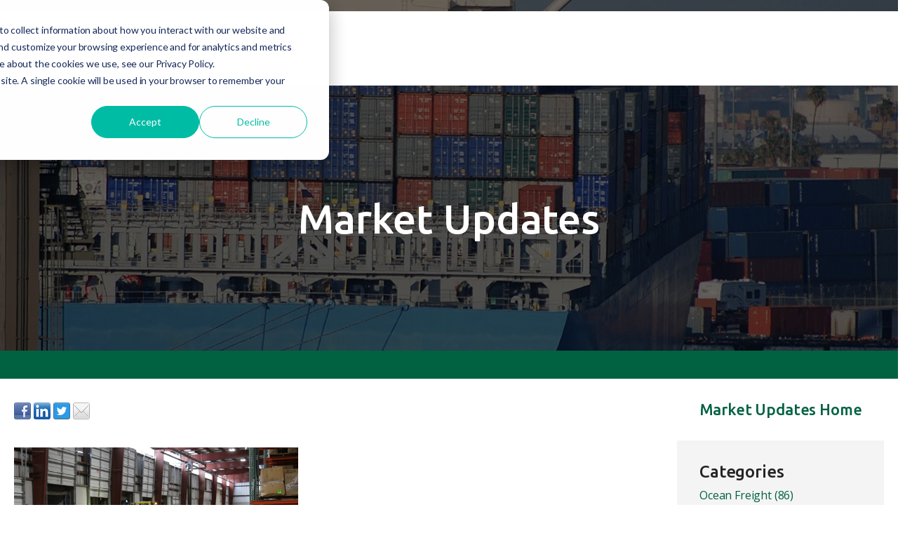

--- FILE ---
content_type: text/html;charset=utf-8
request_url: https://blog.shipuwl.com/archive/2016/06
body_size: 9329
content:
<!doctype html><!--[if lt IE 7]> <html class="no-js lt-ie9 lt-ie8 lt-ie7" lang="en" > <![endif]--><!--[if IE 7]>    <html class="no-js lt-ie9 lt-ie8" lang="en" >        <![endif]--><!--[if IE 8]>    <html class="no-js lt-ie9" lang="en" >               <![endif]--><!--[if gt IE 8]><!--><html class="no-js" lang="en"><!--<![endif]--><head>
    <meta charset="utf-8">
    <meta http-equiv="X-UA-Compatible" content="IE=edge,chrome=1">
    <meta name="author" content="World Shipping, Inc.">
    <meta name="description" content="Latest logistics news covering international trade, regulatory updates, ocean freight, warehousing, transportation &amp; more.">
    <meta name="generator" content="HubSpot">
    <title>UWL Market Updates</title>
    <link rel="shortcut icon" href="https://blog.shipuwl.com/hubfs/favicon.ico">
    
<meta name="viewport" content="width=device-width, initial-scale=1">

    <script src="/hs/hsstatic/jquery-libs/static-1.4/jquery/jquery-1.11.2.js"></script>
<script>hsjQuery = window['jQuery'];</script>
    <meta property="og:description" content="Latest logistics news covering international trade, regulatory updates, ocean freight, warehousing, transportation &amp; more.">
    <meta property="og:title" content="UWL Market Updates">
    <meta name="twitter:description" content="Latest logistics news covering international trade, regulatory updates, ocean freight, warehousing, transportation &amp; more.">
    <meta name="twitter:title" content="UWL Market Updates">

    

    
    <style>
a.cta_button{-moz-box-sizing:content-box !important;-webkit-box-sizing:content-box !important;box-sizing:content-box !important;vertical-align:middle}.hs-breadcrumb-menu{list-style-type:none;margin:0px 0px 0px 0px;padding:0px 0px 0px 0px}.hs-breadcrumb-menu-item{float:left;padding:10px 0px 10px 10px}.hs-breadcrumb-menu-divider:before{content:'›';padding-left:10px}.hs-featured-image-link{border:0}.hs-featured-image{float:right;margin:0 0 20px 20px;max-width:50%}@media (max-width: 568px){.hs-featured-image{float:none;margin:0;width:100%;max-width:100%}}.hs-screen-reader-text{clip:rect(1px, 1px, 1px, 1px);height:1px;overflow:hidden;position:absolute !important;width:1px}
</style>

<link rel="preload" as="style" href="https://48752163.fs1.hubspotusercontent-na1.net/hubfs/48752163/raw_assets/web-default-modules/master/1212/js_client_assets/assets/PostListingIsland-Bzt8walZ.css">


    

    
<!--  Added by GoogleAnalytics integration -->
<script>
var _hsp = window._hsp = window._hsp || [];
_hsp.push(['addPrivacyConsentListener', function(consent) { if (consent.allowed || (consent.categories && consent.categories.analytics)) {
  (function(i,s,o,g,r,a,m){i['GoogleAnalyticsObject']=r;i[r]=i[r]||function(){
  (i[r].q=i[r].q||[]).push(arguments)},i[r].l=1*new Date();a=s.createElement(o),
  m=s.getElementsByTagName(o)[0];a.async=1;a.src=g;m.parentNode.insertBefore(a,m)
})(window,document,'script','//www.google-analytics.com/analytics.js','ga');
  ga('create','UA-53958926-1','auto');
  ga('send','pageview');
}}]);
</script>

<!-- /Added by GoogleAnalytics integration -->



      <script>
        (function () {
          var zi = document.createElement('script');
          zi.type = 'text/javascript';
          zi.async = true;
          zi.referrerPolicy = 'unsafe-url';
          zi.src = 'https://ws.zoominfo.com/pixel/61d8a3fafe4d99001a3cb2c5';
          var s = document.getElementsByTagName('script')[0];
          s.parentNode.insertBefore(zi, s);
        })();
      </script>
    
<script type="text/javascript"> adroll_adv_id = "I2Q37C7SYFF7TMNVZEM7J2"; adroll_pix_id = "QSZSXWT6E5DZLBMFOCSJHE"; adroll_version = "2.0";  (function(w, d, e, o, a) { w.__adroll_loaded = true; w.adroll = w.adroll || []; w.adroll.f = [ 'setProperties', 'identify', 'track' ]; var roundtripUrl = "https://s.adroll.com/j/" + adroll_adv_id + "/roundtrip.js"; for (a = 0; a < w.adroll.f.length; a++) { w.adroll[w.adroll.f[a]] = w.adroll[w.adroll.f[a]] || (function(n) { return function() { w.adroll.push([ n, arguments ]) } })(w.adroll.f[a]) }  e = d.createElement('script'); o = d.getElementsByTagName('script')[0]; e.async = 1; e.src = roundtripUrl; o.parentNode.insertBefore(e, o); })(window, document); adroll.track("pageView"); </script>
<meta property="og:url" content="https://blog.shipuwl.com/archive/2016/06">
<meta property="og:type" content="blog">
<meta name="twitter:card" content="summary">
<link rel="alternate" type="application/rss+xml" href="https://blog.shipuwl.com/rss.xml">
<meta name="twitter:domain" content="blog.shipuwl.com">

<meta http-equiv="content-language" content="en">
<link rel="stylesheet" href="//7052064.fs1.hubspotusercontent-na1.net/hubfs/7052064/hub_generated/template_assets/DEFAULT_ASSET/1768512326113/template_layout.min.css">

<link rel="stylesheet" href="https://blog.shipuwl.com/hubfs/hub_generated/template_assets/1/6048242980/1743611576728/template_uwl-blog.css">



    <meta name="format-detection" content="telephone=no">

<script src="https://blog.shipuwl.com/hubfs/hub_generated/template_assets/1/6004883301/1743611574549/template_ws-libs-bundled.js"></script>
<script src="https://blog.shipuwl.com/hubfs/hub_generated/template_assets/1/6044182786/1743611575416/template_ws-blog-master.js"></script>

<link rel="stylesheet" type="text/css" href="">
<link rel="stylesheet" type="text/css" href="https://fonts.googleapis.com/css?family=Open+Sans:400,400i,600,700|Ubuntu:500">

<!-- Global site tag (gtag.js) - Google Analytics -->
<script async src="https://www.googletagmanager.com/gtag/js?id=UA-53958926-4"></script>
<script>
  window.dataLayer = window.dataLayer || [];
  function gtag(){dataLayer.push(arguments);}
  gtag('js', new Date());

  gtag('config', 'UA-53958926-4');
</script>


    

</head>
<body class="   hs-content-id-71514442356 hs-blog-listing hs-blog-id-6040533130" style="">
    <div class="header-container-wrapper">
    <div class="header-container container-fluid">

<div class="row-fluid-wrapper row-depth-1 row-number-1 ">
<div class="row-fluid ">
<div class="span12 widget-span widget-type-cell " style="" data-widget-type="cell" data-x="0" data-w="12">

<div class="row-fluid-wrapper row-depth-1 row-number-2 ">
<div class="row-fluid ">
<div class="col-12">
  <header role="banner">
    <div class="row">
      
<div class="span12 widget-span widget-type-cell ws-site-header ws-site-header-master" style="" data-widget-type="cell" data-x="0" data-w="12">

<div class="row-fluid-wrapper row-depth-1 row-number-3 ">
<div class="row-fluid ">
<div class="col">
  <div class="ws-site-header-wrap">
    <div class="ws-site-header-inner-wrap">
      <div class="row">
        <div class="container">
          <div class="row">
            
<div class="span12 widget-span widget-type-cell " style="" data-widget-type="cell" data-x="0" data-w="12">

<div class="row-fluid-wrapper row-depth-1 row-number-4 ">
<div class="row-fluid ">
<div class="col col-12 col-xl-3 ws-logo-wrap">
  <div class="v-align">
    <div class="v-align-content">
      <div class="row">
        
<div class="span3 widget-span widget-type-custom_widget col-12 ws-logo" style="" data-widget-type="custom_widget" data-x="0" data-w="3">
<div id="hs_cos_wrapper_module_153364910130955" class="hs_cos_wrapper hs_cos_wrapper_widget hs_cos_wrapper_type_module widget-type-logo" style="" data-hs-cos-general-type="widget" data-hs-cos-type="module">
  






















  
  <span id="hs_cos_wrapper_module_153364910130955_hs_logo_widget" class="hs_cos_wrapper hs_cos_wrapper_widget hs_cos_wrapper_type_logo" style="" data-hs-cos-general-type="widget" data-hs-cos-type="logo"><a href="https://www.shipuwl.com/" id="hs-link-module_153364910130955_hs_logo_widget" style="border-width:0px;border:0px;"><img src="https://blog.shipuwl.com/hs-fs/hubfs/ShipUWL-Assets/Images/UWL-Logo.png?width=300&amp;height=128&amp;name=UWL-Logo.png" class="hs-image-widget " height="128" style="height: auto;width:300px;border-width:0px;border:0px;" width="300" alt="United World Line" title="United World Line" srcset="https://blog.shipuwl.com/hs-fs/hubfs/ShipUWL-Assets/Images/UWL-Logo.png?width=150&amp;height=64&amp;name=UWL-Logo.png 150w, https://blog.shipuwl.com/hs-fs/hubfs/ShipUWL-Assets/Images/UWL-Logo.png?width=300&amp;height=128&amp;name=UWL-Logo.png 300w, https://blog.shipuwl.com/hs-fs/hubfs/ShipUWL-Assets/Images/UWL-Logo.png?width=450&amp;height=192&amp;name=UWL-Logo.png 450w, https://blog.shipuwl.com/hs-fs/hubfs/ShipUWL-Assets/Images/UWL-Logo.png?width=600&amp;height=256&amp;name=UWL-Logo.png 600w, https://blog.shipuwl.com/hs-fs/hubfs/ShipUWL-Assets/Images/UWL-Logo.png?width=750&amp;height=320&amp;name=UWL-Logo.png 750w, https://blog.shipuwl.com/hs-fs/hubfs/ShipUWL-Assets/Images/UWL-Logo.png?width=900&amp;height=384&amp;name=UWL-Logo.png 900w" sizes="(max-width: 300px) 100vw, 300px"></a></span>
</div>

</div><!--end widget-span -->

      </div>
    </div>
  </div>
</div>

<div class="col col-12 col-xl-9 ws-navbar-wrap">
    <div class="row">
        
<div class="span9 widget-span widget-type-cell col-12" style="" data-widget-type="cell" data-x="3" data-w="9">

</div><!--end widget-span -->
 
    </div>
</div>

</div><!--end row-->
</div><!--end row-wrapper -->

</div><!--end widget-span -->

          </div>
        </div>
      </div>
    </div>
  </div>
</div>

</div><!--end row-->
</div><!--end row-wrapper -->

</div><!--end widget-span -->

    </div>
  </header>
</div>

</div><!--end row-->
</div><!--end row-wrapper -->

</div><!--end widget-span -->
</div><!--end row-->
</div><!--end row-wrapper -->

    </div><!--end header -->
</div><!--end header wrapper -->

<div class="body-container-wrapper">
    <div class="body-container container-fluid">

<div class="row-fluid-wrapper row-depth-1 row-number-1 ">
<div class="row-fluid ">
<main class="widget-span-wrapper" role="main">
<div class="span12 widget-span widget-type-cell " style="" data-widget-type="cell" data-x="0" data-w="12">

<div class="row-fluid-wrapper row-depth-1 row-number-2 ">
<div class="row-fluid ">
<div class="span12 widget-span widget-type-custom_widget " style="" data-widget-type="custom_widget" data-x="0" data-w="12">
<div id="hs_cos_wrapper_module_1533669660587525" class="hs_cos_wrapper hs_cos_wrapper_widget hs_cos_wrapper_type_module" style="" data-hs-cos-general-type="widget" data-hs-cos-type="module"><div class="row">
    <div class="col p-0">
        <div class="component ws-hero ws-blog-hero">
            <div class="component-layer-bg">
                
                    
                        <div class="component-bg component-bg-img" role="image" aria-label="UWL-Blog-Hero" style="background-image: url('https://blog.shipuwl.com/hubfs/ShipUWL-Assets/Images/UWL-Blog-Hero.jpg');"></div>
                    
                
                <div class="component-bg bg-black-overlay"></div>
            </div>
            <div class="component-layer-content text-center">
                <div class="ws-site-header-push"></div>
                <div class="component-main">
                    <div class="container">
                        <div class="row">
                            <div class="col-12 col-xl-8 offset-xl-2">
                                <div class="component-content content text-inverse">
                                    
                                        <p class="h1">Market Updates</p>
                                    
                                </div>
                            </div>
                        </div>
                    </div>
                </div>
            </div>
        </div>
    </div>
</div></div>

</div><!--end widget-span -->
</div><!--end row-->
</div><!--end row-wrapper -->

<div class="row-fluid-wrapper row-depth-1 row-number-3 ">
<div class="row-fluid ">
<div class="span12 widget-span widget-type-cell ws-section p-0" style="" data-widget-type="cell" data-x="0" data-w="12">

<div class="row-fluid-wrapper row-depth-1 row-number-4 ">
<div class="row-fluid ">
<div class="col">
  <div class="row">
    <div class="container">
      <div class="row">
        
<div class="span12 widget-span widget-type-cell " style="" data-widget-type="cell" data-x="0" data-w="12">

<div class="row-fluid-wrapper row-depth-1 row-number-5 ">
<div class="row-fluid ">
<div class="span9 widget-span widget-type-cell col ws-section ws-blog-main" style="" data-widget-type="cell" data-x="0" data-w="9">

<div class="row-fluid-wrapper row-depth-2 row-number-1 ">
<div class="row-fluid ">
<div class="span12 widget-span widget-type-custom_widget " style="" data-widget-type="custom_widget" data-x="0" data-w="12">
<div id="hs_cos_wrapper_module_1533916231759340" class="hs_cos_wrapper hs_cos_wrapper_widget hs_cos_wrapper_type_module widget-type-social_sharing" style="" data-hs-cos-general-type="widget" data-hs-cos-type="module">






<div class="hs_cos_wrapper hs_cos_wrapper_widget hs_cos_wrapper_type_social_sharing" data-hs-cos-general-type="widget" data-hs-cos-type="social_sharing">
  
  
  
    
    
      
    
    
    
			
		

    <a href="https://www.facebook.com/share.php?u=https%3A%2F%2Fblog.shipuwl.com%2Farchive%2F2016%2F06%3Futm_medium%3Dsocial%26utm_source%3Dfacebook" target="_blank" rel="noopener" style="width:24px;border-width:0px;border:0px;text-decoration:none;">
      <img src="//7528309.fs1.hubspotusercontent-na1.net/hub/7528309/hubfs/raw_assets/public/mV0_d-web-default-modules_hubspot/img/facebook-color.png?width=24&amp;name=facebook-color.png" class="hs-image-widget hs-image-social-sharing-24" style="height:24px;width:24px;border-radius:3px;border-width:0px;border:0px;" width="24" hspace="0" alt="Share on facebook" srcset="//7528309.fs1.hubspotusercontent-na1.net/hub/7528309/hubfs/raw_assets/public/mV0_d-web-default-modules_hubspot/img/facebook-color.png?width=12&amp;name=facebook-color.png 12w, //7528309.fs1.hubspotusercontent-na1.net/hub/7528309/hubfs/raw_assets/public/mV0_d-web-default-modules_hubspot/img/facebook-color.png?width=24&amp;name=facebook-color.png 24w, //7528309.fs1.hubspotusercontent-na1.net/hub/7528309/hubfs/raw_assets/public/mV0_d-web-default-modules_hubspot/img/facebook-color.png?width=36&amp;name=facebook-color.png 36w, //7528309.fs1.hubspotusercontent-na1.net/hub/7528309/hubfs/raw_assets/public/mV0_d-web-default-modules_hubspot/img/facebook-color.png?width=48&amp;name=facebook-color.png 48w, //7528309.fs1.hubspotusercontent-na1.net/hub/7528309/hubfs/raw_assets/public/mV0_d-web-default-modules_hubspot/img/facebook-color.png?width=60&amp;name=facebook-color.png 60w, //7528309.fs1.hubspotusercontent-na1.net/hub/7528309/hubfs/raw_assets/public/mV0_d-web-default-modules_hubspot/img/facebook-color.png?width=72&amp;name=facebook-color.png 72w" sizes="(max-width: 24px) 100vw, 24px">
    </a>
	

  
  
  
    
    
      
    
    
    
			
		

    <a href="https://www.linkedin.com/shareArticle?mini=true&amp;url=https%3A%2F%2Fblog.shipuwl.com%2Farchive%2F2016%2F06%3Futm_medium%3Dsocial%26utm_source%3Dlinkedin" target="_blank" rel="noopener" style="width:24px;border-width:0px;border:0px;text-decoration:none;">
      <img src="//7528302.fs1.hubspotusercontent-na1.net/hub/7528302/hubfs/raw_assets/public/mV0_d-web-default-modules_hubspot/img/linkedin-color.png?width=24&amp;name=linkedin-color.png" class="hs-image-widget hs-image-social-sharing-24" style="height:24px;width:24px;border-radius:3px;border-width:0px;border:0px;" width="24" hspace="0" alt="Share on linkedin" srcset="//7528302.fs1.hubspotusercontent-na1.net/hub/7528302/hubfs/raw_assets/public/mV0_d-web-default-modules_hubspot/img/linkedin-color.png?width=12&amp;name=linkedin-color.png 12w, //7528302.fs1.hubspotusercontent-na1.net/hub/7528302/hubfs/raw_assets/public/mV0_d-web-default-modules_hubspot/img/linkedin-color.png?width=24&amp;name=linkedin-color.png 24w, //7528302.fs1.hubspotusercontent-na1.net/hub/7528302/hubfs/raw_assets/public/mV0_d-web-default-modules_hubspot/img/linkedin-color.png?width=36&amp;name=linkedin-color.png 36w, //7528302.fs1.hubspotusercontent-na1.net/hub/7528302/hubfs/raw_assets/public/mV0_d-web-default-modules_hubspot/img/linkedin-color.png?width=48&amp;name=linkedin-color.png 48w, //7528302.fs1.hubspotusercontent-na1.net/hub/7528302/hubfs/raw_assets/public/mV0_d-web-default-modules_hubspot/img/linkedin-color.png?width=60&amp;name=linkedin-color.png 60w, //7528302.fs1.hubspotusercontent-na1.net/hub/7528302/hubfs/raw_assets/public/mV0_d-web-default-modules_hubspot/img/linkedin-color.png?width=72&amp;name=linkedin-color.png 72w" sizes="(max-width: 24px) 100vw, 24px">
    </a>
	

  
  
  
    
    
      
    
    
    
			
		

    <a href="https://twitter.com/intent/tweet?original_referer=https%3A%2F%2Fblog.shipuwl.com%2Farchive%2F2016%2F06%3Futm_medium%3Dsocial%26utm_source%3Dtwitter&amp;url=https%3A%2F%2Fblog.shipuwl.com%2Farchive%2F2016%2F06%3Futm_medium%3Dsocial%26utm_source%3Dtwitter&amp;source=tweetbutton&amp;text=" target="_blank" rel="noopener" style="width:24px;border-width:0px;border:0px;text-decoration:none;">
      <img src="//7528304.fs1.hubspotusercontent-na1.net/hub/7528304/hubfs/raw_assets/public/mV0_d-web-default-modules_hubspot/img/twitter-color.png?width=24&amp;name=twitter-color.png" class="hs-image-widget hs-image-social-sharing-24" style="height:24px;width:24px;border-radius:3px;border-width:0px;border:0px;" width="24" hspace="0" alt="Share on twitter" srcset="//7528304.fs1.hubspotusercontent-na1.net/hub/7528304/hubfs/raw_assets/public/mV0_d-web-default-modules_hubspot/img/twitter-color.png?width=12&amp;name=twitter-color.png 12w, //7528304.fs1.hubspotusercontent-na1.net/hub/7528304/hubfs/raw_assets/public/mV0_d-web-default-modules_hubspot/img/twitter-color.png?width=24&amp;name=twitter-color.png 24w, //7528304.fs1.hubspotusercontent-na1.net/hub/7528304/hubfs/raw_assets/public/mV0_d-web-default-modules_hubspot/img/twitter-color.png?width=36&amp;name=twitter-color.png 36w, //7528304.fs1.hubspotusercontent-na1.net/hub/7528304/hubfs/raw_assets/public/mV0_d-web-default-modules_hubspot/img/twitter-color.png?width=48&amp;name=twitter-color.png 48w, //7528304.fs1.hubspotusercontent-na1.net/hub/7528304/hubfs/raw_assets/public/mV0_d-web-default-modules_hubspot/img/twitter-color.png?width=60&amp;name=twitter-color.png 60w, //7528304.fs1.hubspotusercontent-na1.net/hub/7528304/hubfs/raw_assets/public/mV0_d-web-default-modules_hubspot/img/twitter-color.png?width=72&amp;name=twitter-color.png 72w" sizes="(max-width: 24px) 100vw, 24px">
    </a>
	

  
  
  

  
  
  
    
    
      
    
    
    
			
		

    <a href="mailto:?subject=Check+out+https%3A%2F%2Fblog.shipuwl.com%2Farchive%2F2016%2F06%3Futm_medium%3Dsocial%26utm_source%3Demail&amp;body=Check+out+https%3A%2F%2Fblog.shipuwl.com%2Farchive%2F2016%2F06%3Futm_medium%3Dsocial%26utm_source%3Demail" target="_blank" rel="noopener" style="width:24px;border-width:0px;border:0px;text-decoration:none;">
      <img src="//7528311.fs1.hubspotusercontent-na1.net/hub/7528311/hubfs/raw_assets/public/mV0_d-web-default-modules_hubspot/img/email-color.png?width=24&amp;name=email-color.png" class="hs-image-widget hs-image-social-sharing-24" style="height:24px;width:24px;border-radius:3px;border-width:0px;border:0px;" width="24" hspace="0" alt="Share on email" srcset="//7528311.fs1.hubspotusercontent-na1.net/hub/7528311/hubfs/raw_assets/public/mV0_d-web-default-modules_hubspot/img/email-color.png?width=12&amp;name=email-color.png 12w, //7528311.fs1.hubspotusercontent-na1.net/hub/7528311/hubfs/raw_assets/public/mV0_d-web-default-modules_hubspot/img/email-color.png?width=24&amp;name=email-color.png 24w, //7528311.fs1.hubspotusercontent-na1.net/hub/7528311/hubfs/raw_assets/public/mV0_d-web-default-modules_hubspot/img/email-color.png?width=36&amp;name=email-color.png 36w, //7528311.fs1.hubspotusercontent-na1.net/hub/7528311/hubfs/raw_assets/public/mV0_d-web-default-modules_hubspot/img/email-color.png?width=48&amp;name=email-color.png 48w, //7528311.fs1.hubspotusercontent-na1.net/hub/7528311/hubfs/raw_assets/public/mV0_d-web-default-modules_hubspot/img/email-color.png?width=60&amp;name=email-color.png 60w, //7528311.fs1.hubspotusercontent-na1.net/hub/7528311/hubfs/raw_assets/public/mV0_d-web-default-modules_hubspot/img/email-color.png?width=72&amp;name=email-color.png 72w" sizes="(max-width: 24px) 100vw, 24px">
    </a>
	

</div></div>

</div><!--end widget-span -->
</div><!--end row-->
</div><!--end row-wrapper -->

<div class="row-fluid-wrapper row-depth-2 row-number-2 ">
<div class="row-fluid ">
<div class="span12 widget-span widget-type-custom_widget " style="" data-widget-type="custom_widget" data-x="0" data-w="12">
<div id="hs_cos_wrapper_module_151456960811572" class="hs_cos_wrapper hs_cos_wrapper_widget hs_cos_wrapper_type_module widget-type-blog_content" style="" data-hs-cos-general-type="widget" data-hs-cos-type="module">
   <section class="ws-post-listing">
<div class="sr-only">
<h2>Latest Posts</h2>
</div>
<div class="ws-posts list-blocks list-blocks-lg-2">
<div class="list-block">
<article class="component ws-post">
<div class="component-main">
<h3 class="component-heading order-1 h2">
<a href="https://blog.shipuwl.com/uwl-expands-warehouse-network-with-opening-of-new-facility-in-savannah-georgia-next-to-the-port-of-savannah?hsLang=en">UWL Expands Warehouse Network with Opening of New Facility in Savannah, Georgia Next to the Port of Savannah</a>
</h3>
<div class="component-head order-2">
<dl class="ws-postmeta">
<dt class="text-large">Author:</dt>
<dd class="text-large">Kellie Lynch</dd>
<dt>Posted:</dt>
<dd>Jun 8, 2016 11:49:51 AM</dd>
<dt>Categories:</dt>
<dd>
<a href="https://blog.shipuwl.com/tag/warehousing-distribution?hsLang=en">Warehousing &amp; Distribution</a>, 
<a href="https://blog.shipuwl.com/tag/supply-chain?hsLang=en">Supply Chain</a>, 
<a href="https://blog.shipuwl.com/tag/press-release?hsLang=en">Press Release</a>, 
<a href="https://blog.shipuwl.com/tag/warehouses?hsLang=en">Warehouses</a>
</dd>
</dl>
</div>
<div class="component-img order-0">
<a href="https://blog.shipuwl.com/uwl-expands-warehouse-network-with-opening-of-new-facility-in-savannah-georgia-next-to-the-port-of-savannah?hsLang=en">
<div class="component-img-bg" style="background-image: url('https://blog.shipuwl.com/hubfs/WorldDS-Assets/Images/WDS-Savannah-Warehouse-.jpg')">
<img width="420" height="200" alt="Press Release: UWL&nbsp;Expands Warehouse Network&nbsp;with Opening of Brand New Facility in Savannah, Georgia Next to the Port of Savannah." src="https://blog.shipuwl.com/hs-fs/hubfs/WorldDS-Assets/Images/WDS-Savannah-Warehouse-.jpg?width=420&amp;height=200&amp;name=WDS-Savannah-Warehouse-.jpg" srcset="https://blog.shipuwl.com/hs-fs/hubfs/WorldDS-Assets/Images/WDS-Savannah-Warehouse-.jpg?width=210&amp;height=100&amp;name=WDS-Savannah-Warehouse-.jpg 210w, https://blog.shipuwl.com/hs-fs/hubfs/WorldDS-Assets/Images/WDS-Savannah-Warehouse-.jpg?width=420&amp;height=200&amp;name=WDS-Savannah-Warehouse-.jpg 420w, https://blog.shipuwl.com/hs-fs/hubfs/WorldDS-Assets/Images/WDS-Savannah-Warehouse-.jpg?width=630&amp;height=300&amp;name=WDS-Savannah-Warehouse-.jpg 630w, https://blog.shipuwl.com/hs-fs/hubfs/WorldDS-Assets/Images/WDS-Savannah-Warehouse-.jpg?width=840&amp;height=400&amp;name=WDS-Savannah-Warehouse-.jpg 840w, https://blog.shipuwl.com/hs-fs/hubfs/WorldDS-Assets/Images/WDS-Savannah-Warehouse-.jpg?width=1050&amp;height=500&amp;name=WDS-Savannah-Warehouse-.jpg 1050w, https://blog.shipuwl.com/hs-fs/hubfs/WorldDS-Assets/Images/WDS-Savannah-Warehouse-.jpg?width=1260&amp;height=600&amp;name=WDS-Savannah-Warehouse-.jpg 1260w" sizes="(max-width: 420px) 100vw, 420px">
</div>
</a>
</div>
<div class="component-content order-3 clearfix">
<p>UWL Expands Warehouse Network with Opening of Brand New Facility in Savannah, Georgia Next to the Port of Savannah CLEVELAND, OH (June 8, 2016) – UWL ...</p>
</div>
<div class="component-footer order-4">
<p><a class="arrow-next" href="https://blog.shipuwl.com/uwl-expands-warehouse-network-with-opening-of-new-facility-in-savannah-georgia-next-to-the-port-of-savannah?hsLang=en">Learn More</a></p>
</div>
</div>
</article>
</div>
</div>
</section>
</div>

</div><!--end widget-span -->
</div><!--end row-->
</div><!--end row-wrapper -->

<div class="row-fluid-wrapper row-depth-2 row-number-3 ">
<div class="row-fluid ">
<div class="span12 widget-span widget-type-custom_widget " style="background-color: #f4f4f4; margin: 40px; padding: 40px; max-width: 90%;" data-widget-type="custom_widget" data-x="0" data-w="12">
<div id="hs_cos_wrapper_module_154084168739885" class="hs_cos_wrapper hs_cos_wrapper_widget hs_cos_wrapper_type_module widget-type-rich_text" style="" data-hs-cos-general-type="widget" data-hs-cos-type="module"><span id="hs_cos_wrapper_module_154084168739885_" class="hs_cos_wrapper hs_cos_wrapper_widget hs_cos_wrapper_type_rich_text" style="" data-hs-cos-general-type="widget" data-hs-cos-type="rich_text"><h2 style="text-align: center;">If you have questions:</h2>
<h2 style="text-align: center;"><!--HubSpot Call-to-Action Code --><span class="hs-cta-wrapper" id="hs-cta-wrapper-c517d0b9-e2d7-4393-804e-38d8158de895"><span class="hs-cta-node hs-cta-c517d0b9-e2d7-4393-804e-38d8158de895" id="hs-cta-c517d0b9-e2d7-4393-804e-38d8158de895"><!--[if lte IE 8]><div id="hs-cta-ie-element"></div><![endif]--><a href="https://cta-redirect.hubspot.com/cta/redirect/4535467/c517d0b9-e2d7-4393-804e-38d8158de895"><img class="hs-cta-img" id="hs-cta-img-c517d0b9-e2d7-4393-804e-38d8158de895" style="border-width:0px;margin: 0 auto; display: block; margin-top: 20px; margin-bottom: 20px" src="https://no-cache.hubspot.com/cta/default/4535467/c517d0b9-e2d7-4393-804e-38d8158de895.png" alt="Contact Us" align="middle"></a></span><script charset="utf-8" src="/hs/cta/cta/current.js"></script><script type="text/javascript"> hbspt.cta._relativeUrls=true;hbspt.cta.load(4535467, 'c517d0b9-e2d7-4393-804e-38d8158de895', {"useNewLoader":"true","region":"na1"}); </script></span><!-- end HubSpot Call-to-Action Code --></h2></span></div>

</div><!--end widget-span -->
</div><!--end row-->
</div><!--end row-wrapper -->

<div class="row-fluid-wrapper row-depth-2 row-number-4 ">
<div class="row-fluid ">
<div class="span12 widget-span widget-type-custom_widget " style="margin: 40px;" data-widget-type="custom_widget" data-x="0" data-w="12">
<div id="hs_cos_wrapper_module_1540399205310115" class="hs_cos_wrapper hs_cos_wrapper_widget hs_cos_wrapper_type_module" style="" data-hs-cos-general-type="widget" data-hs-cos-type="module"><link rel="stylesheet" href="https://48752163.fs1.hubspotusercontent-na1.net/hubfs/48752163/raw_assets/web-default-modules/master/1212/js_client_assets/assets/PostListingIsland-Bzt8walZ.css">
<section><h2><span class="PostListing-V1__HeadingWrapper-sc-jbppe8-0">Latest Stories</span></h2><!--$--><article data-hs-island="true" id="island-61ae21i1R2"><!--$--><div class="_hsPostListingWrapper--minimal_dsnwr_8"></div><!--/$--></article><!--/$--></section>
    <script type="text/javascript">
      window.__hsEnvConfig = {"hsDeployed":true,"hsEnv":"prod","hsJSRGates":["CMS:JSRenderer:SeparateIslandRenderOption","CMS:JSRenderer:CompressResponse","CMS:JSRenderer:MinifyCSS","CMS:JSRenderer:GetServerSideProps","CMS:JSRenderer:LocalProxySchemaVersion1","CMS:JSRenderer:SharedDeps"],"hublet":"na1","portalID":4535467};
      window.__hsServerPageUrl = "https:\u002F\u002Fblog.shipuwl.com\u002Farchive\u002F2016\u002F06";
      window.__hsBasePath = "\u002Farchive\u002F2016\u002F06";
    </script>
      
  <script type="text/javascript">
    var newIslands = [{"clientOnly":false,"hydrateOn":"load","id":"island-61ae21i1R2","moduleId":"components\u002Fmodules\u002FPostListing-V1\u002Fislands\u002FPostListingIsland.tsx?client-entry","moduleName":"PostListingIsland","priority":0,"props":{"displayForEachListItem":["title","authorName","publishDate"],"groupStyle":{"groupAuthor":{"font":{"color":null,"css":"","fallback":null,"font":null,"font_set":"DEFAULT","size":null,"size_unit":"px","style":null,"styles":null,"variant":null}},"groupHeading":{"font":{"color":null,"css":"","fallback":null,"font":null,"font_set":"DEFAULT","size":null,"size_unit":"px","style":null,"styles":null,"variant":null}},"groupLayout":{"style":"minimal"},"groupPublishDate":{"font":{"color":null,"css":"","fallback":null,"font":null,"font_set":"DEFAULT","size":null,"size_unit":"px","style":null,"styles":null,"variant":null}},"groupTitle":{"font":{"color":null,"css":"","fallback":null,"font":null,"font_set":"DEFAULT","size":null,"size_unit":"px","style":null,"styles":null,"variant":null},"hoverFont":{"color":null,"css":"","fallback":null,"font":null,"font_set":"DEFAULT","size":null,"size_unit":"px","style":null,"styles":null,"variant":null},"spacing":{"css":"margin-bottom: 20px;\n","margin":{"bottom":{"units":"px","value":20}}}}},"headingLevel":"h2","layout":"minimal","signedUrl":"\u002F_hcms\u002Fpostlisting?blogId=6040533130&maxLinks=5&listingType=recent&orderByViews=false&hs-expires=1800057600&hs-version=2&hs-signature=AJ2IBuHrTXD42LuvlOWeE1eTQ9h8-FVSvA"},"supplementalFieldValues":{"displayForEachListItem":{},"groupStyle":{"groupAuthor":{"font":{}},"groupHeading":{"font":{}},"groupLayout":{"style":{}},"groupPublishDate":{"font":{}},"groupTitle":{"font":{},"hoverFont":{},"spacing":{}}},"headingLevel":{},"listingType":{},"maxLinks":{},"postsHeading":{},"selectBlog":{}},"url":"https:\u002F\u002F48752163.fs1.hubspotusercontent-na1.net\u002Fhubfs\u002F48752163\u002Fraw_assets\u002Fweb-default-modules\u002Fmaster\u002F1212\u002Fjs_client_assets\u002Fassets\u002FPostListingIsland-BX6cxTqJ.js"}];
    if (Array.isArray(window.__islands)) {
      window.__islands.push(...newIslands);
    } else {
      window.__islands = newIslands;
    }
  </script>
  <link rel="modulepreload" crossorigin href="https://static.hsappstatic.net/cms-js-static/ex/js/react/v18/react-combined.mjs">
  <script type="module" crossorigin>
    import { initConfigSingletonFromJSON, setupIslandHydration } from "https://static.hsappstatic.net/cms-js-static/ex/js/island-runtime/v1/island-runtime.mjs"
    initConfigSingletonFromJSON(window.__hsEnvConfig)
    setupIslandHydration();
  </script>
      </div>

</div><!--end widget-span -->
</div><!--end row-->
</div><!--end row-wrapper -->

</div><!--end widget-span -->
<div class="span3 widget-span widget-type-cell col ws-section ws-blog-side" style="" data-widget-type="cell" data-x="9" data-w="3">

<div class="row-fluid-wrapper row-depth-2 row-number-5 ">
<div class="row-fluid ">
<div class="span12 widget-span widget-type-custom_widget " style="" data-widget-type="custom_widget" data-x="0" data-w="12">
<div id="hs_cos_wrapper_module_158342534799056" class="hs_cos_wrapper hs_cos_wrapper_widget hs_cos_wrapper_type_module widget-type-rich_text" style="" data-hs-cos-general-type="widget" data-hs-cos-type="module"><span id="hs_cos_wrapper_module_158342534799056_" class="hs_cos_wrapper hs_cos_wrapper_widget hs_cos_wrapper_type_rich_text" style="" data-hs-cos-general-type="widget" data-hs-cos-type="rich_text"><h3 style="text-align: center;"><a href="https://blog.shipuwl.com/" rel=" noopener">Market Updates Home</a></h3>
<p>&nbsp;</p></span></div>

</div><!--end widget-span -->
</div><!--end row-->
</div><!--end row-wrapper -->

<div class="row-fluid-wrapper row-depth-2 row-number-6 ">
<div class="row-fluid ">
<div class="span12 widget-span widget-type-custom_widget " style="" data-widget-type="custom_widget" data-x="0" data-w="12">
<div id="hs_cos_wrapper_module_1533669454619498" class="hs_cos_wrapper hs_cos_wrapper_widget hs_cos_wrapper_type_module" style="" data-hs-cos-general-type="widget" data-hs-cos-type="module"><div class="row">
    <div class="col">
        <div class="component ws-blog-side">
            <aside class="ws-filters">
                <h2 class="sr-only">
                    Explore the Blog
                </h2>
                <div class="ws-filter ws-filter-tag">
                    <span id="hs_cos_wrapper_module_1533669454619498_" class="hs_cos_wrapper hs_cos_wrapper_widget hs_cos_wrapper_type_post_filter" style="" data-hs-cos-general-type="widget" data-hs-cos-type="post_filter"><div class="block">
  <h3>Categories</h3>
  <div class="widget-module">
    <ul>
      
        <li>
          <a href="https://blog.shipuwl.com/tag/ocean-freight?hsLang=en">Ocean Freight <span class="filter-link-count" dir="ltr">(86)</span></a>
        </li>
      
        <li>
          <a href="https://blog.shipuwl.com/tag/supply-chain?hsLang=en">Supply Chain <span class="filter-link-count" dir="ltr">(81)</span></a>
        </li>
      
        <li>
          <a href="https://blog.shipuwl.com/tag/shipping-logistics-news?hsLang=en">Shipping &amp; Logistics News <span class="filter-link-count" dir="ltr">(75)</span></a>
        </li>
      
        <li>
          <a href="https://blog.shipuwl.com/tag/imports?hsLang=en">Imports <span class="filter-link-count" dir="ltr">(71)</span></a>
        </li>
      
        <li>
          <a href="https://blog.shipuwl.com/tag/market-updates?hsLang=en">Market Updates <span class="filter-link-count" dir="ltr">(67)</span></a>
        </li>
      
        <li>
          <a href="https://blog.shipuwl.com/tag/freight-forwarding?hsLang=en">Freight Forwarding <span class="filter-link-count" dir="ltr">(60)</span></a>
        </li>
      
        <li>
          <a href="https://blog.shipuwl.com/tag/north-america-people?hsLang=en">North America <span class="filter-link-count" dir="ltr">(49)</span></a>
        </li>
      
        <li>
          <a href="https://blog.shipuwl.com/tag/asia?hsLang=en">Asia <span class="filter-link-count" dir="ltr">(44)</span></a>
        </li>
      
        <li>
          <a href="https://blog.shipuwl.com/tag/regulatory-updates?hsLang=en">Regulatory Updates <span class="filter-link-count" dir="ltr">(39)</span></a>
        </li>
      
        <li>
          <a href="https://blog.shipuwl.com/tag/exports?hsLang=en">Exports <span class="filter-link-count" dir="ltr">(38)</span></a>
        </li>
      
        <li>
          <a href="https://blog.shipuwl.com/tag/international-trade-news?hsLang=en">International Trade News <span class="filter-link-count" dir="ltr">(38)</span></a>
        </li>
      
        <li>
          <a href="https://blog.shipuwl.com/tag/press-release?hsLang=en">Press Release <span class="filter-link-count" dir="ltr">(35)</span></a>
        </li>
      
        <li style="display:none;">
          <a href="https://blog.shipuwl.com/tag/customs-house-brokerage?hsLang=en">Customs House Brokerage <span class="filter-link-count" dir="ltr">(24)</span></a>
        </li>
      
        <li style="display:none;">
          <a href="https://blog.shipuwl.com/tag/air-freight?hsLang=en">Air Freight <span class="filter-link-count" dir="ltr">(23)</span></a>
        </li>
      
        <li style="display:none;">
          <a href="https://blog.shipuwl.com/tag/resources?hsLang=en">Resources <span class="filter-link-count" dir="ltr">(21)</span></a>
        </li>
      
        <li style="display:none;">
          <a href="https://blog.shipuwl.com/tag/sun-chief?hsLang=en">Sun Chief <span class="filter-link-count" dir="ltr">(20)</span></a>
        </li>
      
        <li style="display:none;">
          <a href="https://blog.shipuwl.com/tag/customer-advisory?hsLang=en">Customer Advisory <span class="filter-link-count" dir="ltr">(18)</span></a>
        </li>
      
        <li style="display:none;">
          <a href="https://blog.shipuwl.com/tag/tariffs?hsLang=en">Tariffs <span class="filter-link-count" dir="ltr">(18)</span></a>
        </li>
      
        <li style="display:none;">
          <a href="https://blog.shipuwl.com/tag/compliance?hsLang=en">Compliance <span class="filter-link-count" dir="ltr">(16)</span></a>
        </li>
      
        <li style="display:none;">
          <a href="https://blog.shipuwl.com/tag/3pl?hsLang=en">3PL <span class="filter-link-count" dir="ltr">(15)</span></a>
        </li>
      
        <li style="display:none;">
          <a href="https://blog.shipuwl.com/tag/articles-accolades?hsLang=en">Articles &amp; Accolades <span class="filter-link-count" dir="ltr">(15)</span></a>
        </li>
      
        <li style="display:none;">
          <a href="https://blog.shipuwl.com/tag/port-congestion?hsLang=en">Port Congestion <span class="filter-link-count" dir="ltr">(12)</span></a>
        </li>
      
        <li style="display:none;">
          <a href="https://blog.shipuwl.com/tag/domestic-transportation?hsLang=en">Domestic Transportation <span class="filter-link-count" dir="ltr">(11)</span></a>
        </li>
      
        <li style="display:none;">
          <a href="https://blog.shipuwl.com/tag/monthly-roundups?hsLang=en">Monthly Roundups <span class="filter-link-count" dir="ltr">(11)</span></a>
        </li>
      
        <li style="display:none;">
          <a href="https://blog.shipuwl.com/tag/drayage?hsLang=en">Drayage <span class="filter-link-count" dir="ltr">(7)</span></a>
        </li>
      
        <li style="display:none;">
          <a href="https://blog.shipuwl.com/tag/people?hsLang=en">People <span class="filter-link-count" dir="ltr">(7)</span></a>
        </li>
      
        <li style="display:none;">
          <a href="https://blog.shipuwl.com/tag/ports?hsLang=en">Ports <span class="filter-link-count" dir="ltr">(7)</span></a>
        </li>
      
        <li style="display:none;">
          <a href="https://blog.shipuwl.com/tag/brazil?hsLang=en">Brazil <span class="filter-link-count" dir="ltr">(6)</span></a>
        </li>
      
        <li style="display:none;">
          <a href="https://blog.shipuwl.com/tag/warehousing-distribution?hsLang=en">Warehousing &amp; Distribution <span class="filter-link-count" dir="ltr">(6)</span></a>
        </li>
      
        <li style="display:none;">
          <a href="https://blog.shipuwl.com/tag/weather-advisory?hsLang=en">Weather Advisory <span class="filter-link-count" dir="ltr">(6)</span></a>
        </li>
      
        <li style="display:none;">
          <a href="https://blog.shipuwl.com/tag/cpglife?hsLang=en">#CPGLife <span class="filter-link-count" dir="ltr">(5)</span></a>
        </li>
      
        <li style="display:none;">
          <a href="https://blog.shipuwl.com/tag/careers?hsLang=en">Careers <span class="filter-link-count" dir="ltr">(5)</span></a>
        </li>
      
        <li style="display:none;">
          <a href="https://blog.shipuwl.com/tag/europe?hsLang=en">Europe <span class="filter-link-count" dir="ltr">(5)</span></a>
        </li>
      
        <li style="display:none;">
          <a href="https://blog.shipuwl.com/tag/rail?hsLang=en">Rail <span class="filter-link-count" dir="ltr">(5)</span></a>
        </li>
      
        <li style="display:none;">
          <a href="https://blog.shipuwl.com/tag/uwl-brazil?hsLang=en">UWL Brazil <span class="filter-link-count" dir="ltr">(5)</span></a>
        </li>
      
        <li style="display:none;">
          <a href="https://blog.shipuwl.com/tag/latin-america?hsLang=en">Latin America <span class="filter-link-count" dir="ltr">(4)</span></a>
        </li>
      
        <li style="display:none;">
          <a href="https://blog.shipuwl.com/tag/ship-with-cpg?hsLang=en">Ship with CPG <span class="filter-link-count" dir="ltr">(4)</span></a>
        </li>
      
        <li style="display:none;">
          <a href="https://blog.shipuwl.com/tag/awards-accolades?hsLang=en">Awards &amp; Accolades <span class="filter-link-count" dir="ltr">(3)</span></a>
        </li>
      
        <li style="display:none;">
          <a href="https://blog.shipuwl.com/tag/bulk-liquid?hsLang=en">Bulk Liquid <span class="filter-link-count" dir="ltr">(3)</span></a>
        </li>
      
        <li style="display:none;">
          <a href="https://blog.shipuwl.com/tag/container-drayage?hsLang=en">Container Drayage <span class="filter-link-count" dir="ltr">(3)</span></a>
        </li>
      
        <li style="display:none;">
          <a href="https://blog.shipuwl.com/tag/imo2020?hsLang=en">IMO2020 <span class="filter-link-count" dir="ltr">(3)</span></a>
        </li>
      
        <li style="display:none;">
          <a href="https://blog.shipuwl.com/tag/retail?hsLang=en">Retail <span class="filter-link-count" dir="ltr">(3)</span></a>
        </li>
      
        <li style="display:none;">
          <a href="https://blog.shipuwl.com/tag/africa?hsLang=en">Africa <span class="filter-link-count" dir="ltr">(2)</span></a>
        </li>
      
        <li style="display:none;">
          <a href="https://blog.shipuwl.com/tag/awards?hsLang=en">Awards <span class="filter-link-count" dir="ltr">(2)</span></a>
        </li>
      
        <li style="display:none;">
          <a href="https://blog.shipuwl.com/tag/covid-19?hsLang=en">COVID-19 <span class="filter-link-count" dir="ltr">(2)</span></a>
        </li>
      
        <li style="display:none;">
          <a href="https://blog.shipuwl.com/tag/chemical-logistics?hsLang=en">Chemical Logistics <span class="filter-link-count" dir="ltr">(2)</span></a>
        </li>
      
        <li style="display:none;">
          <a href="https://blog.shipuwl.com/tag/container-trucking?hsLang=en">Container Trucking <span class="filter-link-count" dir="ltr">(2)</span></a>
        </li>
      
        <li style="display:none;">
          <a href="https://blog.shipuwl.com/tag/nationwide-transportation-services?hsLang=en">Nationwide Transportation Services <span class="filter-link-count" dir="ltr">(2)</span></a>
        </li>
      
        <li style="display:none;">
          <a href="https://blog.shipuwl.com/tag/refrigerated-transport?hsLang=en">Refrigerated Transport <span class="filter-link-count" dir="ltr">(2)</span></a>
        </li>
      
        <li style="display:none;">
          <a href="https://blog.shipuwl.com/tag/technology?hsLang=en">Technology <span class="filter-link-count" dir="ltr">(2)</span></a>
        </li>
      
        <li style="display:none;">
          <a href="https://blog.shipuwl.com/tag/warehouses?hsLang=en">Warehouses <span class="filter-link-count" dir="ltr">(2)</span></a>
        </li>
      
        <li style="display:none;">
          <a href="https://blog.shipuwl.com/tag/world-group?hsLang=en">World Group <span class="filter-link-count" dir="ltr">(2)</span></a>
        </li>
      
        <li style="display:none;">
          <a href="https://blog.shipuwl.com/tag/e-commerce?hsLang=en">e-commerce <span class="filter-link-count" dir="ltr">(2)</span></a>
        </li>
      
        <li style="display:none;">
          <a href="https://blog.shipuwl.com/tag/bulk-liquid-drayage?hsLang=en">Bulk Liquid Drayage <span class="filter-link-count" dir="ltr">(1)</span></a>
        </li>
      
        <li style="display:none;">
          <a href="https://blog.shipuwl.com/tag/cargo-insurance?hsLang=en">Cargo Insurance <span class="filter-link-count" dir="ltr">(1)</span></a>
        </li>
      
        <li style="display:none;">
          <a href="https://blog.shipuwl.com/tag/footwear-industry?hsLang=en">Footwear Industry <span class="filter-link-count" dir="ltr">(1)</span></a>
        </li>
      
        <li style="display:none;">
          <a href="https://blog.shipuwl.com/tag/freight-currents?hsLang=en">Freight Currents <span class="filter-link-count" dir="ltr">(1)</span></a>
        </li>
      
        <li style="display:none;">
          <a href="https://blog.shipuwl.com/tag/houston?hsLang=en">Houston <span class="filter-link-count" dir="ltr">(1)</span></a>
        </li>
      
        <li style="display:none;">
          <a href="https://blog.shipuwl.com/tag/intermodal?hsLang=en">Intermodal <span class="filter-link-count" dir="ltr">(1)</span></a>
        </li>
      
        <li style="display:none;">
          <a href="https://blog.shipuwl.com/tag/solas?hsLang=en">SOLAS <span class="filter-link-count" dir="ltr">(1)</span></a>
        </li>
      
        <li style="display:none;">
          <a href="https://blog.shipuwl.com/tag/services?hsLang=en">Services <span class="filter-link-count" dir="ltr">(1)</span></a>
        </li>
      
        <li style="display:none;">
          <a href="https://blog.shipuwl.com/tag/south-america?hsLang=en">South America <span class="filter-link-count" dir="ltr">(1)</span></a>
        </li>
      
        <li style="display:none;">
          <a href="https://blog.shipuwl.com/tag/sustainability?hsLang=en">Sustainability <span class="filter-link-count" dir="ltr">(1)</span></a>
        </li>
      
        <li style="display:none;">
          <a href="https://blog.shipuwl.com/tag/warehousing?hsLang=en">Warehousing <span class="filter-link-count" dir="ltr">(1)</span></a>
        </li>
      
        <li style="display:none;">
          <a href="https://blog.shipuwl.com/tag/dangerous-goods-hazmat?hsLang=en">dangerous goods &amp; hazmat <span class="filter-link-count" dir="ltr">(1)</span></a>
        </li>
      
    </ul>
    
      <a class="filter-expand-link" href="#">See all categories</a>
    
  </div>
</div>
</span>
                </div>
                <div class="ws-filter ws-filter-month">
                    <span id="hs_cos_wrapper_module_1533669454619498_" class="hs_cos_wrapper hs_cos_wrapper_widget hs_cos_wrapper_type_post_filter" style="" data-hs-cos-general-type="widget" data-hs-cos-type="post_filter"><div class="block">
  <h3>Archive</h3>
  <div class="widget-module">
    <ul>
      
        <li>
          <a href="https://blog.shipuwl.com/archive/2018/08?hsLang=en">August 2018 <span class="filter-link-count" dir="ltr">(7)</span></a>
        </li>
      
        <li>
          <a href="https://blog.shipuwl.com/archive/2019/01?hsLang=en">January 2019 <span class="filter-link-count" dir="ltr">(5)</span></a>
        </li>
      
        <li>
          <a href="https://blog.shipuwl.com/archive/2019/07?hsLang=en">July 2019 <span class="filter-link-count" dir="ltr">(5)</span></a>
        </li>
      
        <li>
          <a href="https://blog.shipuwl.com/archive/2019/08?hsLang=en">August 2019 <span class="filter-link-count" dir="ltr">(5)</span></a>
        </li>
      
        <li>
          <a href="https://blog.shipuwl.com/archive/2018/11?hsLang=en">November 2018 <span class="filter-link-count" dir="ltr">(4)</span></a>
        </li>
      
        <li>
          <a href="https://blog.shipuwl.com/archive/2020/03?hsLang=en">March 2020 <span class="filter-link-count" dir="ltr">(4)</span></a>
        </li>
      
        <li>
          <a href="https://blog.shipuwl.com/archive/2020/07?hsLang=en">July 2020 <span class="filter-link-count" dir="ltr">(4)</span></a>
        </li>
      
        <li>
          <a href="https://blog.shipuwl.com/archive/2021/07?hsLang=en">July 2021 <span class="filter-link-count" dir="ltr">(4)</span></a>
        </li>
      
        <li>
          <a href="https://blog.shipuwl.com/archive/2021/11?hsLang=en">November 2021 <span class="filter-link-count" dir="ltr">(4)</span></a>
        </li>
      
        <li>
          <a href="https://blog.shipuwl.com/archive/2018/04?hsLang=en">April 2018 <span class="filter-link-count" dir="ltr">(3)</span></a>
        </li>
      
        <li>
          <a href="https://blog.shipuwl.com/archive/2018/05?hsLang=en">May 2018 <span class="filter-link-count" dir="ltr">(3)</span></a>
        </li>
      
        <li>
          <a href="https://blog.shipuwl.com/archive/2018/09?hsLang=en">September 2018 <span class="filter-link-count" dir="ltr">(3)</span></a>
        </li>
      
        <li style="display:none;">
          <a href="https://blog.shipuwl.com/archive/2019/02?hsLang=en">February 2019 <span class="filter-link-count" dir="ltr">(3)</span></a>
        </li>
      
        <li style="display:none;">
          <a href="https://blog.shipuwl.com/archive/2019/05?hsLang=en">May 2019 <span class="filter-link-count" dir="ltr">(3)</span></a>
        </li>
      
        <li style="display:none;">
          <a href="https://blog.shipuwl.com/archive/2019/06?hsLang=en">June 2019 <span class="filter-link-count" dir="ltr">(3)</span></a>
        </li>
      
        <li style="display:none;">
          <a href="https://blog.shipuwl.com/archive/2020/02?hsLang=en">February 2020 <span class="filter-link-count" dir="ltr">(3)</span></a>
        </li>
      
        <li style="display:none;">
          <a href="https://blog.shipuwl.com/archive/2020/04?hsLang=en">April 2020 <span class="filter-link-count" dir="ltr">(3)</span></a>
        </li>
      
        <li style="display:none;">
          <a href="https://blog.shipuwl.com/archive/2021/05?hsLang=en">May 2021 <span class="filter-link-count" dir="ltr">(3)</span></a>
        </li>
      
        <li style="display:none;">
          <a href="https://blog.shipuwl.com/archive/2022/08?hsLang=en">August 2022 <span class="filter-link-count" dir="ltr">(3)</span></a>
        </li>
      
        <li style="display:none;">
          <a href="https://blog.shipuwl.com/archive/2023/06?hsLang=en">June 2023 <span class="filter-link-count" dir="ltr">(3)</span></a>
        </li>
      
        <li style="display:none;">
          <a href="https://blog.shipuwl.com/archive/2023/07?hsLang=en">July 2023 <span class="filter-link-count" dir="ltr">(3)</span></a>
        </li>
      
        <li style="display:none;">
          <a href="https://blog.shipuwl.com/archive/2025/05?hsLang=en">May 2025 <span class="filter-link-count" dir="ltr">(3)</span></a>
        </li>
      
        <li style="display:none;">
          <a href="https://blog.shipuwl.com/archive/2018/07?hsLang=en">July 2018 <span class="filter-link-count" dir="ltr">(2)</span></a>
        </li>
      
        <li style="display:none;">
          <a href="https://blog.shipuwl.com/archive/2018/10?hsLang=en">October 2018 <span class="filter-link-count" dir="ltr">(2)</span></a>
        </li>
      
        <li style="display:none;">
          <a href="https://blog.shipuwl.com/archive/2018/12?hsLang=en">December 2018 <span class="filter-link-count" dir="ltr">(2)</span></a>
        </li>
      
        <li style="display:none;">
          <a href="https://blog.shipuwl.com/archive/2019/03?hsLang=en">March 2019 <span class="filter-link-count" dir="ltr">(2)</span></a>
        </li>
      
        <li style="display:none;">
          <a href="https://blog.shipuwl.com/archive/2019/04?hsLang=en">April 2019 <span class="filter-link-count" dir="ltr">(2)</span></a>
        </li>
      
        <li style="display:none;">
          <a href="https://blog.shipuwl.com/archive/2019/09?hsLang=en">September 2019 <span class="filter-link-count" dir="ltr">(2)</span></a>
        </li>
      
        <li style="display:none;">
          <a href="https://blog.shipuwl.com/archive/2020/05?hsLang=en">May 2020 <span class="filter-link-count" dir="ltr">(2)</span></a>
        </li>
      
        <li style="display:none;">
          <a href="https://blog.shipuwl.com/archive/2020/06?hsLang=en">June 2020 <span class="filter-link-count" dir="ltr">(2)</span></a>
        </li>
      
        <li style="display:none;">
          <a href="https://blog.shipuwl.com/archive/2020/08?hsLang=en">August 2020 <span class="filter-link-count" dir="ltr">(2)</span></a>
        </li>
      
        <li style="display:none;">
          <a href="https://blog.shipuwl.com/archive/2020/09?hsLang=en">September 2020 <span class="filter-link-count" dir="ltr">(2)</span></a>
        </li>
      
        <li style="display:none;">
          <a href="https://blog.shipuwl.com/archive/2020/10?hsLang=en">October 2020 <span class="filter-link-count" dir="ltr">(2)</span></a>
        </li>
      
        <li style="display:none;">
          <a href="https://blog.shipuwl.com/archive/2020/11?hsLang=en">November 2020 <span class="filter-link-count" dir="ltr">(2)</span></a>
        </li>
      
        <li style="display:none;">
          <a href="https://blog.shipuwl.com/archive/2021/02?hsLang=en">February 2021 <span class="filter-link-count" dir="ltr">(2)</span></a>
        </li>
      
        <li style="display:none;">
          <a href="https://blog.shipuwl.com/archive/2021/03?hsLang=en">March 2021 <span class="filter-link-count" dir="ltr">(2)</span></a>
        </li>
      
        <li style="display:none;">
          <a href="https://blog.shipuwl.com/archive/2022/04?hsLang=en">April 2022 <span class="filter-link-count" dir="ltr">(2)</span></a>
        </li>
      
        <li style="display:none;">
          <a href="https://blog.shipuwl.com/archive/2022/07?hsLang=en">July 2022 <span class="filter-link-count" dir="ltr">(2)</span></a>
        </li>
      
        <li style="display:none;">
          <a href="https://blog.shipuwl.com/archive/2022/12?hsLang=en">December 2022 <span class="filter-link-count" dir="ltr">(2)</span></a>
        </li>
      
        <li style="display:none;">
          <a href="https://blog.shipuwl.com/archive/2023/03?hsLang=en">March 2023 <span class="filter-link-count" dir="ltr">(2)</span></a>
        </li>
      
        <li style="display:none;">
          <a href="https://blog.shipuwl.com/archive/2024/03?hsLang=en">March 2024 <span class="filter-link-count" dir="ltr">(2)</span></a>
        </li>
      
        <li style="display:none;">
          <a href="https://blog.shipuwl.com/archive/2024/08?hsLang=en">August 2024 <span class="filter-link-count" dir="ltr">(2)</span></a>
        </li>
      
        <li style="display:none;">
          <a href="https://blog.shipuwl.com/archive/2024/09?hsLang=en">September 2024 <span class="filter-link-count" dir="ltr">(2)</span></a>
        </li>
      
        <li style="display:none;">
          <a href="https://blog.shipuwl.com/archive/2025/06?hsLang=en">June 2025 <span class="filter-link-count" dir="ltr">(2)</span></a>
        </li>
      
        <li style="display:none;">
          <a href="https://blog.shipuwl.com/archive/2025/07?hsLang=en">July 2025 <span class="filter-link-count" dir="ltr">(2)</span></a>
        </li>
      
        <li style="display:none;">
          <a href="https://blog.shipuwl.com/archive/2025/10?hsLang=en">October 2025 <span class="filter-link-count" dir="ltr">(2)</span></a>
        </li>
      
        <li style="display:none;">
          <a href="https://blog.shipuwl.com/archive/2015/03?hsLang=en">March 2015 <span class="filter-link-count" dir="ltr">(1)</span></a>
        </li>
      
        <li style="display:none;">
          <a href="https://blog.shipuwl.com/archive/2015/08?hsLang=en">August 2015 <span class="filter-link-count" dir="ltr">(1)</span></a>
        </li>
      
        <li style="display:none;">
          <a href="https://blog.shipuwl.com/archive/2015/10?hsLang=en">October 2015 <span class="filter-link-count" dir="ltr">(1)</span></a>
        </li>
      
        <li style="display:none;">
          <a href="https://blog.shipuwl.com/archive/2016/02?hsLang=en">February 2016 <span class="filter-link-count" dir="ltr">(1)</span></a>
        </li>
      
        <li style="display:none;">
          <a href="https://blog.shipuwl.com/archive/2016/03?hsLang=en">March 2016 <span class="filter-link-count" dir="ltr">(1)</span></a>
        </li>
      
        <li style="display:none;">
          <a href="https://blog.shipuwl.com/archive/2016/06">June 2016 <span class="filter-link-count" dir="ltr">(1)</span></a>
        </li>
      
        <li style="display:none;">
          <a href="https://blog.shipuwl.com/archive/2016/07?hsLang=en">July 2016 <span class="filter-link-count" dir="ltr">(1)</span></a>
        </li>
      
        <li style="display:none;">
          <a href="https://blog.shipuwl.com/archive/2016/11?hsLang=en">November 2016 <span class="filter-link-count" dir="ltr">(1)</span></a>
        </li>
      
        <li style="display:none;">
          <a href="https://blog.shipuwl.com/archive/2017/09?hsLang=en">September 2017 <span class="filter-link-count" dir="ltr">(1)</span></a>
        </li>
      
        <li style="display:none;">
          <a href="https://blog.shipuwl.com/archive/2017/11?hsLang=en">November 2017 <span class="filter-link-count" dir="ltr">(1)</span></a>
        </li>
      
        <li style="display:none;">
          <a href="https://blog.shipuwl.com/archive/2018/06?hsLang=en">June 2018 <span class="filter-link-count" dir="ltr">(1)</span></a>
        </li>
      
        <li style="display:none;">
          <a href="https://blog.shipuwl.com/archive/2019/10?hsLang=en">October 2019 <span class="filter-link-count" dir="ltr">(1)</span></a>
        </li>
      
        <li style="display:none;">
          <a href="https://blog.shipuwl.com/archive/2019/11?hsLang=en">November 2019 <span class="filter-link-count" dir="ltr">(1)</span></a>
        </li>
      
        <li style="display:none;">
          <a href="https://blog.shipuwl.com/archive/2019/12?hsLang=en">December 2019 <span class="filter-link-count" dir="ltr">(1)</span></a>
        </li>
      
        <li style="display:none;">
          <a href="https://blog.shipuwl.com/archive/2020/01?hsLang=en">January 2020 <span class="filter-link-count" dir="ltr">(1)</span></a>
        </li>
      
        <li style="display:none;">
          <a href="https://blog.shipuwl.com/archive/2020/12?hsLang=en">December 2020 <span class="filter-link-count" dir="ltr">(1)</span></a>
        </li>
      
        <li style="display:none;">
          <a href="https://blog.shipuwl.com/archive/2021/08?hsLang=en">August 2021 <span class="filter-link-count" dir="ltr">(1)</span></a>
        </li>
      
        <li style="display:none;">
          <a href="https://blog.shipuwl.com/archive/2021/09?hsLang=en">September 2021 <span class="filter-link-count" dir="ltr">(1)</span></a>
        </li>
      
        <li style="display:none;">
          <a href="https://blog.shipuwl.com/archive/2021/10?hsLang=en">October 2021 <span class="filter-link-count" dir="ltr">(1)</span></a>
        </li>
      
        <li style="display:none;">
          <a href="https://blog.shipuwl.com/archive/2021/12?hsLang=en">December 2021 <span class="filter-link-count" dir="ltr">(1)</span></a>
        </li>
      
        <li style="display:none;">
          <a href="https://blog.shipuwl.com/archive/2022/01?hsLang=en">January 2022 <span class="filter-link-count" dir="ltr">(1)</span></a>
        </li>
      
        <li style="display:none;">
          <a href="https://blog.shipuwl.com/archive/2022/11?hsLang=en">November 2022 <span class="filter-link-count" dir="ltr">(1)</span></a>
        </li>
      
        <li style="display:none;">
          <a href="https://blog.shipuwl.com/archive/2023/02?hsLang=en">February 2023 <span class="filter-link-count" dir="ltr">(1)</span></a>
        </li>
      
        <li style="display:none;">
          <a href="https://blog.shipuwl.com/archive/2023/04?hsLang=en">April 2023 <span class="filter-link-count" dir="ltr">(1)</span></a>
        </li>
      
        <li style="display:none;">
          <a href="https://blog.shipuwl.com/archive/2023/05?hsLang=en">May 2023 <span class="filter-link-count" dir="ltr">(1)</span></a>
        </li>
      
        <li style="display:none;">
          <a href="https://blog.shipuwl.com/archive/2023/10?hsLang=en">October 2023 <span class="filter-link-count" dir="ltr">(1)</span></a>
        </li>
      
        <li style="display:none;">
          <a href="https://blog.shipuwl.com/archive/2024/01?hsLang=en">January 2024 <span class="filter-link-count" dir="ltr">(1)</span></a>
        </li>
      
        <li style="display:none;">
          <a href="https://blog.shipuwl.com/archive/2024/02?hsLang=en">February 2024 <span class="filter-link-count" dir="ltr">(1)</span></a>
        </li>
      
        <li style="display:none;">
          <a href="https://blog.shipuwl.com/archive/2024/04?hsLang=en">April 2024 <span class="filter-link-count" dir="ltr">(1)</span></a>
        </li>
      
        <li style="display:none;">
          <a href="https://blog.shipuwl.com/archive/2024/10?hsLang=en">October 2024 <span class="filter-link-count" dir="ltr">(1)</span></a>
        </li>
      
        <li style="display:none;">
          <a href="https://blog.shipuwl.com/archive/2025/01?hsLang=en">January 2025 <span class="filter-link-count" dir="ltr">(1)</span></a>
        </li>
      
        <li style="display:none;">
          <a href="https://blog.shipuwl.com/archive/2025/02?hsLang=en">February 2025 <span class="filter-link-count" dir="ltr">(1)</span></a>
        </li>
      
        <li style="display:none;">
          <a href="https://blog.shipuwl.com/archive/2025/03?hsLang=en">March 2025 <span class="filter-link-count" dir="ltr">(1)</span></a>
        </li>
      
        <li style="display:none;">
          <a href="https://blog.shipuwl.com/archive/2025/04?hsLang=en">April 2025 <span class="filter-link-count" dir="ltr">(1)</span></a>
        </li>
      
        <li style="display:none;">
          <a href="https://blog.shipuwl.com/archive/2025/08?hsLang=en">August 2025 <span class="filter-link-count" dir="ltr">(1)</span></a>
        </li>
      
        <li style="display:none;">
          <a href="https://blog.shipuwl.com/archive/2025/09?hsLang=en">September 2025 <span class="filter-link-count" dir="ltr">(1)</span></a>
        </li>
      
        <li style="display:none;">
          <a href="https://blog.shipuwl.com/archive/2025/11?hsLang=en">November 2025 <span class="filter-link-count" dir="ltr">(1)</span></a>
        </li>
      
        <li style="display:none;">
          <a href="https://blog.shipuwl.com/archive/2025/12?hsLang=en">December 2025 <span class="filter-link-count" dir="ltr">(1)</span></a>
        </li>
      
        <li style="display:none;">
          <a href="https://blog.shipuwl.com/archive/2026/01?hsLang=en">January 2026 <span class="filter-link-count" dir="ltr">(1)</span></a>
        </li>
      
    </ul>
    
      <a class="filter-expand-link" href="#">See all in archive</a>
    
  </div>
</div>
</span>
                </div>
            </aside>
        </div>
    </div>
</div></div>

</div><!--end widget-span -->
</div><!--end row-->
</div><!--end row-wrapper -->

<div class="row-fluid-wrapper row-depth-2 row-number-7 ">
<div class="row-fluid ">
<div class="span12 widget-span widget-type-custom_widget " style="" data-widget-type="custom_widget" data-x="0" data-w="12">
<div id="hs_cos_wrapper_module_1533916248251346" class="hs_cos_wrapper hs_cos_wrapper_widget hs_cos_wrapper_type_module widget-type-blog_subscribe" style="" data-hs-cos-general-type="widget" data-hs-cos-type="module">


<span id="hs_cos_wrapper_module_1533916248251346_blog_subscribe" class="hs_cos_wrapper hs_cos_wrapper_widget hs_cos_wrapper_type_blog_subscribe" style="" data-hs-cos-general-type="widget" data-hs-cos-type="blog_subscribe"><h3 id="hs_cos_wrapper_module_1533916248251346_blog_subscribe_title" class="hs_cos_wrapper form-title" data-hs-cos-general-type="widget_field" data-hs-cos-type="text">Subscribe Here!</h3>

<div id="hs_form_target_module_1533916248251346_blog_subscribe_1173"></div>



</span></div>

</div><!--end widget-span -->
</div><!--end row-->
</div><!--end row-wrapper -->

</div><!--end widget-span -->
</div><!--end row-->
</div><!--end row-wrapper -->

</div><!--end widget-span -->

      </div>
    </div>
  </div>
</div>

</div><!--end row-->
</div><!--end row-wrapper -->

</div><!--end widget-span -->
</div><!--end row-->
</div><!--end row-wrapper -->

</div><!--end widget-span -->
</main>

</div><!--end row-->
</div><!--end row-wrapper -->

    </div><!--end body -->
</div><!--end body wrapper -->

<div class="footer-container-wrapper">
    <div class="footer-container container-fluid">

<div class="row-fluid-wrapper row-depth-1 row-number-1 ">
<div class="row-fluid ">
<div class="span12 widget-span widget-type-cell " style="" data-widget-type="cell" data-x="0" data-w="12">

<div class="row-fluid-wrapper row-depth-1 row-number-2 ">
<div class="row-fluid ">
<div class="col-12">
  <footer role="contentinfo">
    <div class="row">
      
<div class="span12 widget-span widget-type-cell ws-site-footer ws-site-footer-master bg-gray-light" style="" data-widget-type="cell" data-x="0" data-w="12">

<div class="row-fluid-wrapper row-depth-1 row-number-3 ">
<div class="row-fluid ">
<div class="col">
  <div class="row">
    <div class="container">
      <div class="row">
        
<div class="span12 widget-span widget-type-cell " style="" data-widget-type="cell" data-x="0" data-w="12">

<div class="row-fluid-wrapper row-depth-1 row-number-4 ">
<div class="row-fluid ">
<div class="col ws-logo-wrap">
  <div class="v-align">
    <div class="v-align-content">
      <div class="row">
        
<div class="span6 widget-span widget-type-custom_widget col-12 ws-logo" style="" data-widget-type="custom_widget" data-x="0" data-w="6">
<div id="hs_cos_wrapper_module_153364915664571" class="hs_cos_wrapper hs_cos_wrapper_widget hs_cos_wrapper_type_module widget-type-logo" style="" data-hs-cos-general-type="widget" data-hs-cos-type="module">
  






















  
  <span id="hs_cos_wrapper_module_153364915664571_hs_logo_widget" class="hs_cos_wrapper hs_cos_wrapper_widget hs_cos_wrapper_type_logo" style="" data-hs-cos-general-type="widget" data-hs-cos-type="logo"><a href="https://www.shipuwl.com/" id="hs-link-module_153364915664571_hs_logo_widget" style="border-width:0px;border:0px;"><img src="https://blog.shipuwl.com/hs-fs/hubfs/ShipUWL-Assets/Images/UWL-Logo.png?width=300&amp;height=128&amp;name=UWL-Logo.png" class="hs-image-widget " height="128" style="height: auto;width:300px;border-width:0px;border:0px;" width="300" alt="United World Line" title="United World Line" srcset="https://blog.shipuwl.com/hs-fs/hubfs/ShipUWL-Assets/Images/UWL-Logo.png?width=150&amp;height=64&amp;name=UWL-Logo.png 150w, https://blog.shipuwl.com/hs-fs/hubfs/ShipUWL-Assets/Images/UWL-Logo.png?width=300&amp;height=128&amp;name=UWL-Logo.png 300w, https://blog.shipuwl.com/hs-fs/hubfs/ShipUWL-Assets/Images/UWL-Logo.png?width=450&amp;height=192&amp;name=UWL-Logo.png 450w, https://blog.shipuwl.com/hs-fs/hubfs/ShipUWL-Assets/Images/UWL-Logo.png?width=600&amp;height=256&amp;name=UWL-Logo.png 600w, https://blog.shipuwl.com/hs-fs/hubfs/ShipUWL-Assets/Images/UWL-Logo.png?width=750&amp;height=320&amp;name=UWL-Logo.png 750w, https://blog.shipuwl.com/hs-fs/hubfs/ShipUWL-Assets/Images/UWL-Logo.png?width=900&amp;height=384&amp;name=UWL-Logo.png 900w" sizes="(max-width: 300px) 100vw, 300px"></a></span>
</div>

</div><!--end widget-span -->

      </div>
    </div>
  </div>
</div>

<div class="span6 widget-span widget-type-custom_widget ws-copyright ws-richtext" style="" data-widget-type="custom_widget" data-x="6" data-w="6">
<div id="hs_cos_wrapper_module_153364915664572" class="hs_cos_wrapper hs_cos_wrapper_widget hs_cos_wrapper_type_module widget-type-rich_text" style="" data-hs-cos-general-type="widget" data-hs-cos-type="module"><span id="hs_cos_wrapper_module_153364915664572_" class="hs_cos_wrapper hs_cos_wrapper_widget hs_cos_wrapper_type_rich_text" style="" data-hs-cos-general-type="widget" data-hs-cos-type="rich_text"><p>&nbsp;</p>
<p>© 2026 United World Line</p></span></div>

</div><!--end widget-span -->
</div><!--end row-->
</div><!--end row-wrapper -->

</div><!--end widget-span -->

      </div>
    </div>
  </div>
</div>

</div><!--end row-->
</div><!--end row-wrapper -->

</div><!--end widget-span -->

    </div>
  </footer>
</div>

</div><!--end row-->
</div><!--end row-wrapper -->

</div><!--end widget-span -->
</div><!--end row-->
</div><!--end row-wrapper -->

    </div><!--end footer -->
</div><!--end footer wrapper -->

    
<!-- HubSpot performance collection script -->
<script defer src="/hs/hsstatic/content-cwv-embed/static-1.1293/embed.js"></script>
<script>
var hsVars = hsVars || {}; hsVars['language'] = 'en';
</script>

<script src="/hs/hsstatic/cos-i18n/static-1.53/bundles/project.js"></script>

    <!--[if lte IE 8]>
    <script charset="utf-8" src="https://js.hsforms.net/forms/v2-legacy.js"></script>
    <![endif]-->

<script data-hs-allowed="true" src="/_hcms/forms/v2.js"></script>

  <script data-hs-allowed="true">
      hbspt.forms.create({
          portalId: '4535467',
          formId: '646e732e-c052-4ee9-ad22-07b08ecfe711',
          formInstanceId: '1173',
          pageId: '71514442356',
          region: 'na1',
          
          pageName: 'UWL Market Updates',
          
          contentType: 'listing-page',
          
          formsBaseUrl: '/_hcms/forms/',
          
          
          inlineMessage: "Thanks for subscribing!",
          
          css: '',
          target: '#hs_form_target_module_1533916248251346_blog_subscribe_1173',
          
          formData: {
            cssClass: 'hs-form stacked'
          }
      });
  </script>


<!-- Start of HubSpot Analytics Code -->
<script type="text/javascript">
var _hsq = _hsq || [];
_hsq.push(["setContentType", "listing-page"]);
_hsq.push(["setCanonicalUrl", "https:\/\/blog.shipuwl.com\/archive\/2016\/06"]);
_hsq.push(["setPageId", "71514442356"]);
_hsq.push(["setContentMetadata", {
    "contentPageId": 71514442356,
    "legacyPageId": "71514442356",
    "contentFolderId": null,
    "contentGroupId": 6040533130,
    "abTestId": null,
    "languageVariantId": 71514442356,
    "languageCode": "en",
    
    
}]);
</script>

<script type="text/javascript" id="hs-script-loader" async defer src="/hs/scriptloader/4535467.js?businessUnitId=0"></script>
<!-- End of HubSpot Analytics Code -->


<script type="text/javascript">
var hsVars = {
    render_id: "e7cb5bef-798c-4fcc-99f8-d099d44d1eec",
    ticks: 1768547092464,
    page_id: 71514442356,
    
    content_group_id: 6040533130,
    portal_id: 4535467,
    app_hs_base_url: "https://app.hubspot.com",
    cp_hs_base_url: "https://cp.hubspot.com",
    language: "en",
    analytics_page_type: "listing-page",
    scp_content_type: "",
    
    analytics_page_id: "71514442356",
    category_id: 7,
    folder_id: 0,
    is_hubspot_user: false
}
</script>


<script defer src="/hs/hsstatic/HubspotToolsMenu/static-1.432/js/index.js"></script>


      <noscript>
        <img src="https://ws.zoominfo.com/pixel/61d8a3fafe4d99001a3cb2c5" width="1" height="1" style="display: none;">
      </noscript>
    
<div id="fb-root"></div>
  <script>(function(d, s, id) {
  var js, fjs = d.getElementsByTagName(s)[0];
  if (d.getElementById(id)) return;
  js = d.createElement(s); js.id = id;
  js.src = "//connect.facebook.net/en_GB/sdk.js#xfbml=1&version=v3.0";
  fjs.parentNode.insertBefore(js, fjs);
 }(document, 'script', 'facebook-jssdk'));</script> <script>!function(d,s,id){var js,fjs=d.getElementsByTagName(s)[0];if(!d.getElementById(id)){js=d.createElement(s);js.id=id;js.src="https://platform.twitter.com/widgets.js";fjs.parentNode.insertBefore(js,fjs);}}(document,"script","twitter-wjs");</script>
 


    <script type="text/javascript" src="//cdn.callrail.com/companies/643678146/3f00513e791c70934b39/12/swap.js"></script> 
    <!-- Generated by the HubSpot Template Builder - template version 1.03 -->

</body></html>

--- FILE ---
content_type: text/css
request_url: https://blog.shipuwl.com/hubfs/hub_generated/template_assets/1/6048242980/1743611576728/template_uwl-blog.css
body_size: 21502
content:
@charset "UTF-8";
/*!
 * UWL Blog
 */
/*!
 * Custom Boostrap + Normalize
 */
*,
*::before,
*::after {
  -webkit-box-sizing: border-box;
          box-sizing: border-box; }

html {
  font-family: sans-serif;
  line-height: 1.15;
  -webkit-text-size-adjust: 100%;
  -ms-text-size-adjust: 100%;
  -ms-overflow-style: scrollbar;
  -webkit-tap-highlight-color: rgba(0, 0, 0, 0); }

@-ms-viewport {
  width: device-width; }

article, aside, figcaption, figure, footer, header, hgroup, main, nav, section {
  display: block; }

body {
  margin: 0;
  font-family: "Open Sans", "Helvetica Neue", Helvetica, Arial, sans-serif;
  font-size: 1rem;
  font-weight: normal;
  line-height: 1.5;
  color: #242424;
  text-align: left;
  background-color: #fff; }

[tabindex="-1"]:focus {
  outline: 0 !important; }

hr {
  -webkit-box-sizing: content-box;
          box-sizing: content-box;
  height: 0;
  overflow: visible; }

h1, h2, h3, h4, h5, h6 {
  margin-top: 0;
  margin-bottom: 0.5rem; }

p {
  margin-top: 0;
  margin-bottom: 1rem; }

abbr[title],
abbr[data-original-title] {
  text-decoration: underline;
  -webkit-text-decoration: underline dotted;
          text-decoration: underline dotted;
  cursor: help;
  border-bottom: 0; }

address {
  margin-bottom: 1rem;
  font-style: normal;
  line-height: inherit; }

ol,
ul,
dl {
  margin-top: 0;
  margin-bottom: 1rem; }

ol ol,
ul ul,
ol ul,
ul ol {
  margin-bottom: 0; }

dt {
  font-weight: 700; }

dd {
  margin-bottom: .5rem;
  margin-left: 0; }

blockquote {
  margin: 0 0 1rem; }

dfn {
  font-style: italic; }

b,
strong {
  font-weight: bolder; }

small {
  font-size: 80%; }

sub,
sup {
  position: relative;
  font-size: 75%;
  line-height: 0;
  vertical-align: baseline; }

sub {
  bottom: -.25em; }

sup {
  top: -.5em; }

a {
  color: #006241;
  text-decoration: none;
  background-color: transparent;
  -webkit-text-decoration-skip: objects; }
  a:hover {
    color: #00160e;
    text-decoration: underline; }

a:not([href]):not([tabindex]) {
  color: inherit;
  text-decoration: none; }
  a:not([href]):not([tabindex]):hover, a:not([href]):not([tabindex]):focus {
    color: inherit;
    text-decoration: none; }
  a:not([href]):not([tabindex]):focus {
    outline: 0; }

pre,
code,
kbd,
samp {
  font-family: SFMono-Regular, Menlo, Monaco, Consolas, "Liberation Mono", "Courier New", monospace;
  font-size: 1em; }

pre {
  margin-top: 0;
  margin-bottom: 1rem;
  overflow: auto;
  -ms-overflow-style: scrollbar; }

figure {
  margin: 0 0 1rem; }

img {
  vertical-align: middle;
  border-style: none; }

svg {
  overflow: hidden;
  vertical-align: middle; }

table {
  border-collapse: collapse; }

caption {
  padding-top: 0.75rem;
  padding-bottom: 0.75rem;
  color: #6c757d;
  text-align: left;
  caption-side: bottom; }

th {
  text-align: inherit; }

label {
  display: inline-block;
  margin-bottom: 0.5rem; }

button {
  border-radius: 0; }

button:focus {
  outline: 1px dotted;
  outline: 5px auto -webkit-focus-ring-color; }

input,
button,
select,
optgroup,
textarea {
  margin: 0;
  font-family: inherit;
  font-size: inherit;
  line-height: inherit; }

button,
input {
  overflow: visible; }

button,
select {
  text-transform: none; }

button,
html [type="button"],
[type="reset"],
[type="submit"] {
  -webkit-appearance: button; }

button::-moz-focus-inner,
[type="button"]::-moz-focus-inner,
[type="reset"]::-moz-focus-inner,
[type="submit"]::-moz-focus-inner {
  padding: 0;
  border-style: none; }

input[type="radio"],
input[type="checkbox"] {
  -webkit-box-sizing: border-box;
          box-sizing: border-box;
  padding: 0; }

input[type="date"],
input[type="time"],
input[type="datetime-local"],
input[type="month"] {
  -webkit-appearance: listbox; }

textarea {
  overflow: auto;
  resize: vertical; }

fieldset {
  min-width: 0;
  padding: 0;
  margin: 0;
  border: 0; }

legend {
  display: block;
  width: 100%;
  max-width: 100%;
  padding: 0;
  margin-bottom: .5rem;
  font-size: 1.5rem;
  line-height: inherit;
  color: inherit;
  white-space: normal; }

progress {
  vertical-align: baseline; }

[type="number"]::-webkit-inner-spin-button,
[type="number"]::-webkit-outer-spin-button {
  height: auto; }

[type="search"] {
  outline-offset: -2px;
  -webkit-appearance: none; }

[type="search"]::-webkit-search-cancel-button,
[type="search"]::-webkit-search-decoration {
  -webkit-appearance: none; }

::-webkit-file-upload-button {
  font: inherit;
  -webkit-appearance: button; }

output {
  display: inline-block; }

summary {
  display: list-item;
  cursor: pointer; }

template {
  display: none; }

[hidden] {
  display: none !important; }

h1, h2, h3, h4, h5, h6,
.h1, .h2, .h3, .h4, .h5, .h6 {
  margin-bottom: 0.5rem;
  font-family: "Ubuntu", "Helvetica Neue", Helvetica, Arial, sans-serif;
  font-weight: normal;
  line-height: 1.1;
  color: inherit; }

h1, .h1 {
  font-size: 2.5rem; }

h2, .h2 {
  font-size: 2rem; }

h3, .h3 {
  font-size: 1.75rem; }

h4, .h4 {
  font-size: 1.5rem; }

h5, .h5 {
  font-size: 1.25rem; }

h6, .h6 {
  font-size: 1rem; }

.lead {
  font-size: 1.25rem;
  font-weight: 300; }

.display-1 {
  font-size: 6rem;
  font-weight: 300;
  line-height: 1.1; }

.display-2 {
  font-size: 5.5rem;
  font-weight: 300;
  line-height: 1.1; }

.display-3 {
  font-size: 4.5rem;
  font-weight: 300;
  line-height: 1.1; }

.display-4 {
  font-size: 3.5rem;
  font-weight: 300;
  line-height: 1.1; }

hr {
  margin-top: 1rem;
  margin-bottom: 1rem;
  border: 0;
  border-top: 1px solid rgba(0, 0, 0, 0.1); }

small,
.small {
  font-size: 80%;
  font-weight: 400; }

mark,
.mark {
  padding: 0.2em;
  background-color: #fcf8e3; }

.list-unstyled {
  padding-left: 0;
  list-style: none; }

.list-inline {
  padding-left: 0;
  list-style: none; }

.list-inline-item {
  display: inline-block; }
  .list-inline-item:not(:last-child) {
    margin-right: 0.5rem; }

.initialism {
  font-size: 90%;
  text-transform: uppercase; }

.blockquote {
  margin-bottom: 1rem;
  font-size: 1.25rem; }

.blockquote-footer {
  display: block;
  font-size: 80%;
  color: #6c757d; }
  .blockquote-footer::before {
    content: "\2014 \00A0"; }

.container {
  width: 100%;
  padding-right: 0.625rem;
  padding-left: 0.625rem;
  margin-right: auto;
  margin-left: auto; }
  @media (min-width: 576px) {
    .container {
      max-width: 540px; } }
  @media (min-width: 768px) {
    .container {
      max-width: 720px; } }
  @media (min-width: 992px) {
    .container {
      max-width: 960px; } }
  @media (min-width: 1280px) {
    .container {
      max-width: 1280px; } }

.container-fluid {
  width: 100%;
  padding-right: 0.625rem;
  padding-left: 0.625rem;
  margin-right: auto;
  margin-left: auto; }

.row {
  display: -webkit-box;
  display: -webkit-flex;
  display: -ms-flexbox;
  display: flex;
  -webkit-flex-wrap: wrap;
      -ms-flex-wrap: wrap;
          flex-wrap: wrap;
  margin-right: -0.625rem;
  margin-left: -0.625rem; }

.no-gutters {
  margin-right: 0;
  margin-left: 0; }
  .no-gutters > .col,
  .no-gutters > [class*="col-"] {
    padding-right: 0;
    padding-left: 0; }

.col-1, .col-2, .col-3, .col-4, .col-5, .col-6, .col-7, .col-8, .col-9, .col-10, .col-11, .col-12, .col,
.col-auto, .col-sm-1, .col-sm-2, .col-sm-3, .col-sm-4, .col-sm-5, .col-sm-6, .col-sm-7, .col-sm-8, .col-sm-9, .col-sm-10, .col-sm-11, .col-sm-12, .col-sm,
.col-sm-auto, .col-md-1, .col-md-2, .col-md-3, .col-md-4, .col-md-5, .col-md-6, .col-md-7, .col-md-8, .col-md-9, .col-md-10, .col-md-11, .col-md-12, .col-md,
.col-md-auto, .col-lg-1, .col-lg-2, .col-lg-3, .col-lg-4, .col-lg-5, .col-lg-6, .col-lg-7, .col-lg-8, .col-lg-9, .col-lg-10, .col-lg-11, .col-lg-12, .col-lg,
.col-lg-auto, .col-xl-1, .col-xl-2, .col-xl-3, .col-xl-4, .col-xl-5, .col-xl-6, .col-xl-7, .col-xl-8, .col-xl-9, .col-xl-10, .col-xl-11, .col-xl-12, .col-xl,
.col-xl-auto, .row-fluid .widget-span.col-1, .row-fluid .widget-span.col-2, .row-fluid .widget-span.col-3, .row-fluid .widget-span.col-4, .row-fluid .widget-span.col-5, .row-fluid .widget-span.col-6, .row-fluid .widget-span.col-7, .row-fluid .widget-span.col-8, .row-fluid .widget-span.col-9, .row-fluid .widget-span.col-10, .row-fluid .widget-span.col-11, .row-fluid .widget-span.col-12, .row-fluid .widget-span.col, .row-fluid .widget-span.col-auto, .row-fluid .widget-span.col-sm-1, .row-fluid .widget-span.col-sm-2, .row-fluid .widget-span.col-sm-3, .row-fluid .widget-span.col-sm-4, .row-fluid .widget-span.col-sm-5, .row-fluid .widget-span.col-sm-6, .row-fluid .widget-span.col-sm-7, .row-fluid .widget-span.col-sm-8, .row-fluid .widget-span.col-sm-9, .row-fluid .widget-span.col-sm-10, .row-fluid .widget-span.col-sm-11, .row-fluid .widget-span.col-sm-12, .row-fluid .widget-span.col-sm, .row-fluid .widget-span.col-sm-auto, .row-fluid .widget-span.col-md-1, .row-fluid .widget-span.col-md-2, .row-fluid .widget-span.col-md-3, .row-fluid .widget-span.col-md-4, .row-fluid .widget-span.col-md-5, .row-fluid .widget-span.col-md-6, .row-fluid .widget-span.col-md-7, .row-fluid .widget-span.col-md-8, .row-fluid .widget-span.col-md-9, .row-fluid .widget-span.col-md-10, .row-fluid .widget-span.col-md-11, .row-fluid .widget-span.col-md-12, .row-fluid .widget-span.col-md, .row-fluid .widget-span.col-md-auto, .row-fluid .widget-span.col-lg-1, .row-fluid .widget-span.col-lg-2, .row-fluid .widget-span.col-lg-3, .row-fluid .widget-span.col-lg-4, .row-fluid .widget-span.col-lg-5, .row-fluid .widget-span.col-lg-6, .row-fluid .widget-span.col-lg-7, .row-fluid .widget-span.col-lg-8, .row-fluid .widget-span.col-lg-9, .row-fluid .widget-span.col-lg-10, .row-fluid .widget-span.col-lg-11, .row-fluid .widget-span.col-lg-12, .row-fluid .widget-span.col-lg, .row-fluid .widget-span.col-lg-auto, .row-fluid .widget-span.col-xl-1, .row-fluid .widget-span.col-xl-2, .row-fluid .widget-span.col-xl-3, .row-fluid .widget-span.col-xl-4, .row-fluid .widget-span.col-xl-5, .row-fluid .widget-span.col-xl-6, .row-fluid .widget-span.col-xl-7, .row-fluid .widget-span.col-xl-8, .row-fluid .widget-span.col-xl-9, .row-fluid .widget-span.col-xl-10, .row-fluid .widget-span.col-xl-11, .row-fluid .widget-span.col-xl-12, .row-fluid .widget-span.col-xl, .row-fluid .widget-span.col-xl-auto {
  position: relative;
  width: 100%;
  min-height: 1px;
  padding-right: 0.625rem;
  padding-left: 0.625rem; }

.col {
  -webkit-flex-basis: 0;
      -ms-flex-preferred-size: 0;
          flex-basis: 0;
  -webkit-box-flex: 1;
  -webkit-flex-grow: 1;
      -ms-flex-positive: 1;
          flex-grow: 1;
  max-width: 100%; }

.col-auto {
  -webkit-box-flex: 0;
  -webkit-flex: 0 0 auto;
      -ms-flex: 0 0 auto;
          flex: 0 0 auto;
  width: auto;
  max-width: none; }

.col-1 {
  -webkit-box-flex: 0;
  -webkit-flex: 0 0 8.33333%;
      -ms-flex: 0 0 8.33333%;
          flex: 0 0 8.33333%;
  max-width: 8.33333%; }

.col-2 {
  -webkit-box-flex: 0;
  -webkit-flex: 0 0 16.66667%;
      -ms-flex: 0 0 16.66667%;
          flex: 0 0 16.66667%;
  max-width: 16.66667%; }

.col-3 {
  -webkit-box-flex: 0;
  -webkit-flex: 0 0 25%;
      -ms-flex: 0 0 25%;
          flex: 0 0 25%;
  max-width: 25%; }

.col-4 {
  -webkit-box-flex: 0;
  -webkit-flex: 0 0 33.33333%;
      -ms-flex: 0 0 33.33333%;
          flex: 0 0 33.33333%;
  max-width: 33.33333%; }

.col-5 {
  -webkit-box-flex: 0;
  -webkit-flex: 0 0 41.66667%;
      -ms-flex: 0 0 41.66667%;
          flex: 0 0 41.66667%;
  max-width: 41.66667%; }

.col-6 {
  -webkit-box-flex: 0;
  -webkit-flex: 0 0 50%;
      -ms-flex: 0 0 50%;
          flex: 0 0 50%;
  max-width: 50%; }

.col-7 {
  -webkit-box-flex: 0;
  -webkit-flex: 0 0 58.33333%;
      -ms-flex: 0 0 58.33333%;
          flex: 0 0 58.33333%;
  max-width: 58.33333%; }

.col-8 {
  -webkit-box-flex: 0;
  -webkit-flex: 0 0 66.66667%;
      -ms-flex: 0 0 66.66667%;
          flex: 0 0 66.66667%;
  max-width: 66.66667%; }

.col-9 {
  -webkit-box-flex: 0;
  -webkit-flex: 0 0 75%;
      -ms-flex: 0 0 75%;
          flex: 0 0 75%;
  max-width: 75%; }

.col-10 {
  -webkit-box-flex: 0;
  -webkit-flex: 0 0 83.33333%;
      -ms-flex: 0 0 83.33333%;
          flex: 0 0 83.33333%;
  max-width: 83.33333%; }

.col-11 {
  -webkit-box-flex: 0;
  -webkit-flex: 0 0 91.66667%;
      -ms-flex: 0 0 91.66667%;
          flex: 0 0 91.66667%;
  max-width: 91.66667%; }

.col-12 {
  -webkit-box-flex: 0;
  -webkit-flex: 0 0 100%;
      -ms-flex: 0 0 100%;
          flex: 0 0 100%;
  max-width: 100%; }

.order-first {
  -webkit-box-ordinal-group: 0;
  -webkit-order: -1;
      -ms-flex-order: -1;
          order: -1; }

.order-last {
  -webkit-box-ordinal-group: 14;
  -webkit-order: 13;
      -ms-flex-order: 13;
          order: 13; }

.order-0 {
  -webkit-box-ordinal-group: 1;
  -webkit-order: 0;
      -ms-flex-order: 0;
          order: 0; }

.order-1 {
  -webkit-box-ordinal-group: 2;
  -webkit-order: 1;
      -ms-flex-order: 1;
          order: 1; }

.order-2 {
  -webkit-box-ordinal-group: 3;
  -webkit-order: 2;
      -ms-flex-order: 2;
          order: 2; }

.order-3 {
  -webkit-box-ordinal-group: 4;
  -webkit-order: 3;
      -ms-flex-order: 3;
          order: 3; }

.order-4 {
  -webkit-box-ordinal-group: 5;
  -webkit-order: 4;
      -ms-flex-order: 4;
          order: 4; }

.order-5 {
  -webkit-box-ordinal-group: 6;
  -webkit-order: 5;
      -ms-flex-order: 5;
          order: 5; }

.order-6 {
  -webkit-box-ordinal-group: 7;
  -webkit-order: 6;
      -ms-flex-order: 6;
          order: 6; }

.order-7 {
  -webkit-box-ordinal-group: 8;
  -webkit-order: 7;
      -ms-flex-order: 7;
          order: 7; }

.order-8 {
  -webkit-box-ordinal-group: 9;
  -webkit-order: 8;
      -ms-flex-order: 8;
          order: 8; }

.order-9 {
  -webkit-box-ordinal-group: 10;
  -webkit-order: 9;
      -ms-flex-order: 9;
          order: 9; }

.order-10 {
  -webkit-box-ordinal-group: 11;
  -webkit-order: 10;
      -ms-flex-order: 10;
          order: 10; }

.order-11 {
  -webkit-box-ordinal-group: 12;
  -webkit-order: 11;
      -ms-flex-order: 11;
          order: 11; }

.order-12 {
  -webkit-box-ordinal-group: 13;
  -webkit-order: 12;
      -ms-flex-order: 12;
          order: 12; }

.offset-1 {
  margin-left: 8.33333%; }

.offset-2 {
  margin-left: 16.66667%; }

.offset-3 {
  margin-left: 25%; }

.offset-4 {
  margin-left: 33.33333%; }

.offset-5 {
  margin-left: 41.66667%; }

.offset-6 {
  margin-left: 50%; }

.offset-7 {
  margin-left: 58.33333%; }

.offset-8 {
  margin-left: 66.66667%; }

.offset-9 {
  margin-left: 75%; }

.offset-10 {
  margin-left: 83.33333%; }

.offset-11 {
  margin-left: 91.66667%; }

@media (min-width: 576px) {
  .col-sm {
    -webkit-flex-basis: 0;
        -ms-flex-preferred-size: 0;
            flex-basis: 0;
    -webkit-box-flex: 1;
    -webkit-flex-grow: 1;
        -ms-flex-positive: 1;
            flex-grow: 1;
    max-width: 100%; }
  .col-sm-auto {
    -webkit-box-flex: 0;
    -webkit-flex: 0 0 auto;
        -ms-flex: 0 0 auto;
            flex: 0 0 auto;
    width: auto;
    max-width: none; }
  .col-sm-1 {
    -webkit-box-flex: 0;
    -webkit-flex: 0 0 8.33333%;
        -ms-flex: 0 0 8.33333%;
            flex: 0 0 8.33333%;
    max-width: 8.33333%; }
  .col-sm-2 {
    -webkit-box-flex: 0;
    -webkit-flex: 0 0 16.66667%;
        -ms-flex: 0 0 16.66667%;
            flex: 0 0 16.66667%;
    max-width: 16.66667%; }
  .col-sm-3 {
    -webkit-box-flex: 0;
    -webkit-flex: 0 0 25%;
        -ms-flex: 0 0 25%;
            flex: 0 0 25%;
    max-width: 25%; }
  .col-sm-4 {
    -webkit-box-flex: 0;
    -webkit-flex: 0 0 33.33333%;
        -ms-flex: 0 0 33.33333%;
            flex: 0 0 33.33333%;
    max-width: 33.33333%; }
  .col-sm-5 {
    -webkit-box-flex: 0;
    -webkit-flex: 0 0 41.66667%;
        -ms-flex: 0 0 41.66667%;
            flex: 0 0 41.66667%;
    max-width: 41.66667%; }
  .col-sm-6 {
    -webkit-box-flex: 0;
    -webkit-flex: 0 0 50%;
        -ms-flex: 0 0 50%;
            flex: 0 0 50%;
    max-width: 50%; }
  .col-sm-7 {
    -webkit-box-flex: 0;
    -webkit-flex: 0 0 58.33333%;
        -ms-flex: 0 0 58.33333%;
            flex: 0 0 58.33333%;
    max-width: 58.33333%; }
  .col-sm-8 {
    -webkit-box-flex: 0;
    -webkit-flex: 0 0 66.66667%;
        -ms-flex: 0 0 66.66667%;
            flex: 0 0 66.66667%;
    max-width: 66.66667%; }
  .col-sm-9 {
    -webkit-box-flex: 0;
    -webkit-flex: 0 0 75%;
        -ms-flex: 0 0 75%;
            flex: 0 0 75%;
    max-width: 75%; }
  .col-sm-10 {
    -webkit-box-flex: 0;
    -webkit-flex: 0 0 83.33333%;
        -ms-flex: 0 0 83.33333%;
            flex: 0 0 83.33333%;
    max-width: 83.33333%; }
  .col-sm-11 {
    -webkit-box-flex: 0;
    -webkit-flex: 0 0 91.66667%;
        -ms-flex: 0 0 91.66667%;
            flex: 0 0 91.66667%;
    max-width: 91.66667%; }
  .col-sm-12 {
    -webkit-box-flex: 0;
    -webkit-flex: 0 0 100%;
        -ms-flex: 0 0 100%;
            flex: 0 0 100%;
    max-width: 100%; }
  .order-sm-first {
    -webkit-box-ordinal-group: 0;
    -webkit-order: -1;
        -ms-flex-order: -1;
            order: -1; }
  .order-sm-last {
    -webkit-box-ordinal-group: 14;
    -webkit-order: 13;
        -ms-flex-order: 13;
            order: 13; }
  .order-sm-0 {
    -webkit-box-ordinal-group: 1;
    -webkit-order: 0;
        -ms-flex-order: 0;
            order: 0; }
  .order-sm-1 {
    -webkit-box-ordinal-group: 2;
    -webkit-order: 1;
        -ms-flex-order: 1;
            order: 1; }
  .order-sm-2 {
    -webkit-box-ordinal-group: 3;
    -webkit-order: 2;
        -ms-flex-order: 2;
            order: 2; }
  .order-sm-3 {
    -webkit-box-ordinal-group: 4;
    -webkit-order: 3;
        -ms-flex-order: 3;
            order: 3; }
  .order-sm-4 {
    -webkit-box-ordinal-group: 5;
    -webkit-order: 4;
        -ms-flex-order: 4;
            order: 4; }
  .order-sm-5 {
    -webkit-box-ordinal-group: 6;
    -webkit-order: 5;
        -ms-flex-order: 5;
            order: 5; }
  .order-sm-6 {
    -webkit-box-ordinal-group: 7;
    -webkit-order: 6;
        -ms-flex-order: 6;
            order: 6; }
  .order-sm-7 {
    -webkit-box-ordinal-group: 8;
    -webkit-order: 7;
        -ms-flex-order: 7;
            order: 7; }
  .order-sm-8 {
    -webkit-box-ordinal-group: 9;
    -webkit-order: 8;
        -ms-flex-order: 8;
            order: 8; }
  .order-sm-9 {
    -webkit-box-ordinal-group: 10;
    -webkit-order: 9;
        -ms-flex-order: 9;
            order: 9; }
  .order-sm-10 {
    -webkit-box-ordinal-group: 11;
    -webkit-order: 10;
        -ms-flex-order: 10;
            order: 10; }
  .order-sm-11 {
    -webkit-box-ordinal-group: 12;
    -webkit-order: 11;
        -ms-flex-order: 11;
            order: 11; }
  .order-sm-12 {
    -webkit-box-ordinal-group: 13;
    -webkit-order: 12;
        -ms-flex-order: 12;
            order: 12; }
  .offset-sm-0 {
    margin-left: 0; }
  .offset-sm-1 {
    margin-left: 8.33333%; }
  .offset-sm-2 {
    margin-left: 16.66667%; }
  .offset-sm-3 {
    margin-left: 25%; }
  .offset-sm-4 {
    margin-left: 33.33333%; }
  .offset-sm-5 {
    margin-left: 41.66667%; }
  .offset-sm-6 {
    margin-left: 50%; }
  .offset-sm-7 {
    margin-left: 58.33333%; }
  .offset-sm-8 {
    margin-left: 66.66667%; }
  .offset-sm-9 {
    margin-left: 75%; }
  .offset-sm-10 {
    margin-left: 83.33333%; }
  .offset-sm-11 {
    margin-left: 91.66667%; } }

@media (min-width: 768px) {
  .col-md {
    -webkit-flex-basis: 0;
        -ms-flex-preferred-size: 0;
            flex-basis: 0;
    -webkit-box-flex: 1;
    -webkit-flex-grow: 1;
        -ms-flex-positive: 1;
            flex-grow: 1;
    max-width: 100%; }
  .col-md-auto {
    -webkit-box-flex: 0;
    -webkit-flex: 0 0 auto;
        -ms-flex: 0 0 auto;
            flex: 0 0 auto;
    width: auto;
    max-width: none; }
  .col-md-1 {
    -webkit-box-flex: 0;
    -webkit-flex: 0 0 8.33333%;
        -ms-flex: 0 0 8.33333%;
            flex: 0 0 8.33333%;
    max-width: 8.33333%; }
  .col-md-2 {
    -webkit-box-flex: 0;
    -webkit-flex: 0 0 16.66667%;
        -ms-flex: 0 0 16.66667%;
            flex: 0 0 16.66667%;
    max-width: 16.66667%; }
  .col-md-3 {
    -webkit-box-flex: 0;
    -webkit-flex: 0 0 25%;
        -ms-flex: 0 0 25%;
            flex: 0 0 25%;
    max-width: 25%; }
  .col-md-4 {
    -webkit-box-flex: 0;
    -webkit-flex: 0 0 33.33333%;
        -ms-flex: 0 0 33.33333%;
            flex: 0 0 33.33333%;
    max-width: 33.33333%; }
  .col-md-5 {
    -webkit-box-flex: 0;
    -webkit-flex: 0 0 41.66667%;
        -ms-flex: 0 0 41.66667%;
            flex: 0 0 41.66667%;
    max-width: 41.66667%; }
  .col-md-6 {
    -webkit-box-flex: 0;
    -webkit-flex: 0 0 50%;
        -ms-flex: 0 0 50%;
            flex: 0 0 50%;
    max-width: 50%; }
  .col-md-7 {
    -webkit-box-flex: 0;
    -webkit-flex: 0 0 58.33333%;
        -ms-flex: 0 0 58.33333%;
            flex: 0 0 58.33333%;
    max-width: 58.33333%; }
  .col-md-8 {
    -webkit-box-flex: 0;
    -webkit-flex: 0 0 66.66667%;
        -ms-flex: 0 0 66.66667%;
            flex: 0 0 66.66667%;
    max-width: 66.66667%; }
  .col-md-9 {
    -webkit-box-flex: 0;
    -webkit-flex: 0 0 75%;
        -ms-flex: 0 0 75%;
            flex: 0 0 75%;
    max-width: 75%; }
  .col-md-10 {
    -webkit-box-flex: 0;
    -webkit-flex: 0 0 83.33333%;
        -ms-flex: 0 0 83.33333%;
            flex: 0 0 83.33333%;
    max-width: 83.33333%; }
  .col-md-11 {
    -webkit-box-flex: 0;
    -webkit-flex: 0 0 91.66667%;
        -ms-flex: 0 0 91.66667%;
            flex: 0 0 91.66667%;
    max-width: 91.66667%; }
  .col-md-12 {
    -webkit-box-flex: 0;
    -webkit-flex: 0 0 100%;
        -ms-flex: 0 0 100%;
            flex: 0 0 100%;
    max-width: 100%; }
  .order-md-first {
    -webkit-box-ordinal-group: 0;
    -webkit-order: -1;
        -ms-flex-order: -1;
            order: -1; }
  .order-md-last {
    -webkit-box-ordinal-group: 14;
    -webkit-order: 13;
        -ms-flex-order: 13;
            order: 13; }
  .order-md-0 {
    -webkit-box-ordinal-group: 1;
    -webkit-order: 0;
        -ms-flex-order: 0;
            order: 0; }
  .order-md-1 {
    -webkit-box-ordinal-group: 2;
    -webkit-order: 1;
        -ms-flex-order: 1;
            order: 1; }
  .order-md-2 {
    -webkit-box-ordinal-group: 3;
    -webkit-order: 2;
        -ms-flex-order: 2;
            order: 2; }
  .order-md-3 {
    -webkit-box-ordinal-group: 4;
    -webkit-order: 3;
        -ms-flex-order: 3;
            order: 3; }
  .order-md-4 {
    -webkit-box-ordinal-group: 5;
    -webkit-order: 4;
        -ms-flex-order: 4;
            order: 4; }
  .order-md-5 {
    -webkit-box-ordinal-group: 6;
    -webkit-order: 5;
        -ms-flex-order: 5;
            order: 5; }
  .order-md-6 {
    -webkit-box-ordinal-group: 7;
    -webkit-order: 6;
        -ms-flex-order: 6;
            order: 6; }
  .order-md-7 {
    -webkit-box-ordinal-group: 8;
    -webkit-order: 7;
        -ms-flex-order: 7;
            order: 7; }
  .order-md-8 {
    -webkit-box-ordinal-group: 9;
    -webkit-order: 8;
        -ms-flex-order: 8;
            order: 8; }
  .order-md-9 {
    -webkit-box-ordinal-group: 10;
    -webkit-order: 9;
        -ms-flex-order: 9;
            order: 9; }
  .order-md-10 {
    -webkit-box-ordinal-group: 11;
    -webkit-order: 10;
        -ms-flex-order: 10;
            order: 10; }
  .order-md-11 {
    -webkit-box-ordinal-group: 12;
    -webkit-order: 11;
        -ms-flex-order: 11;
            order: 11; }
  .order-md-12 {
    -webkit-box-ordinal-group: 13;
    -webkit-order: 12;
        -ms-flex-order: 12;
            order: 12; }
  .offset-md-0 {
    margin-left: 0; }
  .offset-md-1 {
    margin-left: 8.33333%; }
  .offset-md-2 {
    margin-left: 16.66667%; }
  .offset-md-3 {
    margin-left: 25%; }
  .offset-md-4 {
    margin-left: 33.33333%; }
  .offset-md-5 {
    margin-left: 41.66667%; }
  .offset-md-6 {
    margin-left: 50%; }
  .offset-md-7 {
    margin-left: 58.33333%; }
  .offset-md-8 {
    margin-left: 66.66667%; }
  .offset-md-9 {
    margin-left: 75%; }
  .offset-md-10 {
    margin-left: 83.33333%; }
  .offset-md-11 {
    margin-left: 91.66667%; } }

@media (min-width: 992px) {
  .col-lg {
    -webkit-flex-basis: 0;
        -ms-flex-preferred-size: 0;
            flex-basis: 0;
    -webkit-box-flex: 1;
    -webkit-flex-grow: 1;
        -ms-flex-positive: 1;
            flex-grow: 1;
    max-width: 100%; }
  .col-lg-auto {
    -webkit-box-flex: 0;
    -webkit-flex: 0 0 auto;
        -ms-flex: 0 0 auto;
            flex: 0 0 auto;
    width: auto;
    max-width: none; }
  .col-lg-1 {
    -webkit-box-flex: 0;
    -webkit-flex: 0 0 8.33333%;
        -ms-flex: 0 0 8.33333%;
            flex: 0 0 8.33333%;
    max-width: 8.33333%; }
  .col-lg-2 {
    -webkit-box-flex: 0;
    -webkit-flex: 0 0 16.66667%;
        -ms-flex: 0 0 16.66667%;
            flex: 0 0 16.66667%;
    max-width: 16.66667%; }
  .col-lg-3 {
    -webkit-box-flex: 0;
    -webkit-flex: 0 0 25%;
        -ms-flex: 0 0 25%;
            flex: 0 0 25%;
    max-width: 25%; }
  .col-lg-4 {
    -webkit-box-flex: 0;
    -webkit-flex: 0 0 33.33333%;
        -ms-flex: 0 0 33.33333%;
            flex: 0 0 33.33333%;
    max-width: 33.33333%; }
  .col-lg-5 {
    -webkit-box-flex: 0;
    -webkit-flex: 0 0 41.66667%;
        -ms-flex: 0 0 41.66667%;
            flex: 0 0 41.66667%;
    max-width: 41.66667%; }
  .col-lg-6 {
    -webkit-box-flex: 0;
    -webkit-flex: 0 0 50%;
        -ms-flex: 0 0 50%;
            flex: 0 0 50%;
    max-width: 50%; }
  .col-lg-7 {
    -webkit-box-flex: 0;
    -webkit-flex: 0 0 58.33333%;
        -ms-flex: 0 0 58.33333%;
            flex: 0 0 58.33333%;
    max-width: 58.33333%; }
  .col-lg-8 {
    -webkit-box-flex: 0;
    -webkit-flex: 0 0 66.66667%;
        -ms-flex: 0 0 66.66667%;
            flex: 0 0 66.66667%;
    max-width: 66.66667%; }
  .col-lg-9 {
    -webkit-box-flex: 0;
    -webkit-flex: 0 0 75%;
        -ms-flex: 0 0 75%;
            flex: 0 0 75%;
    max-width: 75%; }
  .col-lg-10 {
    -webkit-box-flex: 0;
    -webkit-flex: 0 0 83.33333%;
        -ms-flex: 0 0 83.33333%;
            flex: 0 0 83.33333%;
    max-width: 83.33333%; }
  .col-lg-11 {
    -webkit-box-flex: 0;
    -webkit-flex: 0 0 91.66667%;
        -ms-flex: 0 0 91.66667%;
            flex: 0 0 91.66667%;
    max-width: 91.66667%; }
  .col-lg-12 {
    -webkit-box-flex: 0;
    -webkit-flex: 0 0 100%;
        -ms-flex: 0 0 100%;
            flex: 0 0 100%;
    max-width: 100%; }
  .order-lg-first {
    -webkit-box-ordinal-group: 0;
    -webkit-order: -1;
        -ms-flex-order: -1;
            order: -1; }
  .order-lg-last {
    -webkit-box-ordinal-group: 14;
    -webkit-order: 13;
        -ms-flex-order: 13;
            order: 13; }
  .order-lg-0 {
    -webkit-box-ordinal-group: 1;
    -webkit-order: 0;
        -ms-flex-order: 0;
            order: 0; }
  .order-lg-1 {
    -webkit-box-ordinal-group: 2;
    -webkit-order: 1;
        -ms-flex-order: 1;
            order: 1; }
  .order-lg-2 {
    -webkit-box-ordinal-group: 3;
    -webkit-order: 2;
        -ms-flex-order: 2;
            order: 2; }
  .order-lg-3 {
    -webkit-box-ordinal-group: 4;
    -webkit-order: 3;
        -ms-flex-order: 3;
            order: 3; }
  .order-lg-4 {
    -webkit-box-ordinal-group: 5;
    -webkit-order: 4;
        -ms-flex-order: 4;
            order: 4; }
  .order-lg-5 {
    -webkit-box-ordinal-group: 6;
    -webkit-order: 5;
        -ms-flex-order: 5;
            order: 5; }
  .order-lg-6 {
    -webkit-box-ordinal-group: 7;
    -webkit-order: 6;
        -ms-flex-order: 6;
            order: 6; }
  .order-lg-7 {
    -webkit-box-ordinal-group: 8;
    -webkit-order: 7;
        -ms-flex-order: 7;
            order: 7; }
  .order-lg-8 {
    -webkit-box-ordinal-group: 9;
    -webkit-order: 8;
        -ms-flex-order: 8;
            order: 8; }
  .order-lg-9 {
    -webkit-box-ordinal-group: 10;
    -webkit-order: 9;
        -ms-flex-order: 9;
            order: 9; }
  .order-lg-10 {
    -webkit-box-ordinal-group: 11;
    -webkit-order: 10;
        -ms-flex-order: 10;
            order: 10; }
  .order-lg-11 {
    -webkit-box-ordinal-group: 12;
    -webkit-order: 11;
        -ms-flex-order: 11;
            order: 11; }
  .order-lg-12 {
    -webkit-box-ordinal-group: 13;
    -webkit-order: 12;
        -ms-flex-order: 12;
            order: 12; }
  .offset-lg-0 {
    margin-left: 0; }
  .offset-lg-1 {
    margin-left: 8.33333%; }
  .offset-lg-2 {
    margin-left: 16.66667%; }
  .offset-lg-3 {
    margin-left: 25%; }
  .offset-lg-4 {
    margin-left: 33.33333%; }
  .offset-lg-5 {
    margin-left: 41.66667%; }
  .offset-lg-6 {
    margin-left: 50%; }
  .offset-lg-7 {
    margin-left: 58.33333%; }
  .offset-lg-8 {
    margin-left: 66.66667%; }
  .offset-lg-9 {
    margin-left: 75%; }
  .offset-lg-10 {
    margin-left: 83.33333%; }
  .offset-lg-11 {
    margin-left: 91.66667%; } }

@media (min-width: 1280px) {
  .col-xl {
    -webkit-flex-basis: 0;
        -ms-flex-preferred-size: 0;
            flex-basis: 0;
    -webkit-box-flex: 1;
    -webkit-flex-grow: 1;
        -ms-flex-positive: 1;
            flex-grow: 1;
    max-width: 100%; }
  .col-xl-auto {
    -webkit-box-flex: 0;
    -webkit-flex: 0 0 auto;
        -ms-flex: 0 0 auto;
            flex: 0 0 auto;
    width: auto;
    max-width: none; }
  .col-xl-1 {
    -webkit-box-flex: 0;
    -webkit-flex: 0 0 8.33333%;
        -ms-flex: 0 0 8.33333%;
            flex: 0 0 8.33333%;
    max-width: 8.33333%; }
  .col-xl-2 {
    -webkit-box-flex: 0;
    -webkit-flex: 0 0 16.66667%;
        -ms-flex: 0 0 16.66667%;
            flex: 0 0 16.66667%;
    max-width: 16.66667%; }
  .col-xl-3 {
    -webkit-box-flex: 0;
    -webkit-flex: 0 0 25%;
        -ms-flex: 0 0 25%;
            flex: 0 0 25%;
    max-width: 25%; }
  .col-xl-4 {
    -webkit-box-flex: 0;
    -webkit-flex: 0 0 33.33333%;
        -ms-flex: 0 0 33.33333%;
            flex: 0 0 33.33333%;
    max-width: 33.33333%; }
  .col-xl-5 {
    -webkit-box-flex: 0;
    -webkit-flex: 0 0 41.66667%;
        -ms-flex: 0 0 41.66667%;
            flex: 0 0 41.66667%;
    max-width: 41.66667%; }
  .col-xl-6 {
    -webkit-box-flex: 0;
    -webkit-flex: 0 0 50%;
        -ms-flex: 0 0 50%;
            flex: 0 0 50%;
    max-width: 50%; }
  .col-xl-7 {
    -webkit-box-flex: 0;
    -webkit-flex: 0 0 58.33333%;
        -ms-flex: 0 0 58.33333%;
            flex: 0 0 58.33333%;
    max-width: 58.33333%; }
  .col-xl-8 {
    -webkit-box-flex: 0;
    -webkit-flex: 0 0 66.66667%;
        -ms-flex: 0 0 66.66667%;
            flex: 0 0 66.66667%;
    max-width: 66.66667%; }
  .col-xl-9 {
    -webkit-box-flex: 0;
    -webkit-flex: 0 0 75%;
        -ms-flex: 0 0 75%;
            flex: 0 0 75%;
    max-width: 75%; }
  .col-xl-10 {
    -webkit-box-flex: 0;
    -webkit-flex: 0 0 83.33333%;
        -ms-flex: 0 0 83.33333%;
            flex: 0 0 83.33333%;
    max-width: 83.33333%; }
  .col-xl-11 {
    -webkit-box-flex: 0;
    -webkit-flex: 0 0 91.66667%;
        -ms-flex: 0 0 91.66667%;
            flex: 0 0 91.66667%;
    max-width: 91.66667%; }
  .col-xl-12 {
    -webkit-box-flex: 0;
    -webkit-flex: 0 0 100%;
        -ms-flex: 0 0 100%;
            flex: 0 0 100%;
    max-width: 100%; }
  .order-xl-first {
    -webkit-box-ordinal-group: 0;
    -webkit-order: -1;
        -ms-flex-order: -1;
            order: -1; }
  .order-xl-last {
    -webkit-box-ordinal-group: 14;
    -webkit-order: 13;
        -ms-flex-order: 13;
            order: 13; }
  .order-xl-0 {
    -webkit-box-ordinal-group: 1;
    -webkit-order: 0;
        -ms-flex-order: 0;
            order: 0; }
  .order-xl-1 {
    -webkit-box-ordinal-group: 2;
    -webkit-order: 1;
        -ms-flex-order: 1;
            order: 1; }
  .order-xl-2 {
    -webkit-box-ordinal-group: 3;
    -webkit-order: 2;
        -ms-flex-order: 2;
            order: 2; }
  .order-xl-3 {
    -webkit-box-ordinal-group: 4;
    -webkit-order: 3;
        -ms-flex-order: 3;
            order: 3; }
  .order-xl-4 {
    -webkit-box-ordinal-group: 5;
    -webkit-order: 4;
        -ms-flex-order: 4;
            order: 4; }
  .order-xl-5 {
    -webkit-box-ordinal-group: 6;
    -webkit-order: 5;
        -ms-flex-order: 5;
            order: 5; }
  .order-xl-6 {
    -webkit-box-ordinal-group: 7;
    -webkit-order: 6;
        -ms-flex-order: 6;
            order: 6; }
  .order-xl-7 {
    -webkit-box-ordinal-group: 8;
    -webkit-order: 7;
        -ms-flex-order: 7;
            order: 7; }
  .order-xl-8 {
    -webkit-box-ordinal-group: 9;
    -webkit-order: 8;
        -ms-flex-order: 8;
            order: 8; }
  .order-xl-9 {
    -webkit-box-ordinal-group: 10;
    -webkit-order: 9;
        -ms-flex-order: 9;
            order: 9; }
  .order-xl-10 {
    -webkit-box-ordinal-group: 11;
    -webkit-order: 10;
        -ms-flex-order: 10;
            order: 10; }
  .order-xl-11 {
    -webkit-box-ordinal-group: 12;
    -webkit-order: 11;
        -ms-flex-order: 11;
            order: 11; }
  .order-xl-12 {
    -webkit-box-ordinal-group: 13;
    -webkit-order: 12;
        -ms-flex-order: 12;
            order: 12; }
  .offset-xl-0 {
    margin-left: 0; }
  .offset-xl-1 {
    margin-left: 8.33333%; }
  .offset-xl-2 {
    margin-left: 16.66667%; }
  .offset-xl-3 {
    margin-left: 25%; }
  .offset-xl-4 {
    margin-left: 33.33333%; }
  .offset-xl-5 {
    margin-left: 41.66667%; }
  .offset-xl-6 {
    margin-left: 50%; }
  .offset-xl-7 {
    margin-left: 58.33333%; }
  .offset-xl-8 {
    margin-left: 66.66667%; }
  .offset-xl-9 {
    margin-left: 75%; }
  .offset-xl-10 {
    margin-left: 83.33333%; }
  .offset-xl-11 {
    margin-left: 91.66667%; } }

.form-control {
  display: block;
  width: 100%;
  height: calc(3rem + 2px);
  padding: 0.5rem 0.75rem;
  font-size: 1rem;
  line-height: 1.5;
  color: #242424;
  background-color: #fff;
  background-clip: padding-box;
  border: 1px solid #bababa;
  border-radius: 0.3125rem;
  -webkit-transition: border-color 0.15s ease-in-out, -webkit-box-shadow 0.15s ease-in-out;
  transition: border-color 0.15s ease-in-out, -webkit-box-shadow 0.15s ease-in-out;
  transition: border-color 0.15s ease-in-out, box-shadow 0.15s ease-in-out;
  transition: border-color 0.15s ease-in-out, box-shadow 0.15s ease-in-out, -webkit-box-shadow 0.15s ease-in-out; }
  @media screen and (prefers-reduced-motion: reduce) {
    .form-control {
      -webkit-transition: none;
      transition: none; } }
  .form-control::-ms-expand {
    background-color: transparent;
    border: 0; }
  .form-control:focus {
    color: #242424;
    background-color: #fff;
    border-color: #2f4a92;
    outline: 0;
    -webkit-box-shadow: none;
            box-shadow: none; }
  .form-control::-webkit-input-placeholder {
    color: #bababa;
    opacity: 1; }
  .form-control:-ms-input-placeholder {
    color: #bababa;
    opacity: 1; }
  .form-control::-ms-input-placeholder {
    color: #bababa;
    opacity: 1; }
  .form-control::placeholder {
    color: #bababa;
    opacity: 1; }
  .form-control:disabled, .form-control[readonly] {
    background-color: #e9ecef;
    opacity: 1; }

select.form-control:focus::-ms-value {
  color: #242424;
  background-color: #fff; }

.form-control-file,
.form-control-range {
  display: block;
  width: 100%; }

.col-form-label {
  padding-top: calc(0.5rem + 1px);
  padding-bottom: calc(0.5rem + 1px);
  margin-bottom: 0;
  font-size: inherit;
  line-height: 1.5; }

.col-form-label-lg {
  padding-top: calc(0.5rem + 1px);
  padding-bottom: calc(0.5rem + 1px);
  font-size: 1.25rem;
  line-height: 1.5; }

.col-form-label-sm {
  padding-top: calc(0.5rem + 1px);
  padding-bottom: calc(0.5rem + 1px);
  font-size: 0.875rem;
  line-height: 1.5; }

.form-control-plaintext {
  display: block;
  width: 100%;
  padding-top: 0.5rem;
  padding-bottom: 0.5rem;
  margin-bottom: 0;
  line-height: 1.5;
  color: #242424;
  background-color: transparent;
  border: solid transparent;
  border-width: 1px 0; }
  .form-control-plaintext.form-control-sm, .form-control-plaintext.form-control-lg {
    padding-right: 0;
    padding-left: 0; }

.form-control-sm {
  height: calc(2.8125rem + 2px);
  padding: 0.5rem 0.75rem;
  font-size: 0.875rem;
  line-height: 1.5;
  border-radius: 0.25rem; }

.form-control-lg {
  height: calc(3.375rem + 2px);
  padding: 0.5rem 0.75rem;
  font-size: 1.25rem;
  line-height: 1.5;
  border-radius: 0.5rem; }

select.form-control[size], select.form-control[multiple] {
  height: auto; }

textarea.form-control {
  height: auto; }

.form-group {
  margin-bottom: 2rem; }

.form-text {
  display: block;
  margin-top: 0.25rem; }

.form-row {
  display: -webkit-box;
  display: -webkit-flex;
  display: -ms-flexbox;
  display: flex;
  -webkit-flex-wrap: wrap;
      -ms-flex-wrap: wrap;
          flex-wrap: wrap;
  margin-right: -5px;
  margin-left: -5px; }
  .form-row > .col,
  .form-row > [class*="col-"] {
    padding-right: 5px;
    padding-left: 5px; }

.form-check {
  position: relative;
  display: block;
  padding-left: 1.25rem; }

.form-check-input {
  position: absolute;
  margin-top: 0.3rem;
  margin-left: -1.25rem; }
  .form-check-input:disabled ~ .form-check-label {
    color: #6c757d; }

.form-check-label {
  margin-bottom: 0; }

.form-check-inline {
  display: -webkit-inline-box;
  display: -webkit-inline-flex;
  display: -ms-inline-flexbox;
  display: inline-flex;
  -webkit-box-align: center;
  -webkit-align-items: center;
      -ms-flex-align: center;
          align-items: center;
  padding-left: 0;
  margin-right: 0.75rem; }
  .form-check-inline .form-check-input {
    position: static;
    margin-top: 0;
    margin-right: 0.3125rem;
    margin-left: 0; }

.valid-feedback {
  display: none;
  width: 100%;
  margin-top: 0.25rem;
  font-size: 0.875rem;
  color: #2f4a92; }

.valid-tooltip {
  position: absolute;
  top: 100%;
  z-index: 5;
  display: none;
  max-width: 100%;
  padding: 0.25rem 0.5rem;
  margin-top: .1rem;
  font-size: 0.875rem;
  line-height: 1.5;
  color: #fff;
  background-color: rgba(47, 74, 146, 0.9);
  border-radius: 0.3125rem; }

.was-validated .form-control:valid, .form-control.is-valid, .was-validated
.custom-select:valid,
.custom-select.is-valid {
  border-color: #2f4a92; }
  .was-validated .form-control:valid:focus, .form-control.is-valid:focus, .was-validated
  .custom-select:valid:focus,
  .custom-select.is-valid:focus {
    border-color: #2f4a92;
    -webkit-box-shadow: 0 0 0 0.2rem rgba(47, 74, 146, 0.25);
            box-shadow: 0 0 0 0.2rem rgba(47, 74, 146, 0.25); }
  .was-validated .form-control:valid ~ .valid-feedback,
  .was-validated .form-control:valid ~ .valid-tooltip, .form-control.is-valid ~ .valid-feedback,
  .form-control.is-valid ~ .valid-tooltip, .was-validated
  .custom-select:valid ~ .valid-feedback,
  .was-validated
  .custom-select:valid ~ .valid-tooltip,
  .custom-select.is-valid ~ .valid-feedback,
  .custom-select.is-valid ~ .valid-tooltip {
    display: block; }

.was-validated .form-control-file:valid ~ .valid-feedback,
.was-validated .form-control-file:valid ~ .valid-tooltip, .form-control-file.is-valid ~ .valid-feedback,
.form-control-file.is-valid ~ .valid-tooltip {
  display: block; }

.was-validated .form-check-input:valid ~ .form-check-label, .form-check-input.is-valid ~ .form-check-label {
  color: #2f4a92; }

.was-validated .form-check-input:valid ~ .valid-feedback,
.was-validated .form-check-input:valid ~ .valid-tooltip, .form-check-input.is-valid ~ .valid-feedback,
.form-check-input.is-valid ~ .valid-tooltip {
  display: block; }

.was-validated .custom-control-input:valid ~ .custom-control-label, .custom-control-input.is-valid ~ .custom-control-label {
  color: #2f4a92; }
  .was-validated .custom-control-input:valid ~ .custom-control-label::before, .custom-control-input.is-valid ~ .custom-control-label::before {
    background-color: #708ad1; }

.was-validated .custom-control-input:valid ~ .valid-feedback,
.was-validated .custom-control-input:valid ~ .valid-tooltip, .custom-control-input.is-valid ~ .valid-feedback,
.custom-control-input.is-valid ~ .valid-tooltip {
  display: block; }

.was-validated .custom-control-input:valid:checked ~ .custom-control-label::before, .custom-control-input.is-valid:checked ~ .custom-control-label::before {
  background-color: #3b5eb9; }

.was-validated .custom-control-input:valid:focus ~ .custom-control-label::before, .custom-control-input.is-valid:focus ~ .custom-control-label::before {
  -webkit-box-shadow: 0 0 0 1px #fff, 0 0 0 0.2rem rgba(47, 74, 146, 0.25);
          box-shadow: 0 0 0 1px #fff, 0 0 0 0.2rem rgba(47, 74, 146, 0.25); }

.was-validated .custom-file-input:valid ~ .custom-file-label, .custom-file-input.is-valid ~ .custom-file-label {
  border-color: #2f4a92; }
  .was-validated .custom-file-input:valid ~ .custom-file-label::after, .custom-file-input.is-valid ~ .custom-file-label::after {
    border-color: inherit; }

.was-validated .custom-file-input:valid ~ .valid-feedback,
.was-validated .custom-file-input:valid ~ .valid-tooltip, .custom-file-input.is-valid ~ .valid-feedback,
.custom-file-input.is-valid ~ .valid-tooltip {
  display: block; }

.was-validated .custom-file-input:valid:focus ~ .custom-file-label, .custom-file-input.is-valid:focus ~ .custom-file-label {
  -webkit-box-shadow: 0 0 0 0.2rem rgba(47, 74, 146, 0.25);
          box-shadow: 0 0 0 0.2rem rgba(47, 74, 146, 0.25); }

.invalid-feedback {
  display: none;
  width: 100%;
  margin-top: 0.25rem;
  font-size: 0.875rem;
  color: #ff3e41; }

.invalid-tooltip {
  position: absolute;
  top: 100%;
  z-index: 5;
  display: none;
  max-width: 100%;
  padding: 0.25rem 0.5rem;
  margin-top: .1rem;
  font-size: 0.875rem;
  line-height: 1.5;
  color: #fff;
  background-color: rgba(255, 62, 65, 0.9);
  border-radius: 0.3125rem; }

.was-validated .form-control:invalid, .form-control.is-invalid, .was-validated
.custom-select:invalid,
.custom-select.is-invalid {
  border-color: #ff3e41; }
  .was-validated .form-control:invalid:focus, .form-control.is-invalid:focus, .was-validated
  .custom-select:invalid:focus,
  .custom-select.is-invalid:focus {
    border-color: #ff3e41;
    -webkit-box-shadow: 0 0 0 0.2rem rgba(255, 62, 65, 0.25);
            box-shadow: 0 0 0 0.2rem rgba(255, 62, 65, 0.25); }
  .was-validated .form-control:invalid ~ .invalid-feedback,
  .was-validated .form-control:invalid ~ .invalid-tooltip, .form-control.is-invalid ~ .invalid-feedback,
  .form-control.is-invalid ~ .invalid-tooltip, .was-validated
  .custom-select:invalid ~ .invalid-feedback,
  .was-validated
  .custom-select:invalid ~ .invalid-tooltip,
  .custom-select.is-invalid ~ .invalid-feedback,
  .custom-select.is-invalid ~ .invalid-tooltip {
    display: block; }

.was-validated .form-control-file:invalid ~ .invalid-feedback,
.was-validated .form-control-file:invalid ~ .invalid-tooltip, .form-control-file.is-invalid ~ .invalid-feedback,
.form-control-file.is-invalid ~ .invalid-tooltip {
  display: block; }

.was-validated .form-check-input:invalid ~ .form-check-label, .form-check-input.is-invalid ~ .form-check-label {
  color: #ff3e41; }

.was-validated .form-check-input:invalid ~ .invalid-feedback,
.was-validated .form-check-input:invalid ~ .invalid-tooltip, .form-check-input.is-invalid ~ .invalid-feedback,
.form-check-input.is-invalid ~ .invalid-tooltip {
  display: block; }

.was-validated .custom-control-input:invalid ~ .custom-control-label, .custom-control-input.is-invalid ~ .custom-control-label {
  color: #ff3e41; }
  .was-validated .custom-control-input:invalid ~ .custom-control-label::before, .custom-control-input.is-invalid ~ .custom-control-label::before {
    background-color: #ffbebf; }

.was-validated .custom-control-input:invalid ~ .invalid-feedback,
.was-validated .custom-control-input:invalid ~ .invalid-tooltip, .custom-control-input.is-invalid ~ .invalid-feedback,
.custom-control-input.is-invalid ~ .invalid-tooltip {
  display: block; }

.was-validated .custom-control-input:invalid:checked ~ .custom-control-label::before, .custom-control-input.is-invalid:checked ~ .custom-control-label::before {
  background-color: #ff7173; }

.was-validated .custom-control-input:invalid:focus ~ .custom-control-label::before, .custom-control-input.is-invalid:focus ~ .custom-control-label::before {
  -webkit-box-shadow: 0 0 0 1px #fff, 0 0 0 0.2rem rgba(255, 62, 65, 0.25);
          box-shadow: 0 0 0 1px #fff, 0 0 0 0.2rem rgba(255, 62, 65, 0.25); }

.was-validated .custom-file-input:invalid ~ .custom-file-label, .custom-file-input.is-invalid ~ .custom-file-label {
  border-color: #ff3e41; }
  .was-validated .custom-file-input:invalid ~ .custom-file-label::after, .custom-file-input.is-invalid ~ .custom-file-label::after {
    border-color: inherit; }

.was-validated .custom-file-input:invalid ~ .invalid-feedback,
.was-validated .custom-file-input:invalid ~ .invalid-tooltip, .custom-file-input.is-invalid ~ .invalid-feedback,
.custom-file-input.is-invalid ~ .invalid-tooltip {
  display: block; }

.was-validated .custom-file-input:invalid:focus ~ .custom-file-label, .custom-file-input.is-invalid:focus ~ .custom-file-label {
  -webkit-box-shadow: 0 0 0 0.2rem rgba(255, 62, 65, 0.25);
          box-shadow: 0 0 0 0.2rem rgba(255, 62, 65, 0.25); }

.form-inline {
  display: -webkit-box;
  display: -webkit-flex;
  display: -ms-flexbox;
  display: flex;
  -webkit-box-orient: horizontal;
  -webkit-box-direction: normal;
  -webkit-flex-flow: row wrap;
      -ms-flex-flow: row wrap;
          flex-flow: row wrap;
  -webkit-box-align: center;
  -webkit-align-items: center;
      -ms-flex-align: center;
          align-items: center; }
  .form-inline .form-check {
    width: 100%; }
  @media (min-width: 576px) {
    .form-inline label {
      display: -webkit-box;
      display: -webkit-flex;
      display: -ms-flexbox;
      display: flex;
      -webkit-box-align: center;
      -webkit-align-items: center;
          -ms-flex-align: center;
              align-items: center;
      -webkit-box-pack: center;
      -webkit-justify-content: center;
          -ms-flex-pack: center;
              justify-content: center;
      margin-bottom: 0; }
    .form-inline .form-group {
      display: -webkit-box;
      display: -webkit-flex;
      display: -ms-flexbox;
      display: flex;
      -webkit-box-flex: 0;
      -webkit-flex: 0 0 auto;
          -ms-flex: 0 0 auto;
              flex: 0 0 auto;
      -webkit-box-orient: horizontal;
      -webkit-box-direction: normal;
      -webkit-flex-flow: row wrap;
          -ms-flex-flow: row wrap;
              flex-flow: row wrap;
      -webkit-box-align: center;
      -webkit-align-items: center;
          -ms-flex-align: center;
              align-items: center;
      margin-bottom: 0; }
    .form-inline .form-control {
      display: inline-block;
      width: auto;
      vertical-align: middle; }
    .form-inline .form-control-plaintext {
      display: inline-block; }
    .form-inline .input-group,
    .form-inline .custom-select {
      width: auto; }
    .form-inline .form-check {
      display: -webkit-box;
      display: -webkit-flex;
      display: -ms-flexbox;
      display: flex;
      -webkit-box-align: center;
      -webkit-align-items: center;
          -ms-flex-align: center;
              align-items: center;
      -webkit-box-pack: center;
      -webkit-justify-content: center;
          -ms-flex-pack: center;
              justify-content: center;
      width: auto;
      padding-left: 0; }
    .form-inline .form-check-input {
      position: relative;
      margin-top: 0;
      margin-right: 0.25rem;
      margin-left: 0; }
    .form-inline .custom-control {
      -webkit-box-align: center;
      -webkit-align-items: center;
          -ms-flex-align: center;
              align-items: center;
      -webkit-box-pack: center;
      -webkit-justify-content: center;
          -ms-flex-pack: center;
              justify-content: center; }
    .form-inline .custom-control-label {
      margin-bottom: 0; } }

.btn, .hs-submit input[type="submit"] {
  display: inline-block;
  font-weight: bold;
  text-align: center;
  white-space: nowrap;
  vertical-align: middle;
  -webkit-user-select: none;
     -moz-user-select: none;
      -ms-user-select: none;
          user-select: none;
  border: 1px solid transparent;
  padding: 0.75rem 1.5rem;
  font-size: 1rem;
  line-height: 1.5;
  border-radius: 0.3125rem;
  -webkit-transition: color 0.15s ease-in-out, background-color 0.15s ease-in-out, border-color 0.15s ease-in-out, -webkit-box-shadow 0.15s ease-in-out;
  transition: color 0.15s ease-in-out, background-color 0.15s ease-in-out, border-color 0.15s ease-in-out, -webkit-box-shadow 0.15s ease-in-out;
  transition: color 0.15s ease-in-out, background-color 0.15s ease-in-out, border-color 0.15s ease-in-out, box-shadow 0.15s ease-in-out;
  transition: color 0.15s ease-in-out, background-color 0.15s ease-in-out, border-color 0.15s ease-in-out, box-shadow 0.15s ease-in-out, -webkit-box-shadow 0.15s ease-in-out; }
  @media screen and (prefers-reduced-motion: reduce) {
    .btn, .hs-submit input[type="submit"] {
      -webkit-transition: none;
      transition: none; } }
  .btn:hover, .hs-submit input:hover[type="submit"], .btn:focus, .hs-submit input:focus[type="submit"] {
    text-decoration: none; }
  .btn:focus, .hs-submit input:focus[type="submit"], .btn.focus, .hs-submit input.focus[type="submit"] {
    outline: 0;
    -webkit-box-shadow: none;
            box-shadow: none; }
  .btn.disabled, .hs-submit input.disabled[type="submit"], .btn:disabled, .hs-submit input:disabled[type="submit"] {
    opacity: 0.6; }
  .btn:not(:disabled):not(.disabled), .hs-submit input:not(:disabled):not(.disabled)[type="submit"] {
    cursor: pointer; }

a.btn.disabled,
fieldset:disabled a.btn {
  pointer-events: none; }

.btn-primary {
  color: #fff;
  background-color: #006241;
  border-color: #006241; }
  .btn-primary:hover {
    color: #fff;
    background-color: #003c28;
    border-color: #002f1f; }
  .btn-primary:focus, .btn-primary.focus {
    -webkit-box-shadow: 0 0 0 0.2rem rgba(0, 98, 65, 0.5);
            box-shadow: 0 0 0 0.2rem rgba(0, 98, 65, 0.5); }
  .btn-primary.disabled, .btn-primary:disabled {
    color: #fff;
    background-color: #006241;
    border-color: #006241; }
  .btn-primary:not(:disabled):not(.disabled):active, .btn-primary:not(:disabled):not(.disabled).active,
  .show > .btn-primary.dropdown-toggle {
    color: #fff;
    background-color: #002f1f;
    border-color: #002217; }
    .btn-primary:not(:disabled):not(.disabled):active:focus, .btn-primary:not(:disabled):not(.disabled).active:focus,
    .show > .btn-primary.dropdown-toggle:focus {
      -webkit-box-shadow: 0 0 0 0.2rem rgba(0, 98, 65, 0.5);
              box-shadow: 0 0 0 0.2rem rgba(0, 98, 65, 0.5); }

.btn-secondary, .hs-submit input[type="submit"] {
  color: #fff;
  background-color: #ff3e41;
  border-color: #ff3e41; }
  .btn-secondary:hover, .hs-submit input:hover[type="submit"] {
    color: #fff;
    background-color: #ff181b;
    border-color: #ff0b0f; }
  .btn-secondary:focus, .hs-submit input:focus[type="submit"], .btn-secondary.focus, .hs-submit input.focus[type="submit"] {
    -webkit-box-shadow: 0 0 0 0.2rem rgba(255, 62, 65, 0.5);
            box-shadow: 0 0 0 0.2rem rgba(255, 62, 65, 0.5); }
  .btn-secondary.disabled, .hs-submit input.disabled[type="submit"], .btn-secondary:disabled, .hs-submit input:disabled[type="submit"] {
    color: #fff;
    background-color: #ff3e41;
    border-color: #ff3e41; }
  .btn-secondary:not(:disabled):not(.disabled):active, .hs-submit input:not(:disabled):not(.disabled):active[type="submit"], .btn-secondary:not(:disabled):not(.disabled).active, .hs-submit input:not(:disabled):not(.disabled).active[type="submit"],
  .show > .btn-secondary.dropdown-toggle,
  .hs-submit .show > input.dropdown-toggle[type="submit"] {
    color: #fff;
    background-color: #ff0b0f;
    border-color: #fd0004; }
    .btn-secondary:not(:disabled):not(.disabled):active:focus, .hs-submit input:not(:disabled):not(.disabled):active:focus[type="submit"], .btn-secondary:not(:disabled):not(.disabled).active:focus, .hs-submit input:not(:disabled):not(.disabled).active:focus[type="submit"],
    .show > .btn-secondary.dropdown-toggle:focus,
    .hs-submit .show > input.dropdown-toggle:focus[type="submit"] {
      -webkit-box-shadow: 0 0 0 0.2rem rgba(255, 62, 65, 0.5);
              box-shadow: 0 0 0 0.2rem rgba(255, 62, 65, 0.5); }

.btn-success {
  color: #fff;
  background-color: #28a745;
  border-color: #28a745; }
  .btn-success:hover {
    color: #fff;
    background-color: #218838;
    border-color: #1e7e34; }
  .btn-success:focus, .btn-success.focus {
    -webkit-box-shadow: 0 0 0 0.2rem rgba(40, 167, 69, 0.5);
            box-shadow: 0 0 0 0.2rem rgba(40, 167, 69, 0.5); }
  .btn-success.disabled, .btn-success:disabled {
    color: #fff;
    background-color: #28a745;
    border-color: #28a745; }
  .btn-success:not(:disabled):not(.disabled):active, .btn-success:not(:disabled):not(.disabled).active,
  .show > .btn-success.dropdown-toggle {
    color: #fff;
    background-color: #1e7e34;
    border-color: #1c7430; }
    .btn-success:not(:disabled):not(.disabled):active:focus, .btn-success:not(:disabled):not(.disabled).active:focus,
    .show > .btn-success.dropdown-toggle:focus {
      -webkit-box-shadow: 0 0 0 0.2rem rgba(40, 167, 69, 0.5);
              box-shadow: 0 0 0 0.2rem rgba(40, 167, 69, 0.5); }

.btn-info {
  color: #fff;
  background-color: #17a2b8;
  border-color: #17a2b8; }
  .btn-info:hover {
    color: #fff;
    background-color: #138496;
    border-color: #117a8b; }
  .btn-info:focus, .btn-info.focus {
    -webkit-box-shadow: 0 0 0 0.2rem rgba(23, 162, 184, 0.5);
            box-shadow: 0 0 0 0.2rem rgba(23, 162, 184, 0.5); }
  .btn-info.disabled, .btn-info:disabled {
    color: #fff;
    background-color: #17a2b8;
    border-color: #17a2b8; }
  .btn-info:not(:disabled):not(.disabled):active, .btn-info:not(:disabled):not(.disabled).active,
  .show > .btn-info.dropdown-toggle {
    color: #fff;
    background-color: #117a8b;
    border-color: #10707f; }
    .btn-info:not(:disabled):not(.disabled):active:focus, .btn-info:not(:disabled):not(.disabled).active:focus,
    .show > .btn-info.dropdown-toggle:focus {
      -webkit-box-shadow: 0 0 0 0.2rem rgba(23, 162, 184, 0.5);
              box-shadow: 0 0 0 0.2rem rgba(23, 162, 184, 0.5); }

.btn-warning {
  color: #212529;
  background-color: #ffc107;
  border-color: #ffc107; }
  .btn-warning:hover {
    color: #212529;
    background-color: #e0a800;
    border-color: #d39e00; }
  .btn-warning:focus, .btn-warning.focus {
    -webkit-box-shadow: 0 0 0 0.2rem rgba(255, 193, 7, 0.5);
            box-shadow: 0 0 0 0.2rem rgba(255, 193, 7, 0.5); }
  .btn-warning.disabled, .btn-warning:disabled {
    color: #212529;
    background-color: #ffc107;
    border-color: #ffc107; }
  .btn-warning:not(:disabled):not(.disabled):active, .btn-warning:not(:disabled):not(.disabled).active,
  .show > .btn-warning.dropdown-toggle {
    color: #212529;
    background-color: #d39e00;
    border-color: #c69500; }
    .btn-warning:not(:disabled):not(.disabled):active:focus, .btn-warning:not(:disabled):not(.disabled).active:focus,
    .show > .btn-warning.dropdown-toggle:focus {
      -webkit-box-shadow: 0 0 0 0.2rem rgba(255, 193, 7, 0.5);
              box-shadow: 0 0 0 0.2rem rgba(255, 193, 7, 0.5); }

.btn-danger {
  color: #fff;
  background-color: #dc3545;
  border-color: #dc3545; }
  .btn-danger:hover {
    color: #fff;
    background-color: #c82333;
    border-color: #bd2130; }
  .btn-danger:focus, .btn-danger.focus {
    -webkit-box-shadow: 0 0 0 0.2rem rgba(220, 53, 69, 0.5);
            box-shadow: 0 0 0 0.2rem rgba(220, 53, 69, 0.5); }
  .btn-danger.disabled, .btn-danger:disabled {
    color: #fff;
    background-color: #dc3545;
    border-color: #dc3545; }
  .btn-danger:not(:disabled):not(.disabled):active, .btn-danger:not(:disabled):not(.disabled).active,
  .show > .btn-danger.dropdown-toggle {
    color: #fff;
    background-color: #bd2130;
    border-color: #b21f2d; }
    .btn-danger:not(:disabled):not(.disabled):active:focus, .btn-danger:not(:disabled):not(.disabled).active:focus,
    .show > .btn-danger.dropdown-toggle:focus {
      -webkit-box-shadow: 0 0 0 0.2rem rgba(220, 53, 69, 0.5);
              box-shadow: 0 0 0 0.2rem rgba(220, 53, 69, 0.5); }

.btn-light {
  color: #212529;
  background-color: #f8f9fa;
  border-color: #f8f9fa; }
  .btn-light:hover {
    color: #212529;
    background-color: #e2e6ea;
    border-color: #dae0e5; }
  .btn-light:focus, .btn-light.focus {
    -webkit-box-shadow: 0 0 0 0.2rem rgba(248, 249, 250, 0.5);
            box-shadow: 0 0 0 0.2rem rgba(248, 249, 250, 0.5); }
  .btn-light.disabled, .btn-light:disabled {
    color: #212529;
    background-color: #f8f9fa;
    border-color: #f8f9fa; }
  .btn-light:not(:disabled):not(.disabled):active, .btn-light:not(:disabled):not(.disabled).active,
  .show > .btn-light.dropdown-toggle {
    color: #212529;
    background-color: #dae0e5;
    border-color: #d3d9df; }
    .btn-light:not(:disabled):not(.disabled):active:focus, .btn-light:not(:disabled):not(.disabled).active:focus,
    .show > .btn-light.dropdown-toggle:focus {
      -webkit-box-shadow: 0 0 0 0.2rem rgba(248, 249, 250, 0.5);
              box-shadow: 0 0 0 0.2rem rgba(248, 249, 250, 0.5); }

.btn-dark {
  color: #fff;
  background-color: #343a40;
  border-color: #343a40; }
  .btn-dark:hover {
    color: #fff;
    background-color: #23272b;
    border-color: #1d2124; }
  .btn-dark:focus, .btn-dark.focus {
    -webkit-box-shadow: 0 0 0 0.2rem rgba(52, 58, 64, 0.5);
            box-shadow: 0 0 0 0.2rem rgba(52, 58, 64, 0.5); }
  .btn-dark.disabled, .btn-dark:disabled {
    color: #fff;
    background-color: #343a40;
    border-color: #343a40; }
  .btn-dark:not(:disabled):not(.disabled):active, .btn-dark:not(:disabled):not(.disabled).active,
  .show > .btn-dark.dropdown-toggle {
    color: #fff;
    background-color: #1d2124;
    border-color: #171a1d; }
    .btn-dark:not(:disabled):not(.disabled):active:focus, .btn-dark:not(:disabled):not(.disabled).active:focus,
    .show > .btn-dark.dropdown-toggle:focus {
      -webkit-box-shadow: 0 0 0 0.2rem rgba(52, 58, 64, 0.5);
              box-shadow: 0 0 0 0.2rem rgba(52, 58, 64, 0.5); }

.btn-outline-primary {
  color: #006241;
  background-color: transparent;
  background-image: none;
  border-color: #006241; }
  .btn-outline-primary:hover {
    color: #fff;
    background-color: #006241;
    border-color: #006241; }
  .btn-outline-primary:focus, .btn-outline-primary.focus {
    -webkit-box-shadow: 0 0 0 0.2rem rgba(0, 98, 65, 0.5);
            box-shadow: 0 0 0 0.2rem rgba(0, 98, 65, 0.5); }
  .btn-outline-primary.disabled, .btn-outline-primary:disabled {
    color: #006241;
    background-color: transparent; }
  .btn-outline-primary:not(:disabled):not(.disabled):active, .btn-outline-primary:not(:disabled):not(.disabled).active,
  .show > .btn-outline-primary.dropdown-toggle {
    color: #fff;
    background-color: #006241;
    border-color: #006241; }
    .btn-outline-primary:not(:disabled):not(.disabled):active:focus, .btn-outline-primary:not(:disabled):not(.disabled).active:focus,
    .show > .btn-outline-primary.dropdown-toggle:focus {
      -webkit-box-shadow: 0 0 0 0.2rem rgba(0, 98, 65, 0.5);
              box-shadow: 0 0 0 0.2rem rgba(0, 98, 65, 0.5); }

.btn-outline-secondary {
  color: #ff3e41;
  background-color: transparent;
  background-image: none;
  border-color: #ff3e41; }
  .btn-outline-secondary:hover {
    color: #fff;
    background-color: #ff3e41;
    border-color: #ff3e41; }
  .btn-outline-secondary:focus, .btn-outline-secondary.focus {
    -webkit-box-shadow: 0 0 0 0.2rem rgba(255, 62, 65, 0.5);
            box-shadow: 0 0 0 0.2rem rgba(255, 62, 65, 0.5); }
  .btn-outline-secondary.disabled, .btn-outline-secondary:disabled {
    color: #ff3e41;
    background-color: transparent; }
  .btn-outline-secondary:not(:disabled):not(.disabled):active, .btn-outline-secondary:not(:disabled):not(.disabled).active,
  .show > .btn-outline-secondary.dropdown-toggle {
    color: #fff;
    background-color: #ff3e41;
    border-color: #ff3e41; }
    .btn-outline-secondary:not(:disabled):not(.disabled):active:focus, .btn-outline-secondary:not(:disabled):not(.disabled).active:focus,
    .show > .btn-outline-secondary.dropdown-toggle:focus {
      -webkit-box-shadow: 0 0 0 0.2rem rgba(255, 62, 65, 0.5);
              box-shadow: 0 0 0 0.2rem rgba(255, 62, 65, 0.5); }

.btn-outline-success {
  color: #28a745;
  background-color: transparent;
  background-image: none;
  border-color: #28a745; }
  .btn-outline-success:hover {
    color: #fff;
    background-color: #28a745;
    border-color: #28a745; }
  .btn-outline-success:focus, .btn-outline-success.focus {
    -webkit-box-shadow: 0 0 0 0.2rem rgba(40, 167, 69, 0.5);
            box-shadow: 0 0 0 0.2rem rgba(40, 167, 69, 0.5); }
  .btn-outline-success.disabled, .btn-outline-success:disabled {
    color: #28a745;
    background-color: transparent; }
  .btn-outline-success:not(:disabled):not(.disabled):active, .btn-outline-success:not(:disabled):not(.disabled).active,
  .show > .btn-outline-success.dropdown-toggle {
    color: #fff;
    background-color: #28a745;
    border-color: #28a745; }
    .btn-outline-success:not(:disabled):not(.disabled):active:focus, .btn-outline-success:not(:disabled):not(.disabled).active:focus,
    .show > .btn-outline-success.dropdown-toggle:focus {
      -webkit-box-shadow: 0 0 0 0.2rem rgba(40, 167, 69, 0.5);
              box-shadow: 0 0 0 0.2rem rgba(40, 167, 69, 0.5); }

.btn-outline-info {
  color: #17a2b8;
  background-color: transparent;
  background-image: none;
  border-color: #17a2b8; }
  .btn-outline-info:hover {
    color: #fff;
    background-color: #17a2b8;
    border-color: #17a2b8; }
  .btn-outline-info:focus, .btn-outline-info.focus {
    -webkit-box-shadow: 0 0 0 0.2rem rgba(23, 162, 184, 0.5);
            box-shadow: 0 0 0 0.2rem rgba(23, 162, 184, 0.5); }
  .btn-outline-info.disabled, .btn-outline-info:disabled {
    color: #17a2b8;
    background-color: transparent; }
  .btn-outline-info:not(:disabled):not(.disabled):active, .btn-outline-info:not(:disabled):not(.disabled).active,
  .show > .btn-outline-info.dropdown-toggle {
    color: #fff;
    background-color: #17a2b8;
    border-color: #17a2b8; }
    .btn-outline-info:not(:disabled):not(.disabled):active:focus, .btn-outline-info:not(:disabled):not(.disabled).active:focus,
    .show > .btn-outline-info.dropdown-toggle:focus {
      -webkit-box-shadow: 0 0 0 0.2rem rgba(23, 162, 184, 0.5);
              box-shadow: 0 0 0 0.2rem rgba(23, 162, 184, 0.5); }

.btn-outline-warning {
  color: #ffc107;
  background-color: transparent;
  background-image: none;
  border-color: #ffc107; }
  .btn-outline-warning:hover {
    color: #212529;
    background-color: #ffc107;
    border-color: #ffc107; }
  .btn-outline-warning:focus, .btn-outline-warning.focus {
    -webkit-box-shadow: 0 0 0 0.2rem rgba(255, 193, 7, 0.5);
            box-shadow: 0 0 0 0.2rem rgba(255, 193, 7, 0.5); }
  .btn-outline-warning.disabled, .btn-outline-warning:disabled {
    color: #ffc107;
    background-color: transparent; }
  .btn-outline-warning:not(:disabled):not(.disabled):active, .btn-outline-warning:not(:disabled):not(.disabled).active,
  .show > .btn-outline-warning.dropdown-toggle {
    color: #212529;
    background-color: #ffc107;
    border-color: #ffc107; }
    .btn-outline-warning:not(:disabled):not(.disabled):active:focus, .btn-outline-warning:not(:disabled):not(.disabled).active:focus,
    .show > .btn-outline-warning.dropdown-toggle:focus {
      -webkit-box-shadow: 0 0 0 0.2rem rgba(255, 193, 7, 0.5);
              box-shadow: 0 0 0 0.2rem rgba(255, 193, 7, 0.5); }

.btn-outline-danger {
  color: #dc3545;
  background-color: transparent;
  background-image: none;
  border-color: #dc3545; }
  .btn-outline-danger:hover {
    color: #fff;
    background-color: #dc3545;
    border-color: #dc3545; }
  .btn-outline-danger:focus, .btn-outline-danger.focus {
    -webkit-box-shadow: 0 0 0 0.2rem rgba(220, 53, 69, 0.5);
            box-shadow: 0 0 0 0.2rem rgba(220, 53, 69, 0.5); }
  .btn-outline-danger.disabled, .btn-outline-danger:disabled {
    color: #dc3545;
    background-color: transparent; }
  .btn-outline-danger:not(:disabled):not(.disabled):active, .btn-outline-danger:not(:disabled):not(.disabled).active,
  .show > .btn-outline-danger.dropdown-toggle {
    color: #fff;
    background-color: #dc3545;
    border-color: #dc3545; }
    .btn-outline-danger:not(:disabled):not(.disabled):active:focus, .btn-outline-danger:not(:disabled):not(.disabled).active:focus,
    .show > .btn-outline-danger.dropdown-toggle:focus {
      -webkit-box-shadow: 0 0 0 0.2rem rgba(220, 53, 69, 0.5);
              box-shadow: 0 0 0 0.2rem rgba(220, 53, 69, 0.5); }

.btn-outline-light {
  color: #f8f9fa;
  background-color: transparent;
  background-image: none;
  border-color: #f8f9fa; }
  .btn-outline-light:hover {
    color: #212529;
    background-color: #f8f9fa;
    border-color: #f8f9fa; }
  .btn-outline-light:focus, .btn-outline-light.focus {
    -webkit-box-shadow: 0 0 0 0.2rem rgba(248, 249, 250, 0.5);
            box-shadow: 0 0 0 0.2rem rgba(248, 249, 250, 0.5); }
  .btn-outline-light.disabled, .btn-outline-light:disabled {
    color: #f8f9fa;
    background-color: transparent; }
  .btn-outline-light:not(:disabled):not(.disabled):active, .btn-outline-light:not(:disabled):not(.disabled).active,
  .show > .btn-outline-light.dropdown-toggle {
    color: #212529;
    background-color: #f8f9fa;
    border-color: #f8f9fa; }
    .btn-outline-light:not(:disabled):not(.disabled):active:focus, .btn-outline-light:not(:disabled):not(.disabled).active:focus,
    .show > .btn-outline-light.dropdown-toggle:focus {
      -webkit-box-shadow: 0 0 0 0.2rem rgba(248, 249, 250, 0.5);
              box-shadow: 0 0 0 0.2rem rgba(248, 249, 250, 0.5); }

.btn-outline-dark {
  color: #343a40;
  background-color: transparent;
  background-image: none;
  border-color: #343a40; }
  .btn-outline-dark:hover {
    color: #fff;
    background-color: #343a40;
    border-color: #343a40; }
  .btn-outline-dark:focus, .btn-outline-dark.focus {
    -webkit-box-shadow: 0 0 0 0.2rem rgba(52, 58, 64, 0.5);
            box-shadow: 0 0 0 0.2rem rgba(52, 58, 64, 0.5); }
  .btn-outline-dark.disabled, .btn-outline-dark:disabled {
    color: #343a40;
    background-color: transparent; }
  .btn-outline-dark:not(:disabled):not(.disabled):active, .btn-outline-dark:not(:disabled):not(.disabled).active,
  .show > .btn-outline-dark.dropdown-toggle {
    color: #fff;
    background-color: #343a40;
    border-color: #343a40; }
    .btn-outline-dark:not(:disabled):not(.disabled):active:focus, .btn-outline-dark:not(:disabled):not(.disabled).active:focus,
    .show > .btn-outline-dark.dropdown-toggle:focus {
      -webkit-box-shadow: 0 0 0 0.2rem rgba(52, 58, 64, 0.5);
              box-shadow: 0 0 0 0.2rem rgba(52, 58, 64, 0.5); }

.btn-link {
  font-weight: 400;
  color: #006241;
  background-color: transparent; }
  .btn-link:hover {
    color: #00160e;
    text-decoration: underline;
    background-color: transparent;
    border-color: transparent; }
  .btn-link:focus, .btn-link.focus {
    text-decoration: underline;
    border-color: transparent;
    -webkit-box-shadow: none;
            box-shadow: none; }
  .btn-link:disabled, .btn-link.disabled {
    color: #6c757d;
    pointer-events: none; }

.btn-lg {
  padding: 0.75rem 1.5rem;
  font-size: 1.25rem;
  line-height: 1.5;
  border-radius: 0.3125rem; }

.btn-sm {
  padding: 0.75rem 1.5rem;
  font-size: 0.875rem;
  line-height: 1.5;
  border-radius: 0.3125rem; }

.btn-block {
  display: block;
  width: 100%; }
  .btn-block + .btn-block {
    margin-top: 1rem; }

input[type="submit"].btn-block,
input[type="reset"].btn-block,
input[type="button"].btn-block {
  width: 100%; }

.fade {
  -webkit-transition: opacity 0.15s linear;
  transition: opacity 0.15s linear; }
  @media screen and (prefers-reduced-motion: reduce) {
    .fade {
      -webkit-transition: none;
      transition: none; } }
  .fade:not(.show) {
    opacity: 0; }

.collapse:not(.show) {
  display: none; }

.collapsing {
  position: relative;
  height: 0;
  overflow: hidden;
  -webkit-transition: height 0.35s ease;
  transition: height 0.35s ease; }
  @media screen and (prefers-reduced-motion: reduce) {
    .collapsing {
      -webkit-transition: none;
      transition: none; } }

.clearfix::after {
  display: block;
  clear: both;
  content: ""; }

.sr-only {
  position: absolute;
  width: 1px;
  height: 1px;
  padding: 0;
  overflow: hidden;
  clip: rect(0, 0, 0, 0);
  white-space: nowrap;
  border: 0; }

.sr-only-focusable:active, .sr-only-focusable:focus {
  position: static;
  width: auto;
  height: auto;
  overflow: visible;
  clip: auto;
  white-space: normal; }

.m-0 {
  margin: 0 !important; }

.mt-0,
.my-0 {
  margin-top: 0 !important; }

.mr-0,
.mx-0 {
  margin-right: 0 !important; }

.mb-0,
.my-0 {
  margin-bottom: 0 !important; }

.ml-0,
.mx-0 {
  margin-left: 0 !important; }

.m-1 {
  margin: 0.25rem !important; }

.mt-1,
.my-1 {
  margin-top: 0.25rem !important; }

.mr-1,
.mx-1 {
  margin-right: 0.25rem !important; }

.mb-1,
.my-1 {
  margin-bottom: 0.25rem !important; }

.ml-1,
.mx-1 {
  margin-left: 0.25rem !important; }

.m-2 {
  margin: 0.5rem !important; }

.mt-2,
.my-2 {
  margin-top: 0.5rem !important; }

.mr-2,
.mx-2 {
  margin-right: 0.5rem !important; }

.mb-2,
.my-2 {
  margin-bottom: 0.5rem !important; }

.ml-2,
.mx-2 {
  margin-left: 0.5rem !important; }

.m-3 {
  margin: 1rem !important; }

.mt-3,
.my-3 {
  margin-top: 1rem !important; }

.mr-3,
.mx-3 {
  margin-right: 1rem !important; }

.mb-3,
.my-3 {
  margin-bottom: 1rem !important; }

.ml-3,
.mx-3 {
  margin-left: 1rem !important; }

.m-4 {
  margin: 1.5rem !important; }

.mt-4,
.my-4 {
  margin-top: 1.5rem !important; }

.mr-4,
.mx-4 {
  margin-right: 1.5rem !important; }

.mb-4,
.my-4 {
  margin-bottom: 1.5rem !important; }

.ml-4,
.mx-4 {
  margin-left: 1.5rem !important; }

.m-5 {
  margin: 3rem !important; }

.mt-5,
.my-5 {
  margin-top: 3rem !important; }

.mr-5,
.mx-5 {
  margin-right: 3rem !important; }

.mb-5,
.my-5 {
  margin-bottom: 3rem !important; }

.ml-5,
.mx-5 {
  margin-left: 3rem !important; }

.p-0 {
  padding: 0 !important; }

.pt-0,
.py-0 {
  padding-top: 0 !important; }

.pr-0,
.px-0 {
  padding-right: 0 !important; }

.pb-0,
.py-0 {
  padding-bottom: 0 !important; }

.pl-0,
.px-0 {
  padding-left: 0 !important; }

.p-1 {
  padding: 0.25rem !important; }

.pt-1,
.py-1 {
  padding-top: 0.25rem !important; }

.pr-1,
.px-1 {
  padding-right: 0.25rem !important; }

.pb-1,
.py-1 {
  padding-bottom: 0.25rem !important; }

.pl-1,
.px-1 {
  padding-left: 0.25rem !important; }

.p-2 {
  padding: 0.5rem !important; }

.pt-2,
.py-2 {
  padding-top: 0.5rem !important; }

.pr-2,
.px-2 {
  padding-right: 0.5rem !important; }

.pb-2,
.py-2 {
  padding-bottom: 0.5rem !important; }

.pl-2,
.px-2 {
  padding-left: 0.5rem !important; }

.p-3 {
  padding: 1rem !important; }

.pt-3,
.py-3 {
  padding-top: 1rem !important; }

.pr-3,
.px-3 {
  padding-right: 1rem !important; }

.pb-3,
.py-3 {
  padding-bottom: 1rem !important; }

.pl-3,
.px-3 {
  padding-left: 1rem !important; }

.p-4 {
  padding: 1.5rem !important; }

.pt-4,
.py-4 {
  padding-top: 1.5rem !important; }

.pr-4,
.px-4 {
  padding-right: 1.5rem !important; }

.pb-4,
.py-4 {
  padding-bottom: 1.5rem !important; }

.pl-4,
.px-4 {
  padding-left: 1.5rem !important; }

.p-5 {
  padding: 3rem !important; }

.pt-5,
.py-5 {
  padding-top: 3rem !important; }

.pr-5,
.px-5 {
  padding-right: 3rem !important; }

.pb-5,
.py-5 {
  padding-bottom: 3rem !important; }

.pl-5,
.px-5 {
  padding-left: 3rem !important; }

.m-auto {
  margin: auto !important; }

.mt-auto,
.my-auto {
  margin-top: auto !important; }

.mr-auto,
.mx-auto {
  margin-right: auto !important; }

.mb-auto,
.my-auto {
  margin-bottom: auto !important; }

.ml-auto,
.mx-auto {
  margin-left: auto !important; }

@media (min-width: 576px) {
  .m-sm-0 {
    margin: 0 !important; }
  .mt-sm-0,
  .my-sm-0 {
    margin-top: 0 !important; }
  .mr-sm-0,
  .mx-sm-0 {
    margin-right: 0 !important; }
  .mb-sm-0,
  .my-sm-0 {
    margin-bottom: 0 !important; }
  .ml-sm-0,
  .mx-sm-0 {
    margin-left: 0 !important; }
  .m-sm-1 {
    margin: 0.25rem !important; }
  .mt-sm-1,
  .my-sm-1 {
    margin-top: 0.25rem !important; }
  .mr-sm-1,
  .mx-sm-1 {
    margin-right: 0.25rem !important; }
  .mb-sm-1,
  .my-sm-1 {
    margin-bottom: 0.25rem !important; }
  .ml-sm-1,
  .mx-sm-1 {
    margin-left: 0.25rem !important; }
  .m-sm-2 {
    margin: 0.5rem !important; }
  .mt-sm-2,
  .my-sm-2 {
    margin-top: 0.5rem !important; }
  .mr-sm-2,
  .mx-sm-2 {
    margin-right: 0.5rem !important; }
  .mb-sm-2,
  .my-sm-2 {
    margin-bottom: 0.5rem !important; }
  .ml-sm-2,
  .mx-sm-2 {
    margin-left: 0.5rem !important; }
  .m-sm-3 {
    margin: 1rem !important; }
  .mt-sm-3,
  .my-sm-3 {
    margin-top: 1rem !important; }
  .mr-sm-3,
  .mx-sm-3 {
    margin-right: 1rem !important; }
  .mb-sm-3,
  .my-sm-3 {
    margin-bottom: 1rem !important; }
  .ml-sm-3,
  .mx-sm-3 {
    margin-left: 1rem !important; }
  .m-sm-4 {
    margin: 1.5rem !important; }
  .mt-sm-4,
  .my-sm-4 {
    margin-top: 1.5rem !important; }
  .mr-sm-4,
  .mx-sm-4 {
    margin-right: 1.5rem !important; }
  .mb-sm-4,
  .my-sm-4 {
    margin-bottom: 1.5rem !important; }
  .ml-sm-4,
  .mx-sm-4 {
    margin-left: 1.5rem !important; }
  .m-sm-5 {
    margin: 3rem !important; }
  .mt-sm-5,
  .my-sm-5 {
    margin-top: 3rem !important; }
  .mr-sm-5,
  .mx-sm-5 {
    margin-right: 3rem !important; }
  .mb-sm-5,
  .my-sm-5 {
    margin-bottom: 3rem !important; }
  .ml-sm-5,
  .mx-sm-5 {
    margin-left: 3rem !important; }
  .p-sm-0 {
    padding: 0 !important; }
  .pt-sm-0,
  .py-sm-0 {
    padding-top: 0 !important; }
  .pr-sm-0,
  .px-sm-0 {
    padding-right: 0 !important; }
  .pb-sm-0,
  .py-sm-0 {
    padding-bottom: 0 !important; }
  .pl-sm-0,
  .px-sm-0 {
    padding-left: 0 !important; }
  .p-sm-1 {
    padding: 0.25rem !important; }
  .pt-sm-1,
  .py-sm-1 {
    padding-top: 0.25rem !important; }
  .pr-sm-1,
  .px-sm-1 {
    padding-right: 0.25rem !important; }
  .pb-sm-1,
  .py-sm-1 {
    padding-bottom: 0.25rem !important; }
  .pl-sm-1,
  .px-sm-1 {
    padding-left: 0.25rem !important; }
  .p-sm-2 {
    padding: 0.5rem !important; }
  .pt-sm-2,
  .py-sm-2 {
    padding-top: 0.5rem !important; }
  .pr-sm-2,
  .px-sm-2 {
    padding-right: 0.5rem !important; }
  .pb-sm-2,
  .py-sm-2 {
    padding-bottom: 0.5rem !important; }
  .pl-sm-2,
  .px-sm-2 {
    padding-left: 0.5rem !important; }
  .p-sm-3 {
    padding: 1rem !important; }
  .pt-sm-3,
  .py-sm-3 {
    padding-top: 1rem !important; }
  .pr-sm-3,
  .px-sm-3 {
    padding-right: 1rem !important; }
  .pb-sm-3,
  .py-sm-3 {
    padding-bottom: 1rem !important; }
  .pl-sm-3,
  .px-sm-3 {
    padding-left: 1rem !important; }
  .p-sm-4 {
    padding: 1.5rem !important; }
  .pt-sm-4,
  .py-sm-4 {
    padding-top: 1.5rem !important; }
  .pr-sm-4,
  .px-sm-4 {
    padding-right: 1.5rem !important; }
  .pb-sm-4,
  .py-sm-4 {
    padding-bottom: 1.5rem !important; }
  .pl-sm-4,
  .px-sm-4 {
    padding-left: 1.5rem !important; }
  .p-sm-5 {
    padding: 3rem !important; }
  .pt-sm-5,
  .py-sm-5 {
    padding-top: 3rem !important; }
  .pr-sm-5,
  .px-sm-5 {
    padding-right: 3rem !important; }
  .pb-sm-5,
  .py-sm-5 {
    padding-bottom: 3rem !important; }
  .pl-sm-5,
  .px-sm-5 {
    padding-left: 3rem !important; }
  .m-sm-auto {
    margin: auto !important; }
  .mt-sm-auto,
  .my-sm-auto {
    margin-top: auto !important; }
  .mr-sm-auto,
  .mx-sm-auto {
    margin-right: auto !important; }
  .mb-sm-auto,
  .my-sm-auto {
    margin-bottom: auto !important; }
  .ml-sm-auto,
  .mx-sm-auto {
    margin-left: auto !important; } }

@media (min-width: 768px) {
  .m-md-0 {
    margin: 0 !important; }
  .mt-md-0,
  .my-md-0 {
    margin-top: 0 !important; }
  .mr-md-0,
  .mx-md-0 {
    margin-right: 0 !important; }
  .mb-md-0,
  .my-md-0 {
    margin-bottom: 0 !important; }
  .ml-md-0,
  .mx-md-0 {
    margin-left: 0 !important; }
  .m-md-1 {
    margin: 0.25rem !important; }
  .mt-md-1,
  .my-md-1 {
    margin-top: 0.25rem !important; }
  .mr-md-1,
  .mx-md-1 {
    margin-right: 0.25rem !important; }
  .mb-md-1,
  .my-md-1 {
    margin-bottom: 0.25rem !important; }
  .ml-md-1,
  .mx-md-1 {
    margin-left: 0.25rem !important; }
  .m-md-2 {
    margin: 0.5rem !important; }
  .mt-md-2,
  .my-md-2 {
    margin-top: 0.5rem !important; }
  .mr-md-2,
  .mx-md-2 {
    margin-right: 0.5rem !important; }
  .mb-md-2,
  .my-md-2 {
    margin-bottom: 0.5rem !important; }
  .ml-md-2,
  .mx-md-2 {
    margin-left: 0.5rem !important; }
  .m-md-3 {
    margin: 1rem !important; }
  .mt-md-3,
  .my-md-3 {
    margin-top: 1rem !important; }
  .mr-md-3,
  .mx-md-3 {
    margin-right: 1rem !important; }
  .mb-md-3,
  .my-md-3 {
    margin-bottom: 1rem !important; }
  .ml-md-3,
  .mx-md-3 {
    margin-left: 1rem !important; }
  .m-md-4 {
    margin: 1.5rem !important; }
  .mt-md-4,
  .my-md-4 {
    margin-top: 1.5rem !important; }
  .mr-md-4,
  .mx-md-4 {
    margin-right: 1.5rem !important; }
  .mb-md-4,
  .my-md-4 {
    margin-bottom: 1.5rem !important; }
  .ml-md-4,
  .mx-md-4 {
    margin-left: 1.5rem !important; }
  .m-md-5 {
    margin: 3rem !important; }
  .mt-md-5,
  .my-md-5 {
    margin-top: 3rem !important; }
  .mr-md-5,
  .mx-md-5 {
    margin-right: 3rem !important; }
  .mb-md-5,
  .my-md-5 {
    margin-bottom: 3rem !important; }
  .ml-md-5,
  .mx-md-5 {
    margin-left: 3rem !important; }
  .p-md-0 {
    padding: 0 !important; }
  .pt-md-0,
  .py-md-0 {
    padding-top: 0 !important; }
  .pr-md-0,
  .px-md-0 {
    padding-right: 0 !important; }
  .pb-md-0,
  .py-md-0 {
    padding-bottom: 0 !important; }
  .pl-md-0,
  .px-md-0 {
    padding-left: 0 !important; }
  .p-md-1 {
    padding: 0.25rem !important; }
  .pt-md-1,
  .py-md-1 {
    padding-top: 0.25rem !important; }
  .pr-md-1,
  .px-md-1 {
    padding-right: 0.25rem !important; }
  .pb-md-1,
  .py-md-1 {
    padding-bottom: 0.25rem !important; }
  .pl-md-1,
  .px-md-1 {
    padding-left: 0.25rem !important; }
  .p-md-2 {
    padding: 0.5rem !important; }
  .pt-md-2,
  .py-md-2 {
    padding-top: 0.5rem !important; }
  .pr-md-2,
  .px-md-2 {
    padding-right: 0.5rem !important; }
  .pb-md-2,
  .py-md-2 {
    padding-bottom: 0.5rem !important; }
  .pl-md-2,
  .px-md-2 {
    padding-left: 0.5rem !important; }
  .p-md-3 {
    padding: 1rem !important; }
  .pt-md-3,
  .py-md-3 {
    padding-top: 1rem !important; }
  .pr-md-3,
  .px-md-3 {
    padding-right: 1rem !important; }
  .pb-md-3,
  .py-md-3 {
    padding-bottom: 1rem !important; }
  .pl-md-3,
  .px-md-3 {
    padding-left: 1rem !important; }
  .p-md-4 {
    padding: 1.5rem !important; }
  .pt-md-4,
  .py-md-4 {
    padding-top: 1.5rem !important; }
  .pr-md-4,
  .px-md-4 {
    padding-right: 1.5rem !important; }
  .pb-md-4,
  .py-md-4 {
    padding-bottom: 1.5rem !important; }
  .pl-md-4,
  .px-md-4 {
    padding-left: 1.5rem !important; }
  .p-md-5 {
    padding: 3rem !important; }
  .pt-md-5,
  .py-md-5 {
    padding-top: 3rem !important; }
  .pr-md-5,
  .px-md-5 {
    padding-right: 3rem !important; }
  .pb-md-5,
  .py-md-5 {
    padding-bottom: 3rem !important; }
  .pl-md-5,
  .px-md-5 {
    padding-left: 3rem !important; }
  .m-md-auto {
    margin: auto !important; }
  .mt-md-auto,
  .my-md-auto {
    margin-top: auto !important; }
  .mr-md-auto,
  .mx-md-auto {
    margin-right: auto !important; }
  .mb-md-auto,
  .my-md-auto {
    margin-bottom: auto !important; }
  .ml-md-auto,
  .mx-md-auto {
    margin-left: auto !important; } }

@media (min-width: 992px) {
  .m-lg-0 {
    margin: 0 !important; }
  .mt-lg-0,
  .my-lg-0 {
    margin-top: 0 !important; }
  .mr-lg-0,
  .mx-lg-0 {
    margin-right: 0 !important; }
  .mb-lg-0,
  .my-lg-0 {
    margin-bottom: 0 !important; }
  .ml-lg-0,
  .mx-lg-0 {
    margin-left: 0 !important; }
  .m-lg-1 {
    margin: 0.25rem !important; }
  .mt-lg-1,
  .my-lg-1 {
    margin-top: 0.25rem !important; }
  .mr-lg-1,
  .mx-lg-1 {
    margin-right: 0.25rem !important; }
  .mb-lg-1,
  .my-lg-1 {
    margin-bottom: 0.25rem !important; }
  .ml-lg-1,
  .mx-lg-1 {
    margin-left: 0.25rem !important; }
  .m-lg-2 {
    margin: 0.5rem !important; }
  .mt-lg-2,
  .my-lg-2 {
    margin-top: 0.5rem !important; }
  .mr-lg-2,
  .mx-lg-2 {
    margin-right: 0.5rem !important; }
  .mb-lg-2,
  .my-lg-2 {
    margin-bottom: 0.5rem !important; }
  .ml-lg-2,
  .mx-lg-2 {
    margin-left: 0.5rem !important; }
  .m-lg-3 {
    margin: 1rem !important; }
  .mt-lg-3,
  .my-lg-3 {
    margin-top: 1rem !important; }
  .mr-lg-3,
  .mx-lg-3 {
    margin-right: 1rem !important; }
  .mb-lg-3,
  .my-lg-3 {
    margin-bottom: 1rem !important; }
  .ml-lg-3,
  .mx-lg-3 {
    margin-left: 1rem !important; }
  .m-lg-4 {
    margin: 1.5rem !important; }
  .mt-lg-4,
  .my-lg-4 {
    margin-top: 1.5rem !important; }
  .mr-lg-4,
  .mx-lg-4 {
    margin-right: 1.5rem !important; }
  .mb-lg-4,
  .my-lg-4 {
    margin-bottom: 1.5rem !important; }
  .ml-lg-4,
  .mx-lg-4 {
    margin-left: 1.5rem !important; }
  .m-lg-5 {
    margin: 3rem !important; }
  .mt-lg-5,
  .my-lg-5 {
    margin-top: 3rem !important; }
  .mr-lg-5,
  .mx-lg-5 {
    margin-right: 3rem !important; }
  .mb-lg-5,
  .my-lg-5 {
    margin-bottom: 3rem !important; }
  .ml-lg-5,
  .mx-lg-5 {
    margin-left: 3rem !important; }
  .p-lg-0 {
    padding: 0 !important; }
  .pt-lg-0,
  .py-lg-0 {
    padding-top: 0 !important; }
  .pr-lg-0,
  .px-lg-0 {
    padding-right: 0 !important; }
  .pb-lg-0,
  .py-lg-0 {
    padding-bottom: 0 !important; }
  .pl-lg-0,
  .px-lg-0 {
    padding-left: 0 !important; }
  .p-lg-1 {
    padding: 0.25rem !important; }
  .pt-lg-1,
  .py-lg-1 {
    padding-top: 0.25rem !important; }
  .pr-lg-1,
  .px-lg-1 {
    padding-right: 0.25rem !important; }
  .pb-lg-1,
  .py-lg-1 {
    padding-bottom: 0.25rem !important; }
  .pl-lg-1,
  .px-lg-1 {
    padding-left: 0.25rem !important; }
  .p-lg-2 {
    padding: 0.5rem !important; }
  .pt-lg-2,
  .py-lg-2 {
    padding-top: 0.5rem !important; }
  .pr-lg-2,
  .px-lg-2 {
    padding-right: 0.5rem !important; }
  .pb-lg-2,
  .py-lg-2 {
    padding-bottom: 0.5rem !important; }
  .pl-lg-2,
  .px-lg-2 {
    padding-left: 0.5rem !important; }
  .p-lg-3 {
    padding: 1rem !important; }
  .pt-lg-3,
  .py-lg-3 {
    padding-top: 1rem !important; }
  .pr-lg-3,
  .px-lg-3 {
    padding-right: 1rem !important; }
  .pb-lg-3,
  .py-lg-3 {
    padding-bottom: 1rem !important; }
  .pl-lg-3,
  .px-lg-3 {
    padding-left: 1rem !important; }
  .p-lg-4 {
    padding: 1.5rem !important; }
  .pt-lg-4,
  .py-lg-4 {
    padding-top: 1.5rem !important; }
  .pr-lg-4,
  .px-lg-4 {
    padding-right: 1.5rem !important; }
  .pb-lg-4,
  .py-lg-4 {
    padding-bottom: 1.5rem !important; }
  .pl-lg-4,
  .px-lg-4 {
    padding-left: 1.5rem !important; }
  .p-lg-5 {
    padding: 3rem !important; }
  .pt-lg-5,
  .py-lg-5 {
    padding-top: 3rem !important; }
  .pr-lg-5,
  .px-lg-5 {
    padding-right: 3rem !important; }
  .pb-lg-5,
  .py-lg-5 {
    padding-bottom: 3rem !important; }
  .pl-lg-5,
  .px-lg-5 {
    padding-left: 3rem !important; }
  .m-lg-auto {
    margin: auto !important; }
  .mt-lg-auto,
  .my-lg-auto {
    margin-top: auto !important; }
  .mr-lg-auto,
  .mx-lg-auto {
    margin-right: auto !important; }
  .mb-lg-auto,
  .my-lg-auto {
    margin-bottom: auto !important; }
  .ml-lg-auto,
  .mx-lg-auto {
    margin-left: auto !important; } }

@media (min-width: 1280px) {
  .m-xl-0 {
    margin: 0 !important; }
  .mt-xl-0,
  .my-xl-0 {
    margin-top: 0 !important; }
  .mr-xl-0,
  .mx-xl-0 {
    margin-right: 0 !important; }
  .mb-xl-0,
  .my-xl-0 {
    margin-bottom: 0 !important; }
  .ml-xl-0,
  .mx-xl-0 {
    margin-left: 0 !important; }
  .m-xl-1 {
    margin: 0.25rem !important; }
  .mt-xl-1,
  .my-xl-1 {
    margin-top: 0.25rem !important; }
  .mr-xl-1,
  .mx-xl-1 {
    margin-right: 0.25rem !important; }
  .mb-xl-1,
  .my-xl-1 {
    margin-bottom: 0.25rem !important; }
  .ml-xl-1,
  .mx-xl-1 {
    margin-left: 0.25rem !important; }
  .m-xl-2 {
    margin: 0.5rem !important; }
  .mt-xl-2,
  .my-xl-2 {
    margin-top: 0.5rem !important; }
  .mr-xl-2,
  .mx-xl-2 {
    margin-right: 0.5rem !important; }
  .mb-xl-2,
  .my-xl-2 {
    margin-bottom: 0.5rem !important; }
  .ml-xl-2,
  .mx-xl-2 {
    margin-left: 0.5rem !important; }
  .m-xl-3 {
    margin: 1rem !important; }
  .mt-xl-3,
  .my-xl-3 {
    margin-top: 1rem !important; }
  .mr-xl-3,
  .mx-xl-3 {
    margin-right: 1rem !important; }
  .mb-xl-3,
  .my-xl-3 {
    margin-bottom: 1rem !important; }
  .ml-xl-3,
  .mx-xl-3 {
    margin-left: 1rem !important; }
  .m-xl-4 {
    margin: 1.5rem !important; }
  .mt-xl-4,
  .my-xl-4 {
    margin-top: 1.5rem !important; }
  .mr-xl-4,
  .mx-xl-4 {
    margin-right: 1.5rem !important; }
  .mb-xl-4,
  .my-xl-4 {
    margin-bottom: 1.5rem !important; }
  .ml-xl-4,
  .mx-xl-4 {
    margin-left: 1.5rem !important; }
  .m-xl-5 {
    margin: 3rem !important; }
  .mt-xl-5,
  .my-xl-5 {
    margin-top: 3rem !important; }
  .mr-xl-5,
  .mx-xl-5 {
    margin-right: 3rem !important; }
  .mb-xl-5,
  .my-xl-5 {
    margin-bottom: 3rem !important; }
  .ml-xl-5,
  .mx-xl-5 {
    margin-left: 3rem !important; }
  .p-xl-0 {
    padding: 0 !important; }
  .pt-xl-0,
  .py-xl-0 {
    padding-top: 0 !important; }
  .pr-xl-0,
  .px-xl-0 {
    padding-right: 0 !important; }
  .pb-xl-0,
  .py-xl-0 {
    padding-bottom: 0 !important; }
  .pl-xl-0,
  .px-xl-0 {
    padding-left: 0 !important; }
  .p-xl-1 {
    padding: 0.25rem !important; }
  .pt-xl-1,
  .py-xl-1 {
    padding-top: 0.25rem !important; }
  .pr-xl-1,
  .px-xl-1 {
    padding-right: 0.25rem !important; }
  .pb-xl-1,
  .py-xl-1 {
    padding-bottom: 0.25rem !important; }
  .pl-xl-1,
  .px-xl-1 {
    padding-left: 0.25rem !important; }
  .p-xl-2 {
    padding: 0.5rem !important; }
  .pt-xl-2,
  .py-xl-2 {
    padding-top: 0.5rem !important; }
  .pr-xl-2,
  .px-xl-2 {
    padding-right: 0.5rem !important; }
  .pb-xl-2,
  .py-xl-2 {
    padding-bottom: 0.5rem !important; }
  .pl-xl-2,
  .px-xl-2 {
    padding-left: 0.5rem !important; }
  .p-xl-3 {
    padding: 1rem !important; }
  .pt-xl-3,
  .py-xl-3 {
    padding-top: 1rem !important; }
  .pr-xl-3,
  .px-xl-3 {
    padding-right: 1rem !important; }
  .pb-xl-3,
  .py-xl-3 {
    padding-bottom: 1rem !important; }
  .pl-xl-3,
  .px-xl-3 {
    padding-left: 1rem !important; }
  .p-xl-4 {
    padding: 1.5rem !important; }
  .pt-xl-4,
  .py-xl-4 {
    padding-top: 1.5rem !important; }
  .pr-xl-4,
  .px-xl-4 {
    padding-right: 1.5rem !important; }
  .pb-xl-4,
  .py-xl-4 {
    padding-bottom: 1.5rem !important; }
  .pl-xl-4,
  .px-xl-4 {
    padding-left: 1.5rem !important; }
  .p-xl-5 {
    padding: 3rem !important; }
  .pt-xl-5,
  .py-xl-5 {
    padding-top: 3rem !important; }
  .pr-xl-5,
  .px-xl-5 {
    padding-right: 3rem !important; }
  .pb-xl-5,
  .py-xl-5 {
    padding-bottom: 3rem !important; }
  .pl-xl-5,
  .px-xl-5 {
    padding-left: 3rem !important; }
  .m-xl-auto {
    margin: auto !important; }
  .mt-xl-auto,
  .my-xl-auto {
    margin-top: auto !important; }
  .mr-xl-auto,
  .mx-xl-auto {
    margin-right: auto !important; }
  .mb-xl-auto,
  .my-xl-auto {
    margin-bottom: auto !important; }
  .ml-xl-auto,
  .mx-xl-auto {
    margin-left: auto !important; } }

.text-monospace {
  font-family: SFMono-Regular, Menlo, Monaco, Consolas, "Liberation Mono", "Courier New", monospace; }

.text-justify {
  text-align: justify !important; }

.text-nowrap {
  white-space: nowrap !important; }

.text-truncate {
  overflow: hidden;
  text-overflow: ellipsis;
  white-space: nowrap; }

.text-left {
  text-align: left !important; }

.text-right {
  text-align: right !important; }

.text-center {
  text-align: center !important; }

@media (min-width: 576px) {
  .text-sm-left {
    text-align: left !important; }
  .text-sm-right {
    text-align: right !important; }
  .text-sm-center {
    text-align: center !important; } }

@media (min-width: 768px) {
  .text-md-left {
    text-align: left !important; }
  .text-md-right {
    text-align: right !important; }
  .text-md-center {
    text-align: center !important; } }

@media (min-width: 992px) {
  .text-lg-left {
    text-align: left !important; }
  .text-lg-right {
    text-align: right !important; }
  .text-lg-center {
    text-align: center !important; } }

@media (min-width: 1280px) {
  .text-xl-left {
    text-align: left !important; }
  .text-xl-right {
    text-align: right !important; }
  .text-xl-center {
    text-align: center !important; } }

.text-lowercase {
  text-transform: lowercase !important; }

.text-uppercase {
  text-transform: uppercase !important; }

.text-capitalize {
  text-transform: capitalize !important; }

.font-weight-light {
  font-weight: 300 !important; }

.font-weight-normal {
  font-weight: 400 !important; }

.font-weight-bold {
  font-weight: 700 !important; }

.font-italic {
  font-style: italic !important; }

.text-white {
  color: #fff !important; }

.text-primary {
  color: #006241 !important; }

a.text-primary:hover, a.text-primary:focus {
  color: #002f1f !important; }

.text-secondary {
  color: #ff3e41 !important; }

a.text-secondary:hover, a.text-secondary:focus {
  color: #ff0b0f !important; }

.text-success {
  color: #28a745 !important; }

a.text-success:hover, a.text-success:focus {
  color: #1e7e34 !important; }

.text-info {
  color: #17a2b8 !important; }

a.text-info:hover, a.text-info:focus {
  color: #117a8b !important; }

.text-warning {
  color: #ffc107 !important; }

a.text-warning:hover, a.text-warning:focus {
  color: #d39e00 !important; }

.text-danger {
  color: #dc3545 !important; }

a.text-danger:hover, a.text-danger:focus {
  color: #bd2130 !important; }

.text-light {
  color: #f8f9fa !important; }

a.text-light:hover, a.text-light:focus {
  color: #dae0e5 !important; }

.text-dark {
  color: #343a40 !important; }

a.text-dark:hover, a.text-dark:focus {
  color: #1d2124 !important; }

.text-body {
  color: #242424 !important; }

.text-muted {
  color: #6c757d !important; }

.text-black-50 {
  color: rgba(0, 0, 0, 0.5) !important; }

.text-white-50 {
  color: rgba(255, 255, 255, 0.5) !important; }

.text-hide {
  font: 0/0 a;
  color: transparent;
  text-shadow: none;
  background-color: transparent;
  border: 0; }

@media print {
  *,
  *::before,
  *::after {
    text-shadow: none !important;
    -webkit-box-shadow: none !important;
            box-shadow: none !important; }
  a:not(.btn) {
    text-decoration: underline; }
  abbr[title]::after {
    content: " (" attr(title) ")"; }
  pre {
    white-space: pre-wrap !important; }
  pre,
  blockquote {
    border: 1px solid #adb5bd;
    page-break-inside: avoid; }
  thead {
    display: table-header-group; }
  tr,
  img {
    page-break-inside: avoid; }
  p,
  h2,
  h3 {
    orphans: 3;
    widows: 3; }
  h2,
  h3 {
    page-break-after: avoid; }
  @page {
    size: a3; }
  body {
    min-width: 992px !important; }
  .container {
    min-width: 992px !important; }
  .navbar {
    display: none; }
  .badge {
    border: 1px solid #000; }
  .table {
    border-collapse: collapse !important; }
    .table td,
    .table th {
      background-color: #fff !important; }
  .table-bordered th,
  .table-bordered td {
    border: 1px solid #dee2e6 !important; }
  .table-dark {
    color: inherit; }
    .table-dark th,
    .table-dark td,
    .table-dark thead th,
    .table-dark tbody + tbody {
      border-color: #dee2e6; }
  .table .thead-dark th {
    color: inherit;
    border-color: #dee2e6; } }

/*!
 * Boilerplate Common
 */
.img-responsive-wrap,
.img-responsive-wrap > picture {
  display: block; }

.img-responsive-wrap > img,
.img-responsive-wrap > picture > img {
  max-width: 100%;
  height: auto; }

.v-align {
  width: 100%;
  height: 100%;
  display: table;
  table-layout: fixed; }
  .v-align > .v-align-content {
    display: table-cell;
    vertical-align: middle; }
  .v-align.v-align-top > .v-align-content {
    vertical-align: top; }
  .v-align.v-align-middle > .v-align-content {
    vertical-align: middle; }
  .v-align.v-align-bottom > .v-align-content {
    vertical-align: bottom; }

.list-blocks {
  margin-left: -0.625rem;
  margin-right: -0.625rem;
  padding: 0; }
  .list-blocks::after {
    display: block;
    clear: both;
    content: ""; }
  .list-blocks > li,
  .list-blocks > .list-block {
    width: 100%;
    display: block;
    float: left;
    padding-left: 0.625rem;
    padding-right: 0.625rem; }
  .list-blocks.list-blocks-1 > li,
  .list-blocks.list-blocks-1 > .list-block {
    width: 100%; }
    .list-blocks.list-blocks-1 > li:nth-child(1n+1),
    .list-blocks.list-blocks-1 > .list-block:nth-child(1n+1) {
      clear: left; }
  .list-blocks.list-blocks-2 > li,
  .list-blocks.list-blocks-2 > .list-block {
    width: 50%; }
    .list-blocks.list-blocks-2 > li:nth-child(2n+1),
    .list-blocks.list-blocks-2 > .list-block:nth-child(2n+1) {
      clear: left; }
  .list-blocks.list-blocks-3 > li,
  .list-blocks.list-blocks-3 > .list-block {
    width: 33.33333%; }
    .list-blocks.list-blocks-3 > li:nth-child(3n+1),
    .list-blocks.list-blocks-3 > .list-block:nth-child(3n+1) {
      clear: left; }
  .list-blocks.list-blocks-4 > li,
  .list-blocks.list-blocks-4 > .list-block {
    width: 25%; }
    .list-blocks.list-blocks-4 > li:nth-child(4n+1),
    .list-blocks.list-blocks-4 > .list-block:nth-child(4n+1) {
      clear: left; }
  .list-blocks.list-blocks-5 > li,
  .list-blocks.list-blocks-5 > .list-block {
    width: 20%; }
    .list-blocks.list-blocks-5 > li:nth-child(5n+1),
    .list-blocks.list-blocks-5 > .list-block:nth-child(5n+1) {
      clear: left; }
  .list-blocks.list-blocks-6 > li,
  .list-blocks.list-blocks-6 > .list-block {
    width: 16.66667%; }
    .list-blocks.list-blocks-6 > li:nth-child(6n+1),
    .list-blocks.list-blocks-6 > .list-block:nth-child(6n+1) {
      clear: left; }
  .list-blocks.list-blocks-7 > li,
  .list-blocks.list-blocks-7 > .list-block {
    width: 14.28571%; }
    .list-blocks.list-blocks-7 > li:nth-child(7n+1),
    .list-blocks.list-blocks-7 > .list-block:nth-child(7n+1) {
      clear: left; }
  .list-blocks.list-blocks-8 > li,
  .list-blocks.list-blocks-8 > .list-block {
    width: 12.5%; }
    .list-blocks.list-blocks-8 > li:nth-child(8n+1),
    .list-blocks.list-blocks-8 > .list-block:nth-child(8n+1) {
      clear: left; }
  .list-blocks.list-blocks-9 > li,
  .list-blocks.list-blocks-9 > .list-block {
    width: 11.11111%; }
    .list-blocks.list-blocks-9 > li:nth-child(9n+1),
    .list-blocks.list-blocks-9 > .list-block:nth-child(9n+1) {
      clear: left; }
  .list-blocks.list-blocks-10 > li,
  .list-blocks.list-blocks-10 > .list-block {
    width: 10%; }
    .list-blocks.list-blocks-10 > li:nth-child(10n+1),
    .list-blocks.list-blocks-10 > .list-block:nth-child(10n+1) {
      clear: left; }
  .list-blocks.list-blocks-11 > li,
  .list-blocks.list-blocks-11 > .list-block {
    width: 9.09091%; }
    .list-blocks.list-blocks-11 > li:nth-child(11n+1),
    .list-blocks.list-blocks-11 > .list-block:nth-child(11n+1) {
      clear: left; }
  .list-blocks.list-blocks-12 > li,
  .list-blocks.list-blocks-12 > .list-block {
    width: 8.33333%; }
    .list-blocks.list-blocks-12 > li:nth-child(12n+1),
    .list-blocks.list-blocks-12 > .list-block:nth-child(12n+1) {
      clear: left; }
  .list-blocks.list-blocks-1 > li,
  .list-blocks.list-blocks-1 > .list-block {
    width: 100%; }
    .list-blocks.list-blocks-1 > li:nth-child(n),
    .list-blocks.list-blocks-1 > .list-block:nth-child(n) {
      /* Reset for responsive list layouts */
      clear: none; }
    .list-blocks.list-blocks-1 > li:nth-child(1n+1),
    .list-blocks.list-blocks-1 > .list-block:nth-child(1n+1) {
      clear: left; }
  .list-blocks.list-blocks-2 > li,
  .list-blocks.list-blocks-2 > .list-block {
    width: 50%; }
    .list-blocks.list-blocks-2 > li:nth-child(n),
    .list-blocks.list-blocks-2 > .list-block:nth-child(n) {
      /* Reset for responsive list layouts */
      clear: none; }
    .list-blocks.list-blocks-2 > li:nth-child(2n+1),
    .list-blocks.list-blocks-2 > .list-block:nth-child(2n+1) {
      clear: left; }
  .list-blocks.list-blocks-3 > li,
  .list-blocks.list-blocks-3 > .list-block {
    width: 33.33333%; }
    .list-blocks.list-blocks-3 > li:nth-child(n),
    .list-blocks.list-blocks-3 > .list-block:nth-child(n) {
      /* Reset for responsive list layouts */
      clear: none; }
    .list-blocks.list-blocks-3 > li:nth-child(3n+1),
    .list-blocks.list-blocks-3 > .list-block:nth-child(3n+1) {
      clear: left; }
  .list-blocks.list-blocks-4 > li,
  .list-blocks.list-blocks-4 > .list-block {
    width: 25%; }
    .list-blocks.list-blocks-4 > li:nth-child(n),
    .list-blocks.list-blocks-4 > .list-block:nth-child(n) {
      /* Reset for responsive list layouts */
      clear: none; }
    .list-blocks.list-blocks-4 > li:nth-child(4n+1),
    .list-blocks.list-blocks-4 > .list-block:nth-child(4n+1) {
      clear: left; }
  .list-blocks.list-blocks-5 > li,
  .list-blocks.list-blocks-5 > .list-block {
    width: 20%; }
    .list-blocks.list-blocks-5 > li:nth-child(n),
    .list-blocks.list-blocks-5 > .list-block:nth-child(n) {
      /* Reset for responsive list layouts */
      clear: none; }
    .list-blocks.list-blocks-5 > li:nth-child(5n+1),
    .list-blocks.list-blocks-5 > .list-block:nth-child(5n+1) {
      clear: left; }
  .list-blocks.list-blocks-6 > li,
  .list-blocks.list-blocks-6 > .list-block {
    width: 16.66667%; }
    .list-blocks.list-blocks-6 > li:nth-child(n),
    .list-blocks.list-blocks-6 > .list-block:nth-child(n) {
      /* Reset for responsive list layouts */
      clear: none; }
    .list-blocks.list-blocks-6 > li:nth-child(6n+1),
    .list-blocks.list-blocks-6 > .list-block:nth-child(6n+1) {
      clear: left; }
  @media (min-width: 576px) {
    .list-blocks.list-blocks-sm-1 > li,
    .list-blocks.list-blocks-sm-1 > .list-block {
      width: 100%; }
      .list-blocks.list-blocks-sm-1 > li:nth-child(n),
      .list-blocks.list-blocks-sm-1 > .list-block:nth-child(n) {
        /* Reset for responsive list layouts */
        clear: none; }
      .list-blocks.list-blocks-sm-1 > li:nth-child(1n+1),
      .list-blocks.list-blocks-sm-1 > .list-block:nth-child(1n+1) {
        clear: left; }
    .list-blocks.list-blocks-sm-2 > li,
    .list-blocks.list-blocks-sm-2 > .list-block {
      width: 50%; }
      .list-blocks.list-blocks-sm-2 > li:nth-child(n),
      .list-blocks.list-blocks-sm-2 > .list-block:nth-child(n) {
        /* Reset for responsive list layouts */
        clear: none; }
      .list-blocks.list-blocks-sm-2 > li:nth-child(2n+1),
      .list-blocks.list-blocks-sm-2 > .list-block:nth-child(2n+1) {
        clear: left; }
    .list-blocks.list-blocks-sm-3 > li,
    .list-blocks.list-blocks-sm-3 > .list-block {
      width: 33.33333%; }
      .list-blocks.list-blocks-sm-3 > li:nth-child(n),
      .list-blocks.list-blocks-sm-3 > .list-block:nth-child(n) {
        /* Reset for responsive list layouts */
        clear: none; }
      .list-blocks.list-blocks-sm-3 > li:nth-child(3n+1),
      .list-blocks.list-blocks-sm-3 > .list-block:nth-child(3n+1) {
        clear: left; }
    .list-blocks.list-blocks-sm-4 > li,
    .list-blocks.list-blocks-sm-4 > .list-block {
      width: 25%; }
      .list-blocks.list-blocks-sm-4 > li:nth-child(n),
      .list-blocks.list-blocks-sm-4 > .list-block:nth-child(n) {
        /* Reset for responsive list layouts */
        clear: none; }
      .list-blocks.list-blocks-sm-4 > li:nth-child(4n+1),
      .list-blocks.list-blocks-sm-4 > .list-block:nth-child(4n+1) {
        clear: left; }
    .list-blocks.list-blocks-sm-5 > li,
    .list-blocks.list-blocks-sm-5 > .list-block {
      width: 20%; }
      .list-blocks.list-blocks-sm-5 > li:nth-child(n),
      .list-blocks.list-blocks-sm-5 > .list-block:nth-child(n) {
        /* Reset for responsive list layouts */
        clear: none; }
      .list-blocks.list-blocks-sm-5 > li:nth-child(5n+1),
      .list-blocks.list-blocks-sm-5 > .list-block:nth-child(5n+1) {
        clear: left; }
    .list-blocks.list-blocks-sm-6 > li,
    .list-blocks.list-blocks-sm-6 > .list-block {
      width: 16.66667%; }
      .list-blocks.list-blocks-sm-6 > li:nth-child(n),
      .list-blocks.list-blocks-sm-6 > .list-block:nth-child(n) {
        /* Reset for responsive list layouts */
        clear: none; }
      .list-blocks.list-blocks-sm-6 > li:nth-child(6n+1),
      .list-blocks.list-blocks-sm-6 > .list-block:nth-child(6n+1) {
        clear: left; } }
  @media (min-width: 768px) {
    .list-blocks.list-blocks-md-1 > li,
    .list-blocks.list-blocks-md-1 > .list-block {
      width: 100%; }
      .list-blocks.list-blocks-md-1 > li:nth-child(n),
      .list-blocks.list-blocks-md-1 > .list-block:nth-child(n) {
        /* Reset for responsive list layouts */
        clear: none; }
      .list-blocks.list-blocks-md-1 > li:nth-child(1n+1),
      .list-blocks.list-blocks-md-1 > .list-block:nth-child(1n+1) {
        clear: left; }
    .list-blocks.list-blocks-md-2 > li,
    .list-blocks.list-blocks-md-2 > .list-block {
      width: 50%; }
      .list-blocks.list-blocks-md-2 > li:nth-child(n),
      .list-blocks.list-blocks-md-2 > .list-block:nth-child(n) {
        /* Reset for responsive list layouts */
        clear: none; }
      .list-blocks.list-blocks-md-2 > li:nth-child(2n+1),
      .list-blocks.list-blocks-md-2 > .list-block:nth-child(2n+1) {
        clear: left; }
    .list-blocks.list-blocks-md-3 > li,
    .list-blocks.list-blocks-md-3 > .list-block {
      width: 33.33333%; }
      .list-blocks.list-blocks-md-3 > li:nth-child(n),
      .list-blocks.list-blocks-md-3 > .list-block:nth-child(n) {
        /* Reset for responsive list layouts */
        clear: none; }
      .list-blocks.list-blocks-md-3 > li:nth-child(3n+1),
      .list-blocks.list-blocks-md-3 > .list-block:nth-child(3n+1) {
        clear: left; }
    .list-blocks.list-blocks-md-4 > li,
    .list-blocks.list-blocks-md-4 > .list-block {
      width: 25%; }
      .list-blocks.list-blocks-md-4 > li:nth-child(n),
      .list-blocks.list-blocks-md-4 > .list-block:nth-child(n) {
        /* Reset for responsive list layouts */
        clear: none; }
      .list-blocks.list-blocks-md-4 > li:nth-child(4n+1),
      .list-blocks.list-blocks-md-4 > .list-block:nth-child(4n+1) {
        clear: left; }
    .list-blocks.list-blocks-md-5 > li,
    .list-blocks.list-blocks-md-5 > .list-block {
      width: 20%; }
      .list-blocks.list-blocks-md-5 > li:nth-child(n),
      .list-blocks.list-blocks-md-5 > .list-block:nth-child(n) {
        /* Reset for responsive list layouts */
        clear: none; }
      .list-blocks.list-blocks-md-5 > li:nth-child(5n+1),
      .list-blocks.list-blocks-md-5 > .list-block:nth-child(5n+1) {
        clear: left; }
    .list-blocks.list-blocks-md-6 > li,
    .list-blocks.list-blocks-md-6 > .list-block {
      width: 16.66667%; }
      .list-blocks.list-blocks-md-6 > li:nth-child(n),
      .list-blocks.list-blocks-md-6 > .list-block:nth-child(n) {
        /* Reset for responsive list layouts */
        clear: none; }
      .list-blocks.list-blocks-md-6 > li:nth-child(6n+1),
      .list-blocks.list-blocks-md-6 > .list-block:nth-child(6n+1) {
        clear: left; } }
  @media (min-width: 992px) {
    .list-blocks.list-blocks-lg-1 > li,
    .list-blocks.list-blocks-lg-1 > .list-block {
      width: 100%; }
      .list-blocks.list-blocks-lg-1 > li:nth-child(n),
      .list-blocks.list-blocks-lg-1 > .list-block:nth-child(n) {
        /* Reset for responsive list layouts */
        clear: none; }
      .list-blocks.list-blocks-lg-1 > li:nth-child(1n+1),
      .list-blocks.list-blocks-lg-1 > .list-block:nth-child(1n+1) {
        clear: left; }
    .list-blocks.list-blocks-lg-2 > li,
    .list-blocks.list-blocks-lg-2 > .list-block {
      width: 50%; }
      .list-blocks.list-blocks-lg-2 > li:nth-child(n),
      .list-blocks.list-blocks-lg-2 > .list-block:nth-child(n) {
        /* Reset for responsive list layouts */
        clear: none; }
      .list-blocks.list-blocks-lg-2 > li:nth-child(2n+1),
      .list-blocks.list-blocks-lg-2 > .list-block:nth-child(2n+1) {
        clear: left; }
    .list-blocks.list-blocks-lg-3 > li,
    .list-blocks.list-blocks-lg-3 > .list-block {
      width: 33.33333%; }
      .list-blocks.list-blocks-lg-3 > li:nth-child(n),
      .list-blocks.list-blocks-lg-3 > .list-block:nth-child(n) {
        /* Reset for responsive list layouts */
        clear: none; }
      .list-blocks.list-blocks-lg-3 > li:nth-child(3n+1),
      .list-blocks.list-blocks-lg-3 > .list-block:nth-child(3n+1) {
        clear: left; }
    .list-blocks.list-blocks-lg-4 > li,
    .list-blocks.list-blocks-lg-4 > .list-block {
      width: 25%; }
      .list-blocks.list-blocks-lg-4 > li:nth-child(n),
      .list-blocks.list-blocks-lg-4 > .list-block:nth-child(n) {
        /* Reset for responsive list layouts */
        clear: none; }
      .list-blocks.list-blocks-lg-4 > li:nth-child(4n+1),
      .list-blocks.list-blocks-lg-4 > .list-block:nth-child(4n+1) {
        clear: left; }
    .list-blocks.list-blocks-lg-5 > li,
    .list-blocks.list-blocks-lg-5 > .list-block {
      width: 20%; }
      .list-blocks.list-blocks-lg-5 > li:nth-child(n),
      .list-blocks.list-blocks-lg-5 > .list-block:nth-child(n) {
        /* Reset for responsive list layouts */
        clear: none; }
      .list-blocks.list-blocks-lg-5 > li:nth-child(5n+1),
      .list-blocks.list-blocks-lg-5 > .list-block:nth-child(5n+1) {
        clear: left; }
    .list-blocks.list-blocks-lg-6 > li,
    .list-blocks.list-blocks-lg-6 > .list-block {
      width: 16.66667%; }
      .list-blocks.list-blocks-lg-6 > li:nth-child(n),
      .list-blocks.list-blocks-lg-6 > .list-block:nth-child(n) {
        /* Reset for responsive list layouts */
        clear: none; }
      .list-blocks.list-blocks-lg-6 > li:nth-child(6n+1),
      .list-blocks.list-blocks-lg-6 > .list-block:nth-child(6n+1) {
        clear: left; } }
  @media (min-width: 1280px) {
    .list-blocks.list-blocks-xl-1 > li,
    .list-blocks.list-blocks-xl-1 > .list-block {
      width: 100%; }
      .list-blocks.list-blocks-xl-1 > li:nth-child(n),
      .list-blocks.list-blocks-xl-1 > .list-block:nth-child(n) {
        /* Reset for responsive list layouts */
        clear: none; }
      .list-blocks.list-blocks-xl-1 > li:nth-child(1n+1),
      .list-blocks.list-blocks-xl-1 > .list-block:nth-child(1n+1) {
        clear: left; }
    .list-blocks.list-blocks-xl-2 > li,
    .list-blocks.list-blocks-xl-2 > .list-block {
      width: 50%; }
      .list-blocks.list-blocks-xl-2 > li:nth-child(n),
      .list-blocks.list-blocks-xl-2 > .list-block:nth-child(n) {
        /* Reset for responsive list layouts */
        clear: none; }
      .list-blocks.list-blocks-xl-2 > li:nth-child(2n+1),
      .list-blocks.list-blocks-xl-2 > .list-block:nth-child(2n+1) {
        clear: left; }
    .list-blocks.list-blocks-xl-3 > li,
    .list-blocks.list-blocks-xl-3 > .list-block {
      width: 33.33333%; }
      .list-blocks.list-blocks-xl-3 > li:nth-child(n),
      .list-blocks.list-blocks-xl-3 > .list-block:nth-child(n) {
        /* Reset for responsive list layouts */
        clear: none; }
      .list-blocks.list-blocks-xl-3 > li:nth-child(3n+1),
      .list-blocks.list-blocks-xl-3 > .list-block:nth-child(3n+1) {
        clear: left; }
    .list-blocks.list-blocks-xl-4 > li,
    .list-blocks.list-blocks-xl-4 > .list-block {
      width: 25%; }
      .list-blocks.list-blocks-xl-4 > li:nth-child(n),
      .list-blocks.list-blocks-xl-4 > .list-block:nth-child(n) {
        /* Reset for responsive list layouts */
        clear: none; }
      .list-blocks.list-blocks-xl-4 > li:nth-child(4n+1),
      .list-blocks.list-blocks-xl-4 > .list-block:nth-child(4n+1) {
        clear: left; }
    .list-blocks.list-blocks-xl-5 > li,
    .list-blocks.list-blocks-xl-5 > .list-block {
      width: 20%; }
      .list-blocks.list-blocks-xl-5 > li:nth-child(n),
      .list-blocks.list-blocks-xl-5 > .list-block:nth-child(n) {
        /* Reset for responsive list layouts */
        clear: none; }
      .list-blocks.list-blocks-xl-5 > li:nth-child(5n+1),
      .list-blocks.list-blocks-xl-5 > .list-block:nth-child(5n+1) {
        clear: left; }
    .list-blocks.list-blocks-xl-6 > li,
    .list-blocks.list-blocks-xl-6 > .list-block {
      width: 16.66667%; }
      .list-blocks.list-blocks-xl-6 > li:nth-child(n),
      .list-blocks.list-blocks-xl-6 > .list-block:nth-child(n) {
        /* Reset for responsive list layouts */
        clear: none; }
      .list-blocks.list-blocks-xl-6 > li:nth-child(6n+1),
      .list-blocks.list-blocks-xl-6 > .list-block:nth-child(6n+1) {
        clear: left; } }

/*!
 * Boilerplate HubSpot Pages Common
 */
.container-fluid:before, .container-fluid:after,
.row-fluid:before,
.row-fluid:after {
  content: none; }

.row-fluid {
  width: auto;
  display: -webkit-box;
  display: -webkit-flex;
  display: -ms-flexbox;
  display: flex;
  -webkit-flex-wrap: wrap;
      -ms-flex-wrap: wrap;
          flex-wrap: wrap;
  margin-right: -0.625rem;
  margin-left: -0.625rem; }
  .row-fluid .span1, .row-fluid .span2, .row-fluid .span3, .row-fluid .span4, .row-fluid .span5, .row-fluid .span6, .row-fluid .span7, .row-fluid .span8, .row-fluid .span9, .row-fluid .span10, .row-fluid .span11, .row-fluid .span12 {
    position: relative;
    width: 100%;
    min-height: 1px;
    padding-right: 0.625rem;
    padding-left: 0.625rem;
    margin: 0; }
  @media (min-width: 768px) {
    .row-fluid .span1 {
      -webkit-box-flex: 0;
      -webkit-flex: 0 0 8.33333%;
          -ms-flex: 0 0 8.33333%;
              flex: 0 0 8.33333%;
      max-width: 8.33333%; }
    .row-fluid .span2 {
      -webkit-box-flex: 0;
      -webkit-flex: 0 0 16.66667%;
          -ms-flex: 0 0 16.66667%;
              flex: 0 0 16.66667%;
      max-width: 16.66667%; }
    .row-fluid .span3 {
      -webkit-box-flex: 0;
      -webkit-flex: 0 0 25%;
          -ms-flex: 0 0 25%;
              flex: 0 0 25%;
      max-width: 25%; }
    .row-fluid .span4 {
      -webkit-box-flex: 0;
      -webkit-flex: 0 0 33.33333%;
          -ms-flex: 0 0 33.33333%;
              flex: 0 0 33.33333%;
      max-width: 33.33333%; }
    .row-fluid .span5 {
      -webkit-box-flex: 0;
      -webkit-flex: 0 0 41.66667%;
          -ms-flex: 0 0 41.66667%;
              flex: 0 0 41.66667%;
      max-width: 41.66667%; }
    .row-fluid .span6 {
      -webkit-box-flex: 0;
      -webkit-flex: 0 0 50%;
          -ms-flex: 0 0 50%;
              flex: 0 0 50%;
      max-width: 50%; }
    .row-fluid .span7 {
      -webkit-box-flex: 0;
      -webkit-flex: 0 0 58.33333%;
          -ms-flex: 0 0 58.33333%;
              flex: 0 0 58.33333%;
      max-width: 58.33333%; }
    .row-fluid .span8 {
      -webkit-box-flex: 0;
      -webkit-flex: 0 0 66.66667%;
          -ms-flex: 0 0 66.66667%;
              flex: 0 0 66.66667%;
      max-width: 66.66667%; }
    .row-fluid .span9 {
      -webkit-box-flex: 0;
      -webkit-flex: 0 0 75%;
          -ms-flex: 0 0 75%;
              flex: 0 0 75%;
      max-width: 75%; }
    .row-fluid .span10 {
      -webkit-box-flex: 0;
      -webkit-flex: 0 0 83.33333%;
          -ms-flex: 0 0 83.33333%;
              flex: 0 0 83.33333%;
      max-width: 83.33333%; }
    .row-fluid .span11 {
      -webkit-box-flex: 0;
      -webkit-flex: 0 0 91.66667%;
          -ms-flex: 0 0 91.66667%;
              flex: 0 0 91.66667%;
      max-width: 91.66667%; }
    .row-fluid .span12 {
      -webkit-box-flex: 0;
      -webkit-flex: 0 0 100%;
          -ms-flex: 0 0 100%;
              flex: 0 0 100%;
      max-width: 100%; } }
  .row-fluid .widget-span-wrapper {
    width: 100%;
    max-width: 100%;
    min-height: 0;
    display: -webkit-box;
    display: -webkit-flex;
    display: -ms-flexbox;
    display: flex;
    -webkit-flex-wrap: wrap;
        -ms-flex-wrap: wrap;
            flex-wrap: wrap;
    -webkit-box-flex: 0;
    -webkit-flex: 0 0 100%;
        -ms-flex: 0 0 100%;
            flex: 0 0 100%;
    margin: 0; }
  .row-fluid .widget-span .col-1, .row-fluid .widget-span .col-2, .row-fluid .widget-span .col-3, .row-fluid .widget-span .col-4, .row-fluid .widget-span .col-5, .row-fluid .widget-span .col-6, .row-fluid .widget-span .col-7, .row-fluid .widget-span .col-8, .row-fluid .widget-span .col-9, .row-fluid .widget-span .col-10, .row-fluid .widget-span .col-11, .row-fluid .widget-span .col-12, .row-fluid .widget-span .col,
  .row-fluid .widget-span .col-auto, .row-fluid .widget-span .col-sm-1, .row-fluid .widget-span .col-sm-2, .row-fluid .widget-span .col-sm-3, .row-fluid .widget-span .col-sm-4, .row-fluid .widget-span .col-sm-5, .row-fluid .widget-span .col-sm-6, .row-fluid .widget-span .col-sm-7, .row-fluid .widget-span .col-sm-8, .row-fluid .widget-span .col-sm-9, .row-fluid .widget-span .col-sm-10, .row-fluid .widget-span .col-sm-11, .row-fluid .widget-span .col-sm-12, .row-fluid .widget-span .col-sm,
  .row-fluid .widget-span .col-sm-auto, .row-fluid .widget-span .col-md-1, .row-fluid .widget-span .col-md-2, .row-fluid .widget-span .col-md-3, .row-fluid .widget-span .col-md-4, .row-fluid .widget-span .col-md-5, .row-fluid .widget-span .col-md-6, .row-fluid .widget-span .col-md-7, .row-fluid .widget-span .col-md-8, .row-fluid .widget-span .col-md-9, .row-fluid .widget-span .col-md-10, .row-fluid .widget-span .col-md-11, .row-fluid .widget-span .col-md-12, .row-fluid .widget-span .col-md,
  .row-fluid .widget-span .col-md-auto, .row-fluid .widget-span .col-lg-1, .row-fluid .widget-span .col-lg-2, .row-fluid .widget-span .col-lg-3, .row-fluid .widget-span .col-lg-4, .row-fluid .widget-span .col-lg-5, .row-fluid .widget-span .col-lg-6, .row-fluid .widget-span .col-lg-7, .row-fluid .widget-span .col-lg-8, .row-fluid .widget-span .col-lg-9, .row-fluid .widget-span .col-lg-10, .row-fluid .widget-span .col-lg-11, .row-fluid .widget-span .col-lg-12, .row-fluid .widget-span .col-lg,
  .row-fluid .widget-span .col-lg-auto, .row-fluid .widget-span .col-xl-1, .row-fluid .widget-span .col-xl-2, .row-fluid .widget-span .col-xl-3, .row-fluid .widget-span .col-xl-4, .row-fluid .widget-span .col-xl-5, .row-fluid .widget-span .col-xl-6, .row-fluid .widget-span .col-xl-7, .row-fluid .widget-span .col-xl-8, .row-fluid .widget-span .col-xl-9, .row-fluid .widget-span .col-xl-10, .row-fluid .widget-span .col-xl-11, .row-fluid .widget-span .col-xl-12, .row-fluid .widget-span .col-xl,
  .row-fluid .widget-span .col-xl-auto, .row-fluid .widget-span .widget-span.col-1, .row-fluid .widget-span .widget-span.col-2, .row-fluid .widget-span .widget-span.col-3, .row-fluid .widget-span .widget-span.col-4, .row-fluid .widget-span .widget-span.col-5, .row-fluid .widget-span .widget-span.col-6, .row-fluid .widget-span .widget-span.col-7, .row-fluid .widget-span .widget-span.col-8, .row-fluid .widget-span .widget-span.col-9, .row-fluid .widget-span .widget-span.col-10, .row-fluid .widget-span .widget-span.col-11, .row-fluid .widget-span .widget-span.col-12, .row-fluid .widget-span .widget-span.col, .row-fluid .widget-span .widget-span.col-auto, .row-fluid .widget-span .widget-span.col-sm-1, .row-fluid .widget-span .widget-span.col-sm-2, .row-fluid .widget-span .widget-span.col-sm-3, .row-fluid .widget-span .widget-span.col-sm-4, .row-fluid .widget-span .widget-span.col-sm-5, .row-fluid .widget-span .widget-span.col-sm-6, .row-fluid .widget-span .widget-span.col-sm-7, .row-fluid .widget-span .widget-span.col-sm-8, .row-fluid .widget-span .widget-span.col-sm-9, .row-fluid .widget-span .widget-span.col-sm-10, .row-fluid .widget-span .widget-span.col-sm-11, .row-fluid .widget-span .widget-span.col-sm-12, .row-fluid .widget-span .widget-span.col-sm, .row-fluid .widget-span .widget-span.col-sm-auto, .row-fluid .widget-span .widget-span.col-md-1, .row-fluid .widget-span .widget-span.col-md-2, .row-fluid .widget-span .widget-span.col-md-3, .row-fluid .widget-span .widget-span.col-md-4, .row-fluid .widget-span .widget-span.col-md-5, .row-fluid .widget-span .widget-span.col-md-6, .row-fluid .widget-span .widget-span.col-md-7, .row-fluid .widget-span .widget-span.col-md-8, .row-fluid .widget-span .widget-span.col-md-9, .row-fluid .widget-span .widget-span.col-md-10, .row-fluid .widget-span .widget-span.col-md-11, .row-fluid .widget-span .widget-span.col-md-12, .row-fluid .widget-span .widget-span.col-md, .row-fluid .widget-span .widget-span.col-md-auto, .row-fluid .widget-span .widget-span.col-lg-1, .row-fluid .widget-span .widget-span.col-lg-2, .row-fluid .widget-span .widget-span.col-lg-3, .row-fluid .widget-span .widget-span.col-lg-4, .row-fluid .widget-span .widget-span.col-lg-5, .row-fluid .widget-span .widget-span.col-lg-6, .row-fluid .widget-span .widget-span.col-lg-7, .row-fluid .widget-span .widget-span.col-lg-8, .row-fluid .widget-span .widget-span.col-lg-9, .row-fluid .widget-span .widget-span.col-lg-10, .row-fluid .widget-span .widget-span.col-lg-11, .row-fluid .widget-span .widget-span.col-lg-12, .row-fluid .widget-span .widget-span.col-lg, .row-fluid .widget-span .widget-span.col-lg-auto, .row-fluid .widget-span .widget-span.col-xl-1, .row-fluid .widget-span .widget-span.col-xl-2, .row-fluid .widget-span .widget-span.col-xl-3, .row-fluid .widget-span .widget-span.col-xl-4, .row-fluid .widget-span .widget-span.col-xl-5, .row-fluid .widget-span .widget-span.col-xl-6, .row-fluid .widget-span .widget-span.col-xl-7, .row-fluid .widget-span .widget-span.col-xl-8, .row-fluid .widget-span .widget-span.col-xl-9, .row-fluid .widget-span .widget-span.col-xl-10, .row-fluid .widget-span .widget-span.col-xl-11, .row-fluid .widget-span .widget-span.col-xl-12, .row-fluid .widget-span .widget-span.col-xl, .row-fluid .widget-span .widget-span.col-xl-auto {
    position: relative;
    width: 100%;
    min-height: 1px;
    padding-right: 0.625rem;
    padding-left: 0.625rem; }
  .row-fluid .widget-span.col {
    -webkit-flex-basis: 0;
        -ms-flex-preferred-size: 0;
            flex-basis: 0;
    -webkit-box-flex: 1;
    -webkit-flex-grow: 1;
        -ms-flex-positive: 1;
            flex-grow: 1;
    max-width: 100%; }
  .row-fluid .widget-span.col-auto {
    -webkit-box-flex: 0;
    -webkit-flex: 0 0 auto;
        -ms-flex: 0 0 auto;
            flex: 0 0 auto;
    width: auto;
    max-width: none; }
  .row-fluid .widget-span.col-1 {
    -webkit-box-flex: 0;
    -webkit-flex: 0 0 8.33333%;
        -ms-flex: 0 0 8.33333%;
            flex: 0 0 8.33333%;
    max-width: 8.33333%; }
  .row-fluid .widget-span.col-2 {
    -webkit-box-flex: 0;
    -webkit-flex: 0 0 16.66667%;
        -ms-flex: 0 0 16.66667%;
            flex: 0 0 16.66667%;
    max-width: 16.66667%; }
  .row-fluid .widget-span.col-3 {
    -webkit-box-flex: 0;
    -webkit-flex: 0 0 25%;
        -ms-flex: 0 0 25%;
            flex: 0 0 25%;
    max-width: 25%; }
  .row-fluid .widget-span.col-4 {
    -webkit-box-flex: 0;
    -webkit-flex: 0 0 33.33333%;
        -ms-flex: 0 0 33.33333%;
            flex: 0 0 33.33333%;
    max-width: 33.33333%; }
  .row-fluid .widget-span.col-5 {
    -webkit-box-flex: 0;
    -webkit-flex: 0 0 41.66667%;
        -ms-flex: 0 0 41.66667%;
            flex: 0 0 41.66667%;
    max-width: 41.66667%; }
  .row-fluid .widget-span.col-6 {
    -webkit-box-flex: 0;
    -webkit-flex: 0 0 50%;
        -ms-flex: 0 0 50%;
            flex: 0 0 50%;
    max-width: 50%; }
  .row-fluid .widget-span.col-7 {
    -webkit-box-flex: 0;
    -webkit-flex: 0 0 58.33333%;
        -ms-flex: 0 0 58.33333%;
            flex: 0 0 58.33333%;
    max-width: 58.33333%; }
  .row-fluid .widget-span.col-8 {
    -webkit-box-flex: 0;
    -webkit-flex: 0 0 66.66667%;
        -ms-flex: 0 0 66.66667%;
            flex: 0 0 66.66667%;
    max-width: 66.66667%; }
  .row-fluid .widget-span.col-9 {
    -webkit-box-flex: 0;
    -webkit-flex: 0 0 75%;
        -ms-flex: 0 0 75%;
            flex: 0 0 75%;
    max-width: 75%; }
  .row-fluid .widget-span.col-10 {
    -webkit-box-flex: 0;
    -webkit-flex: 0 0 83.33333%;
        -ms-flex: 0 0 83.33333%;
            flex: 0 0 83.33333%;
    max-width: 83.33333%; }
  .row-fluid .widget-span.col-11 {
    -webkit-box-flex: 0;
    -webkit-flex: 0 0 91.66667%;
        -ms-flex: 0 0 91.66667%;
            flex: 0 0 91.66667%;
    max-width: 91.66667%; }
  .row-fluid .widget-span.col-12 {
    -webkit-box-flex: 0;
    -webkit-flex: 0 0 100%;
        -ms-flex: 0 0 100%;
            flex: 0 0 100%;
    max-width: 100%; }
  .row-fluid .widget-span.order-first {
    -webkit-box-ordinal-group: 0;
    -webkit-order: -1;
        -ms-flex-order: -1;
            order: -1; }
  .row-fluid .widget-span.order-last {
    -webkit-box-ordinal-group: 14;
    -webkit-order: 13;
        -ms-flex-order: 13;
            order: 13; }
  .row-fluid .widget-span.order-0 {
    -webkit-box-ordinal-group: 1;
    -webkit-order: 0;
        -ms-flex-order: 0;
            order: 0; }
  .row-fluid .widget-span.order-1 {
    -webkit-box-ordinal-group: 2;
    -webkit-order: 1;
        -ms-flex-order: 1;
            order: 1; }
  .row-fluid .widget-span.order-2 {
    -webkit-box-ordinal-group: 3;
    -webkit-order: 2;
        -ms-flex-order: 2;
            order: 2; }
  .row-fluid .widget-span.order-3 {
    -webkit-box-ordinal-group: 4;
    -webkit-order: 3;
        -ms-flex-order: 3;
            order: 3; }
  .row-fluid .widget-span.order-4 {
    -webkit-box-ordinal-group: 5;
    -webkit-order: 4;
        -ms-flex-order: 4;
            order: 4; }
  .row-fluid .widget-span.order-5 {
    -webkit-box-ordinal-group: 6;
    -webkit-order: 5;
        -ms-flex-order: 5;
            order: 5; }
  .row-fluid .widget-span.order-6 {
    -webkit-box-ordinal-group: 7;
    -webkit-order: 6;
        -ms-flex-order: 6;
            order: 6; }
  .row-fluid .widget-span.order-7 {
    -webkit-box-ordinal-group: 8;
    -webkit-order: 7;
        -ms-flex-order: 7;
            order: 7; }
  .row-fluid .widget-span.order-8 {
    -webkit-box-ordinal-group: 9;
    -webkit-order: 8;
        -ms-flex-order: 8;
            order: 8; }
  .row-fluid .widget-span.order-9 {
    -webkit-box-ordinal-group: 10;
    -webkit-order: 9;
        -ms-flex-order: 9;
            order: 9; }
  .row-fluid .widget-span.order-10 {
    -webkit-box-ordinal-group: 11;
    -webkit-order: 10;
        -ms-flex-order: 10;
            order: 10; }
  .row-fluid .widget-span.order-11 {
    -webkit-box-ordinal-group: 12;
    -webkit-order: 11;
        -ms-flex-order: 11;
            order: 11; }
  .row-fluid .widget-span.order-12 {
    -webkit-box-ordinal-group: 13;
    -webkit-order: 12;
        -ms-flex-order: 12;
            order: 12; }
  .row-fluid .widget-span.offset-1 {
    margin-left: 8.33333%; }
  .row-fluid .widget-span.offset-2 {
    margin-left: 16.66667%; }
  .row-fluid .widget-span.offset-3 {
    margin-left: 25%; }
  .row-fluid .widget-span.offset-4 {
    margin-left: 33.33333%; }
  .row-fluid .widget-span.offset-5 {
    margin-left: 41.66667%; }
  .row-fluid .widget-span.offset-6 {
    margin-left: 50%; }
  .row-fluid .widget-span.offset-7 {
    margin-left: 58.33333%; }
  .row-fluid .widget-span.offset-8 {
    margin-left: 66.66667%; }
  .row-fluid .widget-span.offset-9 {
    margin-left: 75%; }
  .row-fluid .widget-span.offset-10 {
    margin-left: 83.33333%; }
  .row-fluid .widget-span.offset-11 {
    margin-left: 91.66667%; }
  @media (min-width: 576px) {
    .row-fluid .widget-span.col-sm {
      -webkit-flex-basis: 0;
          -ms-flex-preferred-size: 0;
              flex-basis: 0;
      -webkit-box-flex: 1;
      -webkit-flex-grow: 1;
          -ms-flex-positive: 1;
              flex-grow: 1;
      max-width: 100%; }
    .row-fluid .widget-span.col-sm-auto {
      -webkit-box-flex: 0;
      -webkit-flex: 0 0 auto;
          -ms-flex: 0 0 auto;
              flex: 0 0 auto;
      width: auto;
      max-width: none; }
    .row-fluid .widget-span.col-sm-1 {
      -webkit-box-flex: 0;
      -webkit-flex: 0 0 8.33333%;
          -ms-flex: 0 0 8.33333%;
              flex: 0 0 8.33333%;
      max-width: 8.33333%; }
    .row-fluid .widget-span.col-sm-2 {
      -webkit-box-flex: 0;
      -webkit-flex: 0 0 16.66667%;
          -ms-flex: 0 0 16.66667%;
              flex: 0 0 16.66667%;
      max-width: 16.66667%; }
    .row-fluid .widget-span.col-sm-3 {
      -webkit-box-flex: 0;
      -webkit-flex: 0 0 25%;
          -ms-flex: 0 0 25%;
              flex: 0 0 25%;
      max-width: 25%; }
    .row-fluid .widget-span.col-sm-4 {
      -webkit-box-flex: 0;
      -webkit-flex: 0 0 33.33333%;
          -ms-flex: 0 0 33.33333%;
              flex: 0 0 33.33333%;
      max-width: 33.33333%; }
    .row-fluid .widget-span.col-sm-5 {
      -webkit-box-flex: 0;
      -webkit-flex: 0 0 41.66667%;
          -ms-flex: 0 0 41.66667%;
              flex: 0 0 41.66667%;
      max-width: 41.66667%; }
    .row-fluid .widget-span.col-sm-6 {
      -webkit-box-flex: 0;
      -webkit-flex: 0 0 50%;
          -ms-flex: 0 0 50%;
              flex: 0 0 50%;
      max-width: 50%; }
    .row-fluid .widget-span.col-sm-7 {
      -webkit-box-flex: 0;
      -webkit-flex: 0 0 58.33333%;
          -ms-flex: 0 0 58.33333%;
              flex: 0 0 58.33333%;
      max-width: 58.33333%; }
    .row-fluid .widget-span.col-sm-8 {
      -webkit-box-flex: 0;
      -webkit-flex: 0 0 66.66667%;
          -ms-flex: 0 0 66.66667%;
              flex: 0 0 66.66667%;
      max-width: 66.66667%; }
    .row-fluid .widget-span.col-sm-9 {
      -webkit-box-flex: 0;
      -webkit-flex: 0 0 75%;
          -ms-flex: 0 0 75%;
              flex: 0 0 75%;
      max-width: 75%; }
    .row-fluid .widget-span.col-sm-10 {
      -webkit-box-flex: 0;
      -webkit-flex: 0 0 83.33333%;
          -ms-flex: 0 0 83.33333%;
              flex: 0 0 83.33333%;
      max-width: 83.33333%; }
    .row-fluid .widget-span.col-sm-11 {
      -webkit-box-flex: 0;
      -webkit-flex: 0 0 91.66667%;
          -ms-flex: 0 0 91.66667%;
              flex: 0 0 91.66667%;
      max-width: 91.66667%; }
    .row-fluid .widget-span.col-sm-12 {
      -webkit-box-flex: 0;
      -webkit-flex: 0 0 100%;
          -ms-flex: 0 0 100%;
              flex: 0 0 100%;
      max-width: 100%; }
    .row-fluid .widget-span.order-sm-first {
      -webkit-box-ordinal-group: 0;
      -webkit-order: -1;
          -ms-flex-order: -1;
              order: -1; }
    .row-fluid .widget-span.order-sm-last {
      -webkit-box-ordinal-group: 14;
      -webkit-order: 13;
          -ms-flex-order: 13;
              order: 13; }
    .row-fluid .widget-span.order-sm-0 {
      -webkit-box-ordinal-group: 1;
      -webkit-order: 0;
          -ms-flex-order: 0;
              order: 0; }
    .row-fluid .widget-span.order-sm-1 {
      -webkit-box-ordinal-group: 2;
      -webkit-order: 1;
          -ms-flex-order: 1;
              order: 1; }
    .row-fluid .widget-span.order-sm-2 {
      -webkit-box-ordinal-group: 3;
      -webkit-order: 2;
          -ms-flex-order: 2;
              order: 2; }
    .row-fluid .widget-span.order-sm-3 {
      -webkit-box-ordinal-group: 4;
      -webkit-order: 3;
          -ms-flex-order: 3;
              order: 3; }
    .row-fluid .widget-span.order-sm-4 {
      -webkit-box-ordinal-group: 5;
      -webkit-order: 4;
          -ms-flex-order: 4;
              order: 4; }
    .row-fluid .widget-span.order-sm-5 {
      -webkit-box-ordinal-group: 6;
      -webkit-order: 5;
          -ms-flex-order: 5;
              order: 5; }
    .row-fluid .widget-span.order-sm-6 {
      -webkit-box-ordinal-group: 7;
      -webkit-order: 6;
          -ms-flex-order: 6;
              order: 6; }
    .row-fluid .widget-span.order-sm-7 {
      -webkit-box-ordinal-group: 8;
      -webkit-order: 7;
          -ms-flex-order: 7;
              order: 7; }
    .row-fluid .widget-span.order-sm-8 {
      -webkit-box-ordinal-group: 9;
      -webkit-order: 8;
          -ms-flex-order: 8;
              order: 8; }
    .row-fluid .widget-span.order-sm-9 {
      -webkit-box-ordinal-group: 10;
      -webkit-order: 9;
          -ms-flex-order: 9;
              order: 9; }
    .row-fluid .widget-span.order-sm-10 {
      -webkit-box-ordinal-group: 11;
      -webkit-order: 10;
          -ms-flex-order: 10;
              order: 10; }
    .row-fluid .widget-span.order-sm-11 {
      -webkit-box-ordinal-group: 12;
      -webkit-order: 11;
          -ms-flex-order: 11;
              order: 11; }
    .row-fluid .widget-span.order-sm-12 {
      -webkit-box-ordinal-group: 13;
      -webkit-order: 12;
          -ms-flex-order: 12;
              order: 12; }
    .row-fluid .widget-span.offset-sm-0 {
      margin-left: 0; }
    .row-fluid .widget-span.offset-sm-1 {
      margin-left: 8.33333%; }
    .row-fluid .widget-span.offset-sm-2 {
      margin-left: 16.66667%; }
    .row-fluid .widget-span.offset-sm-3 {
      margin-left: 25%; }
    .row-fluid .widget-span.offset-sm-4 {
      margin-left: 33.33333%; }
    .row-fluid .widget-span.offset-sm-5 {
      margin-left: 41.66667%; }
    .row-fluid .widget-span.offset-sm-6 {
      margin-left: 50%; }
    .row-fluid .widget-span.offset-sm-7 {
      margin-left: 58.33333%; }
    .row-fluid .widget-span.offset-sm-8 {
      margin-left: 66.66667%; }
    .row-fluid .widget-span.offset-sm-9 {
      margin-left: 75%; }
    .row-fluid .widget-span.offset-sm-10 {
      margin-left: 83.33333%; }
    .row-fluid .widget-span.offset-sm-11 {
      margin-left: 91.66667%; } }
  @media (min-width: 768px) {
    .row-fluid .widget-span.col-md {
      -webkit-flex-basis: 0;
          -ms-flex-preferred-size: 0;
              flex-basis: 0;
      -webkit-box-flex: 1;
      -webkit-flex-grow: 1;
          -ms-flex-positive: 1;
              flex-grow: 1;
      max-width: 100%; }
    .row-fluid .widget-span.col-md-auto {
      -webkit-box-flex: 0;
      -webkit-flex: 0 0 auto;
          -ms-flex: 0 0 auto;
              flex: 0 0 auto;
      width: auto;
      max-width: none; }
    .row-fluid .widget-span.col-md-1 {
      -webkit-box-flex: 0;
      -webkit-flex: 0 0 8.33333%;
          -ms-flex: 0 0 8.33333%;
              flex: 0 0 8.33333%;
      max-width: 8.33333%; }
    .row-fluid .widget-span.col-md-2 {
      -webkit-box-flex: 0;
      -webkit-flex: 0 0 16.66667%;
          -ms-flex: 0 0 16.66667%;
              flex: 0 0 16.66667%;
      max-width: 16.66667%; }
    .row-fluid .widget-span.col-md-3 {
      -webkit-box-flex: 0;
      -webkit-flex: 0 0 25%;
          -ms-flex: 0 0 25%;
              flex: 0 0 25%;
      max-width: 25%; }
    .row-fluid .widget-span.col-md-4 {
      -webkit-box-flex: 0;
      -webkit-flex: 0 0 33.33333%;
          -ms-flex: 0 0 33.33333%;
              flex: 0 0 33.33333%;
      max-width: 33.33333%; }
    .row-fluid .widget-span.col-md-5 {
      -webkit-box-flex: 0;
      -webkit-flex: 0 0 41.66667%;
          -ms-flex: 0 0 41.66667%;
              flex: 0 0 41.66667%;
      max-width: 41.66667%; }
    .row-fluid .widget-span.col-md-6 {
      -webkit-box-flex: 0;
      -webkit-flex: 0 0 50%;
          -ms-flex: 0 0 50%;
              flex: 0 0 50%;
      max-width: 50%; }
    .row-fluid .widget-span.col-md-7 {
      -webkit-box-flex: 0;
      -webkit-flex: 0 0 58.33333%;
          -ms-flex: 0 0 58.33333%;
              flex: 0 0 58.33333%;
      max-width: 58.33333%; }
    .row-fluid .widget-span.col-md-8 {
      -webkit-box-flex: 0;
      -webkit-flex: 0 0 66.66667%;
          -ms-flex: 0 0 66.66667%;
              flex: 0 0 66.66667%;
      max-width: 66.66667%; }
    .row-fluid .widget-span.col-md-9 {
      -webkit-box-flex: 0;
      -webkit-flex: 0 0 75%;
          -ms-flex: 0 0 75%;
              flex: 0 0 75%;
      max-width: 75%; }
    .row-fluid .widget-span.col-md-10 {
      -webkit-box-flex: 0;
      -webkit-flex: 0 0 83.33333%;
          -ms-flex: 0 0 83.33333%;
              flex: 0 0 83.33333%;
      max-width: 83.33333%; }
    .row-fluid .widget-span.col-md-11 {
      -webkit-box-flex: 0;
      -webkit-flex: 0 0 91.66667%;
          -ms-flex: 0 0 91.66667%;
              flex: 0 0 91.66667%;
      max-width: 91.66667%; }
    .row-fluid .widget-span.col-md-12 {
      -webkit-box-flex: 0;
      -webkit-flex: 0 0 100%;
          -ms-flex: 0 0 100%;
              flex: 0 0 100%;
      max-width: 100%; }
    .row-fluid .widget-span.order-md-first {
      -webkit-box-ordinal-group: 0;
      -webkit-order: -1;
          -ms-flex-order: -1;
              order: -1; }
    .row-fluid .widget-span.order-md-last {
      -webkit-box-ordinal-group: 14;
      -webkit-order: 13;
          -ms-flex-order: 13;
              order: 13; }
    .row-fluid .widget-span.order-md-0 {
      -webkit-box-ordinal-group: 1;
      -webkit-order: 0;
          -ms-flex-order: 0;
              order: 0; }
    .row-fluid .widget-span.order-md-1 {
      -webkit-box-ordinal-group: 2;
      -webkit-order: 1;
          -ms-flex-order: 1;
              order: 1; }
    .row-fluid .widget-span.order-md-2 {
      -webkit-box-ordinal-group: 3;
      -webkit-order: 2;
          -ms-flex-order: 2;
              order: 2; }
    .row-fluid .widget-span.order-md-3 {
      -webkit-box-ordinal-group: 4;
      -webkit-order: 3;
          -ms-flex-order: 3;
              order: 3; }
    .row-fluid .widget-span.order-md-4 {
      -webkit-box-ordinal-group: 5;
      -webkit-order: 4;
          -ms-flex-order: 4;
              order: 4; }
    .row-fluid .widget-span.order-md-5 {
      -webkit-box-ordinal-group: 6;
      -webkit-order: 5;
          -ms-flex-order: 5;
              order: 5; }
    .row-fluid .widget-span.order-md-6 {
      -webkit-box-ordinal-group: 7;
      -webkit-order: 6;
          -ms-flex-order: 6;
              order: 6; }
    .row-fluid .widget-span.order-md-7 {
      -webkit-box-ordinal-group: 8;
      -webkit-order: 7;
          -ms-flex-order: 7;
              order: 7; }
    .row-fluid .widget-span.order-md-8 {
      -webkit-box-ordinal-group: 9;
      -webkit-order: 8;
          -ms-flex-order: 8;
              order: 8; }
    .row-fluid .widget-span.order-md-9 {
      -webkit-box-ordinal-group: 10;
      -webkit-order: 9;
          -ms-flex-order: 9;
              order: 9; }
    .row-fluid .widget-span.order-md-10 {
      -webkit-box-ordinal-group: 11;
      -webkit-order: 10;
          -ms-flex-order: 10;
              order: 10; }
    .row-fluid .widget-span.order-md-11 {
      -webkit-box-ordinal-group: 12;
      -webkit-order: 11;
          -ms-flex-order: 11;
              order: 11; }
    .row-fluid .widget-span.order-md-12 {
      -webkit-box-ordinal-group: 13;
      -webkit-order: 12;
          -ms-flex-order: 12;
              order: 12; }
    .row-fluid .widget-span.offset-md-0 {
      margin-left: 0; }
    .row-fluid .widget-span.offset-md-1 {
      margin-left: 8.33333%; }
    .row-fluid .widget-span.offset-md-2 {
      margin-left: 16.66667%; }
    .row-fluid .widget-span.offset-md-3 {
      margin-left: 25%; }
    .row-fluid .widget-span.offset-md-4 {
      margin-left: 33.33333%; }
    .row-fluid .widget-span.offset-md-5 {
      margin-left: 41.66667%; }
    .row-fluid .widget-span.offset-md-6 {
      margin-left: 50%; }
    .row-fluid .widget-span.offset-md-7 {
      margin-left: 58.33333%; }
    .row-fluid .widget-span.offset-md-8 {
      margin-left: 66.66667%; }
    .row-fluid .widget-span.offset-md-9 {
      margin-left: 75%; }
    .row-fluid .widget-span.offset-md-10 {
      margin-left: 83.33333%; }
    .row-fluid .widget-span.offset-md-11 {
      margin-left: 91.66667%; } }
  @media (min-width: 992px) {
    .row-fluid .widget-span.col-lg {
      -webkit-flex-basis: 0;
          -ms-flex-preferred-size: 0;
              flex-basis: 0;
      -webkit-box-flex: 1;
      -webkit-flex-grow: 1;
          -ms-flex-positive: 1;
              flex-grow: 1;
      max-width: 100%; }
    .row-fluid .widget-span.col-lg-auto {
      -webkit-box-flex: 0;
      -webkit-flex: 0 0 auto;
          -ms-flex: 0 0 auto;
              flex: 0 0 auto;
      width: auto;
      max-width: none; }
    .row-fluid .widget-span.col-lg-1 {
      -webkit-box-flex: 0;
      -webkit-flex: 0 0 8.33333%;
          -ms-flex: 0 0 8.33333%;
              flex: 0 0 8.33333%;
      max-width: 8.33333%; }
    .row-fluid .widget-span.col-lg-2 {
      -webkit-box-flex: 0;
      -webkit-flex: 0 0 16.66667%;
          -ms-flex: 0 0 16.66667%;
              flex: 0 0 16.66667%;
      max-width: 16.66667%; }
    .row-fluid .widget-span.col-lg-3 {
      -webkit-box-flex: 0;
      -webkit-flex: 0 0 25%;
          -ms-flex: 0 0 25%;
              flex: 0 0 25%;
      max-width: 25%; }
    .row-fluid .widget-span.col-lg-4 {
      -webkit-box-flex: 0;
      -webkit-flex: 0 0 33.33333%;
          -ms-flex: 0 0 33.33333%;
              flex: 0 0 33.33333%;
      max-width: 33.33333%; }
    .row-fluid .widget-span.col-lg-5 {
      -webkit-box-flex: 0;
      -webkit-flex: 0 0 41.66667%;
          -ms-flex: 0 0 41.66667%;
              flex: 0 0 41.66667%;
      max-width: 41.66667%; }
    .row-fluid .widget-span.col-lg-6 {
      -webkit-box-flex: 0;
      -webkit-flex: 0 0 50%;
          -ms-flex: 0 0 50%;
              flex: 0 0 50%;
      max-width: 50%; }
    .row-fluid .widget-span.col-lg-7 {
      -webkit-box-flex: 0;
      -webkit-flex: 0 0 58.33333%;
          -ms-flex: 0 0 58.33333%;
              flex: 0 0 58.33333%;
      max-width: 58.33333%; }
    .row-fluid .widget-span.col-lg-8 {
      -webkit-box-flex: 0;
      -webkit-flex: 0 0 66.66667%;
          -ms-flex: 0 0 66.66667%;
              flex: 0 0 66.66667%;
      max-width: 66.66667%; }
    .row-fluid .widget-span.col-lg-9 {
      -webkit-box-flex: 0;
      -webkit-flex: 0 0 75%;
          -ms-flex: 0 0 75%;
              flex: 0 0 75%;
      max-width: 75%; }
    .row-fluid .widget-span.col-lg-10 {
      -webkit-box-flex: 0;
      -webkit-flex: 0 0 83.33333%;
          -ms-flex: 0 0 83.33333%;
              flex: 0 0 83.33333%;
      max-width: 83.33333%; }
    .row-fluid .widget-span.col-lg-11 {
      -webkit-box-flex: 0;
      -webkit-flex: 0 0 91.66667%;
          -ms-flex: 0 0 91.66667%;
              flex: 0 0 91.66667%;
      max-width: 91.66667%; }
    .row-fluid .widget-span.col-lg-12 {
      -webkit-box-flex: 0;
      -webkit-flex: 0 0 100%;
          -ms-flex: 0 0 100%;
              flex: 0 0 100%;
      max-width: 100%; }
    .row-fluid .widget-span.order-lg-first {
      -webkit-box-ordinal-group: 0;
      -webkit-order: -1;
          -ms-flex-order: -1;
              order: -1; }
    .row-fluid .widget-span.order-lg-last {
      -webkit-box-ordinal-group: 14;
      -webkit-order: 13;
          -ms-flex-order: 13;
              order: 13; }
    .row-fluid .widget-span.order-lg-0 {
      -webkit-box-ordinal-group: 1;
      -webkit-order: 0;
          -ms-flex-order: 0;
              order: 0; }
    .row-fluid .widget-span.order-lg-1 {
      -webkit-box-ordinal-group: 2;
      -webkit-order: 1;
          -ms-flex-order: 1;
              order: 1; }
    .row-fluid .widget-span.order-lg-2 {
      -webkit-box-ordinal-group: 3;
      -webkit-order: 2;
          -ms-flex-order: 2;
              order: 2; }
    .row-fluid .widget-span.order-lg-3 {
      -webkit-box-ordinal-group: 4;
      -webkit-order: 3;
          -ms-flex-order: 3;
              order: 3; }
    .row-fluid .widget-span.order-lg-4 {
      -webkit-box-ordinal-group: 5;
      -webkit-order: 4;
          -ms-flex-order: 4;
              order: 4; }
    .row-fluid .widget-span.order-lg-5 {
      -webkit-box-ordinal-group: 6;
      -webkit-order: 5;
          -ms-flex-order: 5;
              order: 5; }
    .row-fluid .widget-span.order-lg-6 {
      -webkit-box-ordinal-group: 7;
      -webkit-order: 6;
          -ms-flex-order: 6;
              order: 6; }
    .row-fluid .widget-span.order-lg-7 {
      -webkit-box-ordinal-group: 8;
      -webkit-order: 7;
          -ms-flex-order: 7;
              order: 7; }
    .row-fluid .widget-span.order-lg-8 {
      -webkit-box-ordinal-group: 9;
      -webkit-order: 8;
          -ms-flex-order: 8;
              order: 8; }
    .row-fluid .widget-span.order-lg-9 {
      -webkit-box-ordinal-group: 10;
      -webkit-order: 9;
          -ms-flex-order: 9;
              order: 9; }
    .row-fluid .widget-span.order-lg-10 {
      -webkit-box-ordinal-group: 11;
      -webkit-order: 10;
          -ms-flex-order: 10;
              order: 10; }
    .row-fluid .widget-span.order-lg-11 {
      -webkit-box-ordinal-group: 12;
      -webkit-order: 11;
          -ms-flex-order: 11;
              order: 11; }
    .row-fluid .widget-span.order-lg-12 {
      -webkit-box-ordinal-group: 13;
      -webkit-order: 12;
          -ms-flex-order: 12;
              order: 12; }
    .row-fluid .widget-span.offset-lg-0 {
      margin-left: 0; }
    .row-fluid .widget-span.offset-lg-1 {
      margin-left: 8.33333%; }
    .row-fluid .widget-span.offset-lg-2 {
      margin-left: 16.66667%; }
    .row-fluid .widget-span.offset-lg-3 {
      margin-left: 25%; }
    .row-fluid .widget-span.offset-lg-4 {
      margin-left: 33.33333%; }
    .row-fluid .widget-span.offset-lg-5 {
      margin-left: 41.66667%; }
    .row-fluid .widget-span.offset-lg-6 {
      margin-left: 50%; }
    .row-fluid .widget-span.offset-lg-7 {
      margin-left: 58.33333%; }
    .row-fluid .widget-span.offset-lg-8 {
      margin-left: 66.66667%; }
    .row-fluid .widget-span.offset-lg-9 {
      margin-left: 75%; }
    .row-fluid .widget-span.offset-lg-10 {
      margin-left: 83.33333%; }
    .row-fluid .widget-span.offset-lg-11 {
      margin-left: 91.66667%; } }
  @media (min-width: 1280px) {
    .row-fluid .widget-span.col-xl {
      -webkit-flex-basis: 0;
          -ms-flex-preferred-size: 0;
              flex-basis: 0;
      -webkit-box-flex: 1;
      -webkit-flex-grow: 1;
          -ms-flex-positive: 1;
              flex-grow: 1;
      max-width: 100%; }
    .row-fluid .widget-span.col-xl-auto {
      -webkit-box-flex: 0;
      -webkit-flex: 0 0 auto;
          -ms-flex: 0 0 auto;
              flex: 0 0 auto;
      width: auto;
      max-width: none; }
    .row-fluid .widget-span.col-xl-1 {
      -webkit-box-flex: 0;
      -webkit-flex: 0 0 8.33333%;
          -ms-flex: 0 0 8.33333%;
              flex: 0 0 8.33333%;
      max-width: 8.33333%; }
    .row-fluid .widget-span.col-xl-2 {
      -webkit-box-flex: 0;
      -webkit-flex: 0 0 16.66667%;
          -ms-flex: 0 0 16.66667%;
              flex: 0 0 16.66667%;
      max-width: 16.66667%; }
    .row-fluid .widget-span.col-xl-3 {
      -webkit-box-flex: 0;
      -webkit-flex: 0 0 25%;
          -ms-flex: 0 0 25%;
              flex: 0 0 25%;
      max-width: 25%; }
    .row-fluid .widget-span.col-xl-4 {
      -webkit-box-flex: 0;
      -webkit-flex: 0 0 33.33333%;
          -ms-flex: 0 0 33.33333%;
              flex: 0 0 33.33333%;
      max-width: 33.33333%; }
    .row-fluid .widget-span.col-xl-5 {
      -webkit-box-flex: 0;
      -webkit-flex: 0 0 41.66667%;
          -ms-flex: 0 0 41.66667%;
              flex: 0 0 41.66667%;
      max-width: 41.66667%; }
    .row-fluid .widget-span.col-xl-6 {
      -webkit-box-flex: 0;
      -webkit-flex: 0 0 50%;
          -ms-flex: 0 0 50%;
              flex: 0 0 50%;
      max-width: 50%; }
    .row-fluid .widget-span.col-xl-7 {
      -webkit-box-flex: 0;
      -webkit-flex: 0 0 58.33333%;
          -ms-flex: 0 0 58.33333%;
              flex: 0 0 58.33333%;
      max-width: 58.33333%; }
    .row-fluid .widget-span.col-xl-8 {
      -webkit-box-flex: 0;
      -webkit-flex: 0 0 66.66667%;
          -ms-flex: 0 0 66.66667%;
              flex: 0 0 66.66667%;
      max-width: 66.66667%; }
    .row-fluid .widget-span.col-xl-9 {
      -webkit-box-flex: 0;
      -webkit-flex: 0 0 75%;
          -ms-flex: 0 0 75%;
              flex: 0 0 75%;
      max-width: 75%; }
    .row-fluid .widget-span.col-xl-10 {
      -webkit-box-flex: 0;
      -webkit-flex: 0 0 83.33333%;
          -ms-flex: 0 0 83.33333%;
              flex: 0 0 83.33333%;
      max-width: 83.33333%; }
    .row-fluid .widget-span.col-xl-11 {
      -webkit-box-flex: 0;
      -webkit-flex: 0 0 91.66667%;
          -ms-flex: 0 0 91.66667%;
              flex: 0 0 91.66667%;
      max-width: 91.66667%; }
    .row-fluid .widget-span.col-xl-12 {
      -webkit-box-flex: 0;
      -webkit-flex: 0 0 100%;
          -ms-flex: 0 0 100%;
              flex: 0 0 100%;
      max-width: 100%; }
    .row-fluid .widget-span.order-xl-first {
      -webkit-box-ordinal-group: 0;
      -webkit-order: -1;
          -ms-flex-order: -1;
              order: -1; }
    .row-fluid .widget-span.order-xl-last {
      -webkit-box-ordinal-group: 14;
      -webkit-order: 13;
          -ms-flex-order: 13;
              order: 13; }
    .row-fluid .widget-span.order-xl-0 {
      -webkit-box-ordinal-group: 1;
      -webkit-order: 0;
          -ms-flex-order: 0;
              order: 0; }
    .row-fluid .widget-span.order-xl-1 {
      -webkit-box-ordinal-group: 2;
      -webkit-order: 1;
          -ms-flex-order: 1;
              order: 1; }
    .row-fluid .widget-span.order-xl-2 {
      -webkit-box-ordinal-group: 3;
      -webkit-order: 2;
          -ms-flex-order: 2;
              order: 2; }
    .row-fluid .widget-span.order-xl-3 {
      -webkit-box-ordinal-group: 4;
      -webkit-order: 3;
          -ms-flex-order: 3;
              order: 3; }
    .row-fluid .widget-span.order-xl-4 {
      -webkit-box-ordinal-group: 5;
      -webkit-order: 4;
          -ms-flex-order: 4;
              order: 4; }
    .row-fluid .widget-span.order-xl-5 {
      -webkit-box-ordinal-group: 6;
      -webkit-order: 5;
          -ms-flex-order: 5;
              order: 5; }
    .row-fluid .widget-span.order-xl-6 {
      -webkit-box-ordinal-group: 7;
      -webkit-order: 6;
          -ms-flex-order: 6;
              order: 6; }
    .row-fluid .widget-span.order-xl-7 {
      -webkit-box-ordinal-group: 8;
      -webkit-order: 7;
          -ms-flex-order: 7;
              order: 7; }
    .row-fluid .widget-span.order-xl-8 {
      -webkit-box-ordinal-group: 9;
      -webkit-order: 8;
          -ms-flex-order: 8;
              order: 8; }
    .row-fluid .widget-span.order-xl-9 {
      -webkit-box-ordinal-group: 10;
      -webkit-order: 9;
          -ms-flex-order: 9;
              order: 9; }
    .row-fluid .widget-span.order-xl-10 {
      -webkit-box-ordinal-group: 11;
      -webkit-order: 10;
          -ms-flex-order: 10;
              order: 10; }
    .row-fluid .widget-span.order-xl-11 {
      -webkit-box-ordinal-group: 12;
      -webkit-order: 11;
          -ms-flex-order: 11;
              order: 11; }
    .row-fluid .widget-span.order-xl-12 {
      -webkit-box-ordinal-group: 13;
      -webkit-order: 12;
          -ms-flex-order: 12;
              order: 12; }
    .row-fluid .widget-span.offset-xl-0 {
      margin-left: 0; }
    .row-fluid .widget-span.offset-xl-1 {
      margin-left: 8.33333%; }
    .row-fluid .widget-span.offset-xl-2 {
      margin-left: 16.66667%; }
    .row-fluid .widget-span.offset-xl-3 {
      margin-left: 25%; }
    .row-fluid .widget-span.offset-xl-4 {
      margin-left: 33.33333%; }
    .row-fluid .widget-span.offset-xl-5 {
      margin-left: 41.66667%; }
    .row-fluid .widget-span.offset-xl-6 {
      margin-left: 50%; }
    .row-fluid .widget-span.offset-xl-7 {
      margin-left: 58.33333%; }
    .row-fluid .widget-span.offset-xl-8 {
      margin-left: 66.66667%; }
    .row-fluid .widget-span.offset-xl-9 {
      margin-left: 75%; }
    .row-fluid .widget-span.offset-xl-10 {
      margin-left: 83.33333%; }
    .row-fluid .widget-span.offset-xl-11 {
      margin-left: 91.66667%; } }

.hsc-data {
  display: none !important; }

span.hs_cos_wrapper {
  display: block; }

/*!
 * Icon fonts
 */
@font-face {
  font-family: 'icons-ws';
  src: url("https://cdn2.hubspot.net/hubfs/4535467/ContainerPort-TemplateAssets/fonts/icons-ws.eot?o1pjw");
  src: url("https://cdn2.hubspot.net/hubfs/4535467/ContainerPort-TemplateAssets/fonts/icons-ws.eot?o1pjw#iefix") format("embedded-opentype"), url("https://cdn2.hubspot.net/hubfs/4535467/ContainerPort-TemplateAssets/fonts/icons-ws.ttf?o1pjw") format("truetype"), url("https://cdn2.hubspot.net/hubfs/4535467/ContainerPort-TemplateAssets/fonts/icons-ws.woff?o1pjw") format("woff"), url("https://cdn2.hubspot.net/hubfs/4535467/ContainerPort-TemplateAssets/fonts/icons-ws.svg?o1pjw#icons-ws") format("svg");
  font-weight: normal;
  font-style: normal; }

.icon-ws {
  /* use !important to prevent issues with browser extensions that change fonts */
  font-family: 'icons-ws' !important;
  speak: none;
  font-style: normal;
  font-weight: normal;
  font-variant: normal;
  text-transform: none;
  line-height: 1;
  /* Better Font Rendering =========== */
  -webkit-font-smoothing: antialiased;
  -moz-osx-font-smoothing: grayscale; }

.icon-chevron-down:before {
  content: ""; }

.icon-chevron-left:before {
  content: ""; }

.icon-chevron-right:before {
  content: ""; }

.icon-chevron-up:before {
  content: ""; }

/*!
 * Custom Styles
 */
.field input[type="text"],
.field input[type="password"],
.field input[type="datetime"],
.field input[type="datetime-local"],
.field input[type="date"],
.field input[type="month"],
.field input[type="time"],
.field input[type="week"],
.field input[type="number"],
.field input[type="email"],
.field input[type="url"],
.field input[type="search"],
.field input[type="tel"],
.field input[type="color"],
.field select,
.field textarea {
  width: 100%;
  min-height: 2.5rem;
  display: block;
  padding: 0.5rem 0.75rem;
  background-color: #fff;
  background-clip: padding-box;
  color: #242424;
  font-size: 1rem;
  font-weight: 600;
  line-height: 1.5;
  border: 1px solid #bababa;
  border-radius: 5px;
  -webkit-transition: border-color 0.15s ease-in-out, -webkit-box-shadow 0.15s ease-in-out;
  transition: border-color 0.15s ease-in-out, -webkit-box-shadow 0.15s ease-in-out;
  transition: border-color 0.15s ease-in-out, box-shadow 0.15s ease-in-out;
  transition: border-color 0.15s ease-in-out, box-shadow 0.15s ease-in-out, -webkit-box-shadow 0.15s ease-in-out; }
  @media screen and (prefers-reduced-motion: reduce) {
    .field input[type="text"],
    .field input[type="password"],
    .field input[type="datetime"],
    .field input[type="datetime-local"],
    .field input[type="date"],
    .field input[type="month"],
    .field input[type="time"],
    .field input[type="week"],
    .field input[type="number"],
    .field input[type="email"],
    .field input[type="url"],
    .field input[type="search"],
    .field input[type="tel"],
    .field input[type="color"],
    .field select,
    .field textarea {
      -webkit-transition: none;
      transition: none; } }
  .field input[type="text"]::-ms-expand,
  .field input[type="password"]::-ms-expand,
  .field input[type="datetime"]::-ms-expand,
  .field input[type="datetime-local"]::-ms-expand,
  .field input[type="date"]::-ms-expand,
  .field input[type="month"]::-ms-expand,
  .field input[type="time"]::-ms-expand,
  .field input[type="week"]::-ms-expand,
  .field input[type="number"]::-ms-expand,
  .field input[type="email"]::-ms-expand,
  .field input[type="url"]::-ms-expand,
  .field input[type="search"]::-ms-expand,
  .field input[type="tel"]::-ms-expand,
  .field input[type="color"]::-ms-expand,
  .field select::-ms-expand,
  .field textarea::-ms-expand {
    background-color: transparent;
    border: 0; }
  .field input:focus[type="text"],
  .field input:focus[type="password"],
  .field input:focus[type="datetime"],
  .field input:focus[type="datetime-local"],
  .field input:focus[type="date"],
  .field input:focus[type="month"],
  .field input:focus[type="time"],
  .field input:focus[type="week"],
  .field input:focus[type="number"],
  .field input:focus[type="email"],
  .field input:focus[type="url"],
  .field input:focus[type="search"],
  .field input:focus[type="tel"],
  .field input:focus[type="color"],
  .field select:focus,
  .field textarea:focus {
    color: #242424;
    background-color: #fff;
    border-color: #2f4a92;
    outline: 0;
    -webkit-box-shadow: none;
            box-shadow: none; }
  .field input[type="text"]::-webkit-input-placeholder,
  .field input[type="password"]::-webkit-input-placeholder,
  .field input[type="datetime"]::-webkit-input-placeholder,
  .field input[type="datetime-local"]::-webkit-input-placeholder,
  .field input[type="date"]::-webkit-input-placeholder,
  .field input[type="month"]::-webkit-input-placeholder,
  .field input[type="time"]::-webkit-input-placeholder,
  .field input[type="week"]::-webkit-input-placeholder,
  .field input[type="number"]::-webkit-input-placeholder,
  .field input[type="email"]::-webkit-input-placeholder,
  .field input[type="url"]::-webkit-input-placeholder,
  .field input[type="search"]::-webkit-input-placeholder,
  .field input[type="tel"]::-webkit-input-placeholder,
  .field input[type="color"]::-webkit-input-placeholder,
  .field select::-webkit-input-placeholder,
  .field textarea::-webkit-input-placeholder {
    color: #bababa;
    opacity: 1; }
  .field input[type="text"]:-ms-input-placeholder,
  .field input[type="password"]:-ms-input-placeholder,
  .field input[type="datetime"]:-ms-input-placeholder,
  .field input[type="datetime-local"]:-ms-input-placeholder,
  .field input[type="date"]:-ms-input-placeholder,
  .field input[type="month"]:-ms-input-placeholder,
  .field input[type="time"]:-ms-input-placeholder,
  .field input[type="week"]:-ms-input-placeholder,
  .field input[type="number"]:-ms-input-placeholder,
  .field input[type="email"]:-ms-input-placeholder,
  .field input[type="url"]:-ms-input-placeholder,
  .field input[type="search"]:-ms-input-placeholder,
  .field input[type="tel"]:-ms-input-placeholder,
  .field input[type="color"]:-ms-input-placeholder,
  .field select:-ms-input-placeholder,
  .field textarea:-ms-input-placeholder {
    color: #bababa;
    opacity: 1; }
  .field input[type="text"]::-ms-input-placeholder,
  .field input[type="password"]::-ms-input-placeholder,
  .field input[type="datetime"]::-ms-input-placeholder,
  .field input[type="datetime-local"]::-ms-input-placeholder,
  .field input[type="date"]::-ms-input-placeholder,
  .field input[type="month"]::-ms-input-placeholder,
  .field input[type="time"]::-ms-input-placeholder,
  .field input[type="week"]::-ms-input-placeholder,
  .field input[type="number"]::-ms-input-placeholder,
  .field input[type="email"]::-ms-input-placeholder,
  .field input[type="url"]::-ms-input-placeholder,
  .field input[type="search"]::-ms-input-placeholder,
  .field input[type="tel"]::-ms-input-placeholder,
  .field input[type="color"]::-ms-input-placeholder,
  .field select::-ms-input-placeholder,
  .field textarea::-ms-input-placeholder {
    color: #bababa;
    opacity: 1; }
  .field input[type="text"]::placeholder,
  .field input[type="password"]::placeholder,
  .field input[type="datetime"]::placeholder,
  .field input[type="datetime-local"]::placeholder,
  .field input[type="date"]::placeholder,
  .field input[type="month"]::placeholder,
  .field input[type="time"]::placeholder,
  .field input[type="week"]::placeholder,
  .field input[type="number"]::placeholder,
  .field input[type="email"]::placeholder,
  .field input[type="url"]::placeholder,
  .field input[type="search"]::placeholder,
  .field input[type="tel"]::placeholder,
  .field input[type="color"]::placeholder,
  .field select::placeholder,
  .field textarea::placeholder {
    color: #bababa;
    opacity: 1; }
  .field input:disabled[type="text"],
  .field input:disabled[type="password"],
  .field input:disabled[type="datetime"],
  .field input:disabled[type="datetime-local"],
  .field input:disabled[type="date"],
  .field input:disabled[type="month"],
  .field input:disabled[type="time"],
  .field input:disabled[type="week"],
  .field input:disabled[type="number"],
  .field input:disabled[type="email"],
  .field input:disabled[type="url"],
  .field input:disabled[type="search"],
  .field input:disabled[type="tel"],
  .field input:disabled[type="color"],
  .field select:disabled,
  .field textarea:disabled, .field input[readonly][type="text"],
  .field input[readonly][type="password"],
  .field input[readonly][type="datetime"],
  .field input[readonly][type="datetime-local"],
  .field input[readonly][type="date"],
  .field input[readonly][type="month"],
  .field input[readonly][type="time"],
  .field input[readonly][type="week"],
  .field input[readonly][type="number"],
  .field input[readonly][type="email"],
  .field input[readonly][type="url"],
  .field input[readonly][type="search"],
  .field input[readonly][type="tel"],
  .field input[readonly][type="color"],
  .field select[readonly],
  .field textarea[readonly] {
    background-color: #e9ecef;
    opacity: 1; }
  .field input.error[type="text"],
  .field input.error[type="password"],
  .field input.error[type="datetime"],
  .field input.error[type="datetime-local"],
  .field input.error[type="date"],
  .field input.error[type="month"],
  .field input.error[type="time"],
  .field input.error[type="week"],
  .field input.error[type="number"],
  .field input.error[type="email"],
  .field input.error[type="url"],
  .field input.error[type="search"],
  .field input.error[type="tel"],
  .field input.error[type="color"],
  .field select.error,
  .field textarea.error {
    border-color: #ff3e41; }

.ws-site-footer .ws-logo::after, .ws-site-header .ws-logo::after {
  display: block;
  clear: both;
  content: ""; }

.ws-site-footer .ws-logo a, .ws-site-header .ws-logo a {
  width: auto;
  height: 3.5rem;
  display: inline-block;
  outline-offset: 0.25rem;
  vertical-align: top; }
  @media (min-width: 768px) {
    .ws-site-footer .ws-logo a, .ws-site-header .ws-logo a {
      height: 4.125rem; } }

.ws-site-footer .ws-logo img, .ws-site-header .ws-logo img {
  width: auto !important;
  max-height: 100%;
  display: block; }

body {
  background: #fff; }

.ws-page-main {
  background: #fff; }

.container {
  padding-left: 1.25rem;
  padding-right: 1.25rem; }

.ws-section {
  padding-top: 3rem;
  padding-bottom: 3rem; }
  .ws-section .ws-section {
    padding-top: 2rem;
    padding-bottom: 2rem; }

.align-items-center {
  -webkit-box-align: center;
  -webkit-align-items: center;
      -ms-flex-align: center;
          align-items: center; }

.btn, .hs-submit input[type="submit"] {
  max-width: 100%;
  letter-spacing: 0;
  text-transform: uppercase;
  -webkit-font-smoothing: antialiased;
  -moz-osx-font-smoothing: grayscale; }
  .btn:before, .hs-submit input[type="submit"]:before {
    content: "";
    display: block;
    min-width: 9rem; }

.ws-site-footer {
  padding-top: 2.25rem;
  padding-bottom: 2.25rem; }
  .ws-site-footer .ws-logo {
    text-align: center; }
    .ws-site-footer .ws-logo a {
      margin-bottom: 2rem; }
  .ws-site-footer .ws-copyright {
    text-align: center; }
  @media (min-width: 768px) {
    .ws-site-footer .ws-logo {
      text-align: left; }
      .ws-site-footer .ws-logo a {
        margin: 0; }
    .ws-site-footer .ws-copyright {
      text-align: right; } }

.text-inverse .form-control {
  background-color: transparent;
  color: #fff; }

.hs-form.hs-form > .hs-form-field,
.hs-form.hs-form div > .hs-form-field {
  margin: 0 0 2rem; }

.hs-form.hs-form > fieldset {
  max-width: none;
  margin-left: -0.625rem;
  margin-right: -0.625rem; }
  .hs-form.hs-form > fieldset:before, .hs-form.hs-form > fieldset:after {
    content: " ";
    display: table;
    clear: both; }
  .hs-form.hs-form > fieldset > .hs-form-field,
  .hs-form.hs-form > fieldset > .hs-richtext {
    padding-left: 0.625rem;
    padding-right: 0.625rem; }
  .hs-form.hs-form > fieldset > .hs-form-field {
    margin: 0 0 2rem; }
    .hs-form.hs-form > fieldset > .hs-form-field .input {
      margin-right: 0; }
    .hs-form.hs-form > fieldset > .hs-form-field input[type="text"].hs-input,
    .hs-form.hs-form > fieldset > .hs-form-field input[type="password"].hs-input,
    .hs-form.hs-form > fieldset > .hs-form-field input[type="datetime"].hs-input,
    .hs-form.hs-form > fieldset > .hs-form-field input[type="datetime-local"].hs-input,
    .hs-form.hs-form > fieldset > .hs-form-field input[type="date"].hs-input,
    .hs-form.hs-form > fieldset > .hs-form-field input[type="month"].hs-input,
    .hs-form.hs-form > fieldset > .hs-form-field input[type="time"].hs-input,
    .hs-form.hs-form > fieldset > .hs-form-field input[type="week"].hs-input,
    .hs-form.hs-form > fieldset > .hs-form-field input[type="number"].hs-input,
    .hs-form.hs-form > fieldset > .hs-form-field input[type="email"].hs-input,
    .hs-form.hs-form > fieldset > .hs-form-field input[type="url"].hs-input,
    .hs-form.hs-form > fieldset > .hs-form-field input[type="search"].hs-input,
    .hs-form.hs-form > fieldset > .hs-form-field input[type="tel"].hs-input,
    .hs-form.hs-form > fieldset > .hs-form-field input[type="color"].hs-input,
    .hs-form.hs-form > fieldset > .hs-form-field select.hs-input,
    .hs-form.hs-form > fieldset > .hs-form-field textarea.hs-input {
      width: 100% !important;
      margin: 0; }
  .hs-form.hs-form > fieldset.form-columns-2 > .hs-form-field, .hs-form.hs-form > fieldset.form-columns-3 > .hs-form-field, .hs-form.hs-form > fieldset.form-columns-4 > .hs-form-field {
    width: 100%; }
  @media (min-width: 768px) {
    .hs-form.hs-form > fieldset.form-columns-2 > .hs-form-field {
      width: 50%; }
    .hs-form.hs-form > fieldset.form-columns-3 > .hs-form-field {
      width: 33.33333%; }
    .hs-form.hs-form > fieldset.form-columns-4 > .hs-form-field {
      width: 25%; } }

legend.hs-field-desc {
  font-size: 1rem;
  font-weight: bold; }

.field > label {
  font-weight: bold; }

.field .hs-form-required {
  display: none; }

.field select {
  -webkit-appearance: none;
     -moz-appearance: none;
          appearance: none;
  background-image: url("https://cdn2.hubspot.net/hubfs/4535467/ContainerPort-TemplateAssets/img/form-select-bg-caret.png");
  background-position: right;
  background-repeat: no-repeat;
  background-size: 2.5rem 2.5rem; }
  .field select:not([size]):not([multiple]) {
    height: calc(3rem + 2px); }
  .field select:focus::-ms-value {
    color: #242424;
    background-color: #fff; }
  .field select::-ms-expand {
    display: none; }

.field .inputs-list {
  padding-left: 0;
  list-style: none;
  margin: 0; }
  .field .inputs-list > li {
    display: inline-block;
    margin-right: 1rem;
    vertical-align: top; }

.field .inputs-list.hs-error-msgs {
  margin: 0.25rem 0 0;
  color: #ff3e41;
  font-size: 0.875rem;
  line-height: 1.375rem; }

.field .hs-form-booleancheckbox {
  position: relative;
  padding-left: 2rem; }
  .field .hs-form-booleancheckbox input[type="checkbox"] {
    position: absolute;
    top: 0;
    left: 0;
    margin-top: 0.25em; }

.field .hs-form-radio-display {
  position: relative;
  padding: 0.5rem 1.25rem;
  padding-left: 3rem;
  cursor: pointer; }
  .field .hs-form-radio-display input[type="radio"] {
    position: absolute;
    top: 0.75rem;
    left: 1.25rem; }
  .field .hs-form-radio-display.has-input-marker input[type="radio"] {
    position: absolute;
    width: 1px;
    height: 1px;
    padding: 0;
    overflow: hidden;
    clip: rect(0, 0, 0, 0);
    white-space: nowrap;
    border: 0;
    top: 0; }
  .field .hs-form-radio-display.has-input-marker > span {
    position: relative;
    z-index: 1; }
  .field .hs-form-radio-display.has-input-marker .input-marker {
    width: 1.25rem;
    height: 1.25rem;
    display: block;
    position: absolute;
    top: 0.625rem;
    left: 1.25rem;
    z-index: 1;
    padding: 0.1875rem;
    border: 0.0625rem solid #242424;
    border-radius: 50%; }
    .field .hs-form-radio-display.has-input-marker .input-marker:before {
      content: "";
      width: 0.75rem;
      height: 0.75rem;
      display: block;
      border-radius: 50%; }
  .field .hs-form-radio-display.has-input-marker .input-bg {
    position: absolute;
    top: 0;
    left: 0;
    right: 0;
    bottom: 0;
    border-radius: 5px;
    outline-offset: 0.25rem; }
  .field .hs-form-radio-display.has-input-marker input[type="radio"]:checked ~ .input-marker:before {
    background-color: #006241; }
  .field .hs-form-radio-display.has-input-marker input[type="radio"]:checked ~ .input-bg {
    background-color: #f4f4f4; }
  .field .hs-form-radio-display.has-input-marker input[type="radio"]:focus ~ .input-bg {
    outline: 1px dotted #006241; }

.hs-richtext {
  margin-bottom: 2rem; }

.hs-submit {
  width: 100%;
  max-width: 100%;
  display: inline-block;
  vertical-align: top; }
  @media (min-width: 768px) {
    .hs-submit {
      width: auto; }
      .hs-submit:before {
        content: "";
        width: 12rem;
        display: block; } }
  .hs-submit input[type="submit"] {
    width: 100%;
    margin-bottom: 0;
    white-space: normal; }

@media (min-width: 768px) {
  .hs-form-getaquote .field.hs-firstname,
  .hs-form-getaquote .field.hs-lastname,
  .hs-form-getaquote .field.hs-phone,
  .hs-form-getaquote .field.hs-email {
    width: 50%; } }

.header-container > .row-fluid-wrapper > .row-fluid > .widget-span,
.header-container > .row-fluid-wrapper > .row-fluid > .widget-span > .row-fluid-wrapper > .row-fluid > .col-12,
.header-container > .row-fluid-wrapper > .row-fluid > .widget-span > div > .row-fluid-wrapper > .row-fluid > .col-12 {
  min-height: 0; }

.row-fluid .widget-span.widget-span.ws-site-header {
  position: absolute;
  top: 0;
  left: 0;
  right: 0;
  z-index: 1020; }

.ws-site-header .container > .row > .widget-span > .row-fluid-wrapper > .row-fluid,
.ws-site-header .navbar-collapse > .row > .widget-span > .row-fluid-wrapper > .row-fluid {
  -webkit-box-align: center;
  -webkit-align-items: center;
      -ms-flex-align: center;
          align-items: center; }

@media (min-width: 1280px) {
  .ws-site-header .ws-navbar-wrap .navbar-collapse > .row > .widget-span > .row-fluid-wrapper > .row-fluid {
    -webkit-box-pack: end;
    -webkit-justify-content: flex-end;
        -ms-flex-pack: end;
            justify-content: flex-end; }
  .ws-site-header .ws-navbar-wrap .row-fluid .widget-span.widget-span.ws-menu, .ws-site-header .ws-navbar-wrap .row-fluid .widget-span.widget-span.ws-cta-wrap {
    width: auto;
    -webkit-box-flex: 0;
    -webkit-flex: 0 0 auto;
        -ms-flex: 0 0 auto;
            flex: 0 0 auto; } }

.ws-site-header .ws-menu .hs-menu-wrapper > ul {
  margin: 0 0 1rem;
  padding-left: 0;
  list-style: none; }
  .ws-site-header .ws-menu .hs-menu-wrapper > ul > li {
    display: block; }
    .ws-site-header .ws-menu .hs-menu-wrapper > ul > li > a {
      display: block;
      padding: 0.5rem 0;
      font-family: "Ubuntu", "Helvetica Neue", Helvetica, Arial, sans-serif;
      font-size: 1.25rem;
      font-weight: 500;
      outline-offset: 0.25rem; }
      .ws-site-header .ws-menu .hs-menu-wrapper > ul > li > a:after {
        content: "»";
        font-style: normal;
        font-variant: normal;
        font-weight: normal;
        text-transform: none;
        speak: none; }
      .ws-site-header .ws-menu .hs-menu-wrapper > ul > li > a:after {
        display: inline-block;
        margin-left: 0.5rem; }
        .ws-site-header .ws-menu .hs-menu-wrapper > ul > li > a:after {
          text-decoration: underline; }
        .ws-site-header .ws-menu .hs-menu-wrapper > ul > li > a:after {
          text-decoration: none; }
  @media (min-width: 768px) {
    .ws-site-header .ws-menu .hs-menu-wrapper > ul {
      margin: 0; } }
  @media (min-width: 1280px) {
    .ws-site-header .ws-menu .hs-menu-wrapper > ul::after {
      display: block;
      clear: both;
      content: ""; }
    .ws-site-header .ws-menu .hs-menu-wrapper > ul > li {
      float: left;
      margin-right: 3rem; }
      .ws-site-header .ws-menu .hs-menu-wrapper > ul > li:last-child {
        margin-right: 1.75rem; } }

.ws-site-header .ws-cta-wrap {
  text-align: center;
  -webkit-align-self: flex-start;
      -ms-flex-item-align: start;
          align-self: flex-start; }
  @media (min-width: 768px) {
    .ws-site-header .ws-cta-wrap {
      text-align: right; } }
  @media (min-width: 1280px) {
    .ws-site-header .ws-cta-wrap {
      -webkit-align-self: center;
          -ms-flex-item-align: center;
              align-self: center; } }

.ws-site-header .navbar-toggler {
  display: inline-block;
  margin: 0;
  padding: 0 0;
  background-color: transparent;
  border: 0;
  border-radius: 0;
  color: #006241;
  vertical-align: top; }
  .ws-site-header .navbar-toggler:hover, .ws-site-header .navbar-toggler:focus {
    text-decoration: none; }
  .ws-site-header .navbar-toggler:not(:disabled):not(.disabled) {
    cursor: pointer; }
  .ws-site-header .navbar-toggler .icon-bar {
    width: 2.5rem;
    height: 0.125rem;
    display: block;
    margin: 0.5rem 0 0;
    background-color: #006241;
    border-radius: 0.0625rem;
    -webkit-transform: rotate(45deg);
        -ms-transform: rotate(45deg);
            transform: rotate(45deg);
    -webkit-transform-origin: center;
        -ms-transform-origin: center;
            transform-origin: center;
    -webkit-transition: background-color 0.4s ease, opacity 0s 0.4s, -webkit-transform 0.4s ease;
    transition: background-color 0.4s ease, opacity 0s 0.4s, -webkit-transform 0.4s ease;
    transition: background-color 0.4s ease, transform 0.4s ease, opacity 0s 0.4s;
    transition: background-color 0.4s ease, transform 0.4s ease, opacity 0s 0.4s, -webkit-transform 0.4s ease; }
    .ws-site-header .navbar-toggler .icon-bar:first-child {
      margin-top: 0;
      -webkit-transform: translate(0, 0.625rem) rotate(-45deg);
          -ms-transform: translate(0, 0.625rem) rotate(-45deg);
              transform: translate(0, 0.625rem) rotate(-45deg); }
    .ws-site-header .navbar-toggler .icon-bar:last-child {
      opacity: 0;
      -webkit-transform: translate(0, -0.625rem) rotate(-45deg);
          -ms-transform: translate(0, -0.625rem) rotate(-45deg);
              transform: translate(0, -0.625rem) rotate(-45deg); }
  .ws-site-header .navbar-toggler:hover, .ws-site-header .navbar-toggler:focus {
    color: #00160e; }
    .ws-site-header .navbar-toggler:hover .icon-bar, .ws-site-header .navbar-toggler:focus .icon-bar {
      background-color: #00160e; }
  .ws-site-header .navbar-toggler.collapsed .icon-bar {
    opacity: 1;
    -webkit-transform: none;
        -ms-transform: none;
            transform: none;
    -webkit-transition: background-color 0.4s ease, -webkit-transform 0.4s ease;
    transition: background-color 0.4s ease, -webkit-transform 0.4s ease;
    transition: background-color 0.4s ease, transform 0.4s ease;
    transition: background-color 0.4s ease, transform 0.4s ease, -webkit-transform 0.4s ease; }

.ws-site-header .navbar-toggler-icon {
  display: block;
  margin: 0.5rem 0; }

.ws-site-header .ws-logo-wrap {
  position: relative;
  padding-right: 3.75rem; }
  .ws-site-header .ws-logo-wrap .navbar-toggler {
    position: absolute;
    top: 50%;
    right: 0;
    margin-top: -1.1875rem;
    margin-right: 0.625rem; }
  @media (min-width: 1280px) {
    .ws-site-header .ws-logo-wrap {
      margin-bottom: 0;
      padding-right: 0; }
      .ws-site-header .ws-logo-wrap .navbar-toggler {
        display: none; } }

.ws-site-header .navbar-collapse > .row > .widget-span > .row-fluid-wrapper {
  padding-top: 1.25rem; }

@media (min-width: 768px) {
  .ws-site-header .navbar-collapse .hsc-widget-menu {
    text-align: center; } }

@media (min-width: 1280px) {
  .ws-site-header .navbar-collapse {
    display: block !important; }
    .ws-site-header .navbar-collapse > .row > .widget-span > .row-fluid-wrapper {
      padding-top: 0; } }

.ws-site-header-wrap {
  margin-left: -0.625rem;
  margin-right: -0.625rem;
  padding-top: 1rem; }

.ws-site-header-inner-wrap {
  padding-top: 1.25rem;
  padding-left: 0.625rem;
  padding-bottom: 1.25rem;
  padding-right: 0.625rem;
  background-color: #fff; }

a:focus,
button:focus,
input[type="button"]:focus,
input[type="submit"]:focus {
  outline: 1px dotted; }

.link-icon {
  width: 4rem;
  height: 4rem;
  display: inline-block;
  font-size: 4rem;
  line-height: 4rem;
  color: #ff3e41; }
  .link-icon:hover {
    color: #f10004; }
  .link-icon, .link-icon:hover {
    text-decoration: none; }

.arrow-prev:before {
  content: "« ";
  font-style: normal;
  font-variant: normal;
  font-weight: normal;
  text-transform: none;
  speak: none; }

.arrow-next:after {
  content: " »";
  font-style: normal;
  font-variant: normal;
  font-weight: normal;
  text-transform: none;
  speak: none; }

.bg-red {
  background-color: #ff3e41; }

.bg-blue {
  background-color: #2f4a92; }

.bg-gray-dark {
  background-color: #242424; }

.bg-gray-light {
  background-color: #f4f4f4; }

.bg-black-overlay {
  background-color: rgba(0, 0, 0, 0.6); }

html {
  font-size: 16px; }

body {
  color: #242424;
  font-family: "Open Sans", "Helvetica Neue", Helvetica, Arial, sans-serif;
  font-size: 1rem;
  font-weight: normal;
  letter-spacing: -0.01em;
  line-height: 1.5; }

h1, .h1,
h2, .h2,
h3, .h3,
h4, .h4,
h5, .h5,
h6, .h6 {
  color: inherit;
  font-family: "Ubuntu", "Helvetica Neue", Helvetica, Arial, sans-serif;
  font-weight: normal;
  line-height: 1.1; }

h1, .h1 {
  font-size: 2.5rem;
  font-weight: 200; }
  @media (min-width: 576px) {
    h1, .h1 {
      font-size: 3rem; } }
  @media (min-width: 768px) {
    h1, .h1 {
      font-size: 3.625rem; } }

h2, .h2 {
  font-size: 2rem;
  font-weight: 300; }
  @media (min-width: 768px) {
    h2, .h2 {
      font-size: 2.25rem; } }

h3, .h3 {
  font-size: 1.375rem; }

h4, .h4 {
  font-size: 1.25rem; }

hr {
  margin-top: 2rem;
  margin-bottom: 2rem;
  border-top: 1px solid #bababa; }

.text-inverse {
  color: #fff;
  -webkit-font-smoothing: antialiased;
  -moz-osx-font-smoothing: grayscale; }

.text-inverse h1, .text-inverse .h1,
.text-inverse h2, .text-inverse .h2,
.text-inverse h3, .text-inverse .h3,
.text-inverse h4, .text-inverse .h4,
.text-inverse h5, .text-inverse .h5,
.text-inverse h6, .text-inverse .h6 {
  color: inherit; }

.text-small {
  font-size: 0.875rem; }

.text-large {
  font-size: 1.125rem; }

.text-semibold {
  font-weight: 600; }

.text-nowrap {
  white-space: nowrap; }

.ws-filters .ws-filter, .widget-type-blog_subscribe > .hs_cos_wrapper {
  padding: 2rem;
  background-color: #f4f4f4; }
  .ws-filters .ws-filter h3, .widget-type-blog_subscribe > .hs_cos_wrapper h3 {
    font-size: 1.5rem;
    font-weight: 300; }

.row-fluid .widget-span.widget-span.col.ws-blog-main, .row-fluid .widget-span.widget-span.col.ws-blog-side {
  -webkit-box-flex: 0;
  -webkit-flex: 0 0 100%;
      -ms-flex: 0 0 100%;
          flex: 0 0 100%;
  max-width: 100%; }

@media (min-width: 768px) {
  .row-fluid .widget-span.widget-span.col.ws-blog-main {
    -webkit-box-flex: 0;
    -webkit-flex: 0 0 58.33333%;
        -ms-flex: 0 0 58.33333%;
            flex: 0 0 58.33333%;
    max-width: 58.33333%; }
  .row-fluid .widget-span.widget-span.col.ws-blog-side {
    -webkit-box-flex: 0;
    -webkit-flex: 0 0 41.66667%;
        -ms-flex: 0 0 41.66667%;
            flex: 0 0 41.66667%;
    max-width: 41.66667%; } }

@media (min-width: 992px) {
  .row-fluid .widget-span.widget-span.col.ws-blog-main {
    -webkit-box-flex: 0;
    -webkit-flex: 0 0 66.66667%;
        -ms-flex: 0 0 66.66667%;
            flex: 0 0 66.66667%;
    max-width: 66.66667%; }
  .row-fluid .widget-span.widget-span.col.ws-blog-side {
    -webkit-box-flex: 0;
    -webkit-flex: 0 0 33.33333%;
        -ms-flex: 0 0 33.33333%;
            flex: 0 0 33.33333%;
    max-width: 33.33333%; } }

@media (min-width: 1280px) {
  .row-fluid .widget-span.widget-span.col.ws-blog-main {
    -webkit-box-flex: 0;
    -webkit-flex: 0 0 75%;
        -ms-flex: 0 0 75%;
            flex: 0 0 75%;
    max-width: 75%; }
  .row-fluid .widget-span.widget-span.col.ws-blog-side {
    -webkit-box-flex: 0;
    -webkit-flex: 0 0 25%;
        -ms-flex: 0 0 25%;
            flex: 0 0 25%;
    max-width: 25%; } }

.ws-blog-hero {
  border-bottom: 2.5rem solid #006241; }
  .ws-blog-hero .component-layer-content {
    height: 20rem;
    display: -webkit-box;
    display: -webkit-flex;
    display: -ms-flexbox;
    display: flex;
    -webkit-box-orient: vertical;
    -webkit-box-direction: normal;
    -webkit-flex-direction: column;
        -ms-flex-direction: column;
            flex-direction: column; }
    @media (min-width: 768px) {
      .ws-blog-hero .component-layer-content {
        height: 31.25rem; } }
    .ws-blog-hero .component-layer-content > .ws-site-header-push {
      -webkit-box-flex: 0;
      -webkit-flex: 0 0 auto;
          -ms-flex: 0 0 auto;
              flex: 0 0 auto; }
    .ws-blog-hero .component-layer-content > .component-main {
      -webkit-box-flex: 1;
      -webkit-flex: 1 0 auto;
          -ms-flex: 1 0 auto;
              flex: 1 0 auto;
      display: -webkit-box;
      display: -webkit-flex;
      display: -ms-flexbox;
      display: flex;
      -webkit-box-orient: vertical;
      -webkit-box-direction: normal;
      -webkit-flex-direction: column;
          -ms-flex-direction: column;
              flex-direction: column;
      -webkit-box-pack: center;
      -webkit-justify-content: center;
          -ms-flex-pack: center;
              justify-content: center; }

.ws-post-listing .list-blocks .list-block {
  padding-bottom: 2.5rem; }
  @media (min-width: 768px) {
    .ws-post-listing .list-blocks .list-block {
      padding-right: 3.625rem; } }

.ws-post-listing .ws-post .component-main {
  display: -webkit-box;
  display: -webkit-flex;
  display: -ms-flexbox;
  display: flex;
  -webkit-box-orient: vertical;
  -webkit-box-direction: normal;
  -webkit-flex-direction: column;
      -ms-flex-direction: column;
          flex-direction: column; }

.ws-post-listing .ws-post .component-heading {
  font-size: 1.5rem;
  margin-bottom: 1rem; }

.ws-post-listing .ws-post .component-img {
  margin-bottom: 2rem; }
  .ws-post-listing .ws-post .component-img a {
    display: block; }
  .ws-post-listing .ws-post .component-img .component-img-bg {
    position: relative;
    padding-bottom: 47.61905%;
    background-position: center;
    background-repeat: no-repeat;
    background-size: cover; }
  .ws-post-listing .ws-post .component-img img {
    width: 100%;
    height: 100%;
    display: block;
    position: absolute;
    top: 0;
    left: 0;
    right: 0;
    bottom: 0;
    opacity: 0; }

.ws-post-listing .ws-post .component-footer a {
  font-size: 1.125rem;
  font-weight: 600; }

@media (min-width: 768px) {
  .ws-post-single {
    padding-right: 1.25rem; } }

.ws-post-single .component-header {
  margin-bottom: 1.25rem; }

.ws-post-single .component-heading {
  margin-bottom: 1rem; }

.ws-filters .ws-filter ~ .ws-filter {
  margin-top: 4rem; }

.ws-filter ul {
  margin: 0;
  padding-left: 0;
  list-style: none; }
  .ws-filter ul > li ~ li {
    margin-top: 0.5em; }
  .ws-filter ul ul {
    padding-top: 0.5em;
    padding-left: 1rem; }

.ws-filter-toggler {
  margin: 0;
  padding: 0;
  -webkit-appearance: none;
     -moz-appearance: none;
          appearance: none;
  background: none;
  border: 0;
  color: #006241;
  font-weight: 600;
  cursor: pointer; }
  .ws-filter-toggler .icon {
    width: 1.5rem;
    height: 1.5rem;
    display: inline-block;
    margin-left: 0.5rem;
    font-size: 1.5rem;
    line-height: 1.5rem;
    vertical-align: -0.25rem;
    -webkit-transform: scale(1, -1);
        -ms-transform: scale(1, -1);
            transform: scale(1, -1);
    -webkit-transition: -webkit-transform 0.4s ease;
    transition: -webkit-transform 0.4s ease;
    transition: transform 0.4s ease;
    transition: transform 0.4s ease, -webkit-transform 0.4s ease; }
    .ws-filter-toggler .icon {
      text-decoration: underline; }
    .ws-filter-toggler .icon {
      text-decoration: none; }
  .ws-filter-toggler:hover {
    color: #00160e;
    text-decoration: underline; }
  .ws-filter-toggler.collapsed .icon {
    -webkit-transform: scale(1, 1);
        -ms-transform: scale(1, 1);
            transform: scale(1, 1); }

.widget-type-blog_subscribe > .hs_cos_wrapper {
  margin-top: 4rem; }
  .widget-type-blog_subscribe > .hs_cos_wrapper h3 {
    margin-bottom: 1rem; }
  .widget-type-blog_subscribe > .hs_cos_wrapper .hs-form > .hs-form-field {
    margin-bottom: 1rem; }
  .widget-type-blog_subscribe > .hs_cos_wrapper .hs-form .hs-submit {
    width: 100%; }

.widget-type-social_sharing {
  margin-bottom: 2.5rem; }

.ws-postmeta {
  margin-bottom: 0.5rem; }
  .ws-postmeta::after {
    display: block;
    clear: both;
    content: ""; }
  .ws-postmeta > dt,
  .ws-postmeta > dd {
    float: left;
    font-weight: normal;
    line-height: 1.25; }
  .ws-postmeta > dt {
    clear: left;
    margin-right: 0.25em; }
  .ws-postmeta > dd {
    margin-bottom: 0.25rem; }

@media (min-width: 768px) {
  .ws-flex-area > .hs_cos_wrapper_widget_container > .hs_cos_wrapper_widget.ws-content-block-wrap {
    -webkit-box-flex: 0;
    -webkit-flex: 0 0 50%;
        -ms-flex: 0 0 50%;
            flex: 0 0 50%;
    max-width: 50%; } }

@media (min-width: 992px) {
  .ws-flex-area > .hs_cos_wrapper_widget_container > .hs_cos_wrapper_widget.ws-content-block-wrap {
    -webkit-box-flex: 0;
    -webkit-flex: 0 0 33.33333%;
        -ms-flex: 0 0 33.33333%;
            flex: 0 0 33.33333%;
    max-width: 33.33333%; } }

.component.ws-content-block {
  width: 18.125rem;
  max-width: 100%;
  padding-top: 1.5rem;
  padding-bottom: 1.5rem; }
  .component.ws-content-block .component-img {
    margin-bottom: 1.5rem; }
    .component.ws-content-block .component-img .component-img-bg {
      position: relative;
      padding-bottom: 68.96552%;
      background-position: center;
      background-repeat: no-repeat;
      background-size: cover;
      border-radius: 5px; }
    .component.ws-content-block .component-img.component-img-fit .component-img-bg {
      background-size: contain; }
    .component.ws-content-block .component-img img {
      width: 100%;
      height: 100%;
      display: block;
      position: absolute;
      top: 0;
      left: 0;
      right: 0;
      bottom: 0;
      opacity: 0; }

.component.ws-hero {
  width: 100%;
  position: relative; }
  .component.ws-hero .component-layer-bg,
  .component.ws-hero .component-bg {
    position: absolute;
    top: 0;
    left: 0;
    right: 0;
    bottom: 0; }
  .component.ws-hero .component-bg-img {
    background-position: center;
    background-repeat: no-repeat;
    background-size: cover; }
  .component.ws-hero .component-content {
    margin-top: 3rem;
    margin-bottom: 3rem; }
    @media (min-width: 768px) {
      .component.ws-hero .component-content {
        margin-top: 4rem;
        margin-bottom: 4rem; } }
    @media (min-width: 992px) {
      .component.ws-hero .component-content {
        margin-top: 5rem;
        margin-bottom: 5rem; } }
  @media (min-width: 992px) {
    .component.ws-hero.ws-hero-home {
      min-height: 43.75rem; } }

.component.ws-hero-with-anchor .component-content {
  margin-top: 8rem;
  margin-bottom: 8rem; }

.component.ws-hero-with-anchor .link-scrollto {
  position: absolute;
  left: 50%;
  bottom: 0;
  margin-left: -2rem;
  margin-bottom: 1rem; }

.pagination {
  padding-left: 0;
  list-style: none;
  font-size: 0;
  line-height: 1;
  text-align: center; }
  .pagination > li {
    min-width: 2rem;
    padding: 0 0.25rem;
    display: inline-block;
    border-left: 1px solid #bababa;
    font-size: 18px;
    font-size: 1.125rem;
    font-weight: 600;
    vertical-align: middle; }
    .pagination > li > a,
    .pagination > li > span {
      font-size: 1.25rem; }
    .pagination > li > a {
      text-decoration: none;
      outline-offset: 0.125rem; }
    .pagination > li:first-child, .pagination > li:last-child {
      color: #bababa; }
      .pagination > li:first-child,
      .pagination > li:first-child + li, .pagination > li:last-child,
      .pagination > li:last-child + li {
        border: 0; }
      .pagination > li:first-child > a,
      .pagination > li:first-child > span, .pagination > li:last-child > a,
      .pagination > li:last-child > span {
        font-size: 2.5rem; }

.hs_cos_wrapper_widget > .hs_cos_wrapper_type_rich_text p:last-child, .hs_cos_wrapper_widget > .hs_cos_wrapper_type_rich_text ul:last-child, .hs_cos_wrapper_widget > .hs_cos_wrapper_type_rich_text ol:last-child, .hs_cos_wrapper_widget > .hs_cos_wrapper_type_rich_text table:last-child,
.ws-post .hs_cos_wrapper_type_rich_text p:last-child,
.ws-post .hs_cos_wrapper_type_rich_text ul:last-child,
.ws-post .hs_cos_wrapper_type_rich_text ol:last-child,
.ws-post .hs_cos_wrapper_type_rich_text table:last-child,
.ws-richtext .hs_cos_wrapper_type_rich_text p:last-child,
.ws-richtext .hs_cos_wrapper_type_rich_text ul:last-child,
.ws-richtext .hs_cos_wrapper_type_rich_text ol:last-child,
.ws-richtext .hs_cos_wrapper_type_rich_text table:last-child,
.ws-richtext-content p:last-child,
.ws-richtext-content ul:last-child,
.ws-richtext-content ol:last-child,
.ws-richtext-content table:last-child {
  margin-bottom: 0; }

.hs_cos_wrapper_widget > .hs_cos_wrapper_type_rich_text img,
.ws-post .hs_cos_wrapper_type_rich_text img,
.ws-richtext .hs_cos_wrapper_type_rich_text img,
.ws-richtext-content img {
  max-width: 100%;
  height: auto; }


--- FILE ---
content_type: application/javascript
request_url: https://blog.shipuwl.com/hubfs/hub_generated/template_assets/1/6044182786/1743611575416/template_ws-blog-master.js
body_size: 6920
content:
/******/ (function(modules) { // webpackBootstrap
/******/ 	// The module cache
/******/ 	var installedModules = {};
/******/
/******/ 	// The require function
/******/ 	function __webpack_require__(moduleId) {
/******/
/******/ 		// Check if module is in cache
/******/ 		if(installedModules[moduleId]) {
/******/ 			return installedModules[moduleId].exports;
/******/ 		}
/******/ 		// Create a new module (and put it into the cache)
/******/ 		var module = installedModules[moduleId] = {
/******/ 			i: moduleId,
/******/ 			l: false,
/******/ 			exports: {}
/******/ 		};
/******/
/******/ 		// Execute the module function
/******/ 		modules[moduleId].call(module.exports, module, module.exports, __webpack_require__);
/******/
/******/ 		// Flag the module as loaded
/******/ 		module.l = true;
/******/
/******/ 		// Return the exports of the module
/******/ 		return module.exports;
/******/ 	}
/******/
/******/
/******/ 	// expose the modules object (__webpack_modules__)
/******/ 	__webpack_require__.m = modules;
/******/
/******/ 	// expose the module cache
/******/ 	__webpack_require__.c = installedModules;
/******/
/******/ 	// identity function for calling harmony imports with the correct context
/******/ 	__webpack_require__.i = function(value) { return value; };
/******/
/******/ 	// define getter function for harmony exports
/******/ 	__webpack_require__.d = function(exports, name, getter) {
/******/ 		if(!__webpack_require__.o(exports, name)) {
/******/ 			Object.defineProperty(exports, name, {
/******/ 				configurable: false,
/******/ 				enumerable: true,
/******/ 				get: getter
/******/ 			});
/******/ 		}
/******/ 	};
/******/
/******/ 	// getDefaultExport function for compatibility with non-harmony modules
/******/ 	__webpack_require__.n = function(module) {
/******/ 		var getter = module && module.__esModule ?
/******/ 			function getDefault() { return module['default']; } :
/******/ 			function getModuleExports() { return module; };
/******/ 		__webpack_require__.d(getter, 'a', getter);
/******/ 		return getter;
/******/ 	};
/******/
/******/ 	// Object.prototype.hasOwnProperty.call
/******/ 	__webpack_require__.o = function(object, property) { return Object.prototype.hasOwnProperty.call(object, property); };
/******/
/******/ 	// __webpack_public_path__
/******/ 	__webpack_require__.p = "";
/******/
/******/ 	// Load entry module and return exports
/******/ 	return __webpack_require__(__webpack_require__.s = 21);
/******/ })
/************************************************************************/
/******/ ([
/* 0 */
/***/ (function(module, exports) {

module.exports = jQuery;

/***/ }),
/* 1 */
/***/ (function(module, exports, __webpack_require__) {

"use strict";


Object.defineProperty(exports, "__esModule", {
  value: true
});
exports.default = collapsible;

var _jquery = __webpack_require__(0);

var _jquery2 = _interopRequireDefault(_jquery);

var _uniqueId = __webpack_require__(3);

var _uniqueId2 = _interopRequireDefault(_uniqueId);

function _interopRequireDefault(obj) { return obj && obj.__esModule ? obj : { default: obj }; }

var defaults = {
  prepend: false,
  copyToggler: true
};

var getId = function getId() {
  return (0, _uniqueId2.default)('collapsible-collapse-');
};

/**
 * @param {Object} options
 *   @param {string} options.collapse - A selector for the collapse element.
 *   @param {string} options.collapseToggle - A selector for the collapse toggle button element.
 *   @param {string|Function} options.collapseToggleLocation - A selector for the collapse toggle button's parent element, or a function that returns the parent element.
 *   @param {boolean} [options.prepend] - Whether the toggle button is prepended or appended to the parent element.
 *   @param {boolean} [options.copyToggler] - Whether the toggle button is passed by reference or by copy.
 */
function collapsible(options) {

  if (!_jquery2.default.fn.collapse) {
    console.error('collapse.js not loaded');
    return;
  }

  var settings = _jquery2.default.extend({}, defaults, options);

  return (0, _jquery2.default)(settings.collapse).each(function () {

    var id = getId();

    var $collapse = (0, _jquery2.default)(this);

    var $collapseToggleLocation = typeof settings.collapseToggleLocation === 'function' ? settings.collapseToggleLocation($collapse) : (0, _jquery2.default)(settings.collapseToggleLocation);

    var $collapseToggle = settings.copyToggler ? (0, _jquery2.default)(settings.collapseToggle).clone() : settings.collapseToggle;

    $collapseToggle.addClass('collapsed').attr({
      'aria-expanded': 'false',
      'aria-controls': id,
      'data-toggle': 'collapse',
      'data-target': '#' + id
    });

    if (settings.prepend && $collapseToggleLocation.length) {
      $collapseToggleLocation.prepend($collapseToggle);
    } else {
      $collapseToggleLocation.append($collapseToggle);
    }

    $collapse.addClass('collapse').attr({
      id: id
    }).collapse('hide');
  });
};

/***/ }),
/* 2 */
/***/ (function(module, exports, __webpack_require__) {

"use strict";


Object.defineProperty(exports, "__esModule", {
  value: true
});

var _jquery = __webpack_require__(0);

var _jquery2 = _interopRequireDefault(_jquery);

function _interopRequireDefault(obj) { return obj && obj.__esModule ? obj : { default: obj }; }

/**
 * --------------------------------------------------------------------------
 * Bootstrap (v4.1.3): util.js
 * Licensed under MIT (https://github.com/twbs/bootstrap/blob/master/LICENSE)
 * --------------------------------------------------------------------------
 */

var Util = function ($) {
  /**
   * ------------------------------------------------------------------------
   * Private TransitionEnd Helpers
   * ------------------------------------------------------------------------
   */

  var TRANSITION_END = 'transitionend';
  var MAX_UID = 1000000;
  var MILLISECONDS_MULTIPLIER = 1000;

  // Shoutout AngusCroll (https://goo.gl/pxwQGp)
  function toType(obj) {
    return {}.toString.call(obj).match(/\s([a-z]+)/i)[1].toLowerCase();
  }

  function getSpecialTransitionEndEvent() {
    return {
      bindType: TRANSITION_END,
      delegateType: TRANSITION_END,
      handle: function handle(event) {
        if ($(event.target).is(this)) {
          return event.handleObj.handler.apply(this, arguments); // eslint-disable-line prefer-rest-params
        }
        return undefined; // eslint-disable-line no-undefined
      }
    };
  }

  function transitionEndEmulator(duration) {
    var _this = this;

    var called = false;

    $(this).one(Util.TRANSITION_END, function () {
      called = true;
    });

    setTimeout(function () {
      if (!called) {
        Util.triggerTransitionEnd(_this);
      }
    }, duration);

    return this;
  }

  function setTransitionEndSupport() {
    $.fn.emulateTransitionEnd = transitionEndEmulator;
    $.event.special[Util.TRANSITION_END] = getSpecialTransitionEndEvent();
  }

  /**
   * --------------------------------------------------------------------------
   * Public Util Api
   * --------------------------------------------------------------------------
   */

  var Util = {

    TRANSITION_END: 'bsTransitionEnd',

    getUID: function getUID(prefix) {
      do {
        // eslint-disable-next-line no-bitwise
        prefix += ~~(Math.random() * MAX_UID); // "~~" acts like a faster Math.floor() here
      } while (document.getElementById(prefix));
      return prefix;
    },
    getSelectorFromElement: function getSelectorFromElement(element) {
      var selector = element.getAttribute('data-target');
      if (!selector || selector === '#') {
        selector = element.getAttribute('href') || '';
      }

      try {
        return document.querySelector(selector) ? selector : null;
      } catch (err) {
        return null;
      }
    },
    getTransitionDurationFromElement: function getTransitionDurationFromElement(element) {
      if (!element) {
        return 0;
      }

      // Get transition-duration of the element
      var transitionDuration = $(element).css('transition-duration');
      var floatTransitionDuration = parseFloat(transitionDuration);

      // Return 0 if element or transition duration is not found
      if (!floatTransitionDuration) {
        return 0;
      }

      // If multiple durations are defined, take the first
      transitionDuration = transitionDuration.split(',')[0];

      return parseFloat(transitionDuration) * MILLISECONDS_MULTIPLIER;
    },
    reflow: function reflow(element) {
      return element.offsetHeight;
    },
    triggerTransitionEnd: function triggerTransitionEnd(element) {
      $(element).trigger(TRANSITION_END);
    },


    // TODO: Remove in v5
    supportsTransitionEnd: function supportsTransitionEnd() {
      return Boolean(TRANSITION_END);
    },
    isElement: function isElement(obj) {
      return (obj[0] || obj).nodeType;
    },
    typeCheckConfig: function typeCheckConfig(componentName, config, configTypes) {
      for (var property in configTypes) {
        if (Object.prototype.hasOwnProperty.call(configTypes, property)) {
          var expectedTypes = configTypes[property];
          var value = config[property];
          var valueType = value && Util.isElement(value) ? 'element' : toType(value);

          if (!new RegExp(expectedTypes).test(valueType)) {
            throw new Error(componentName.toUpperCase() + ': ' + ('Option "' + property + '" provided type "' + valueType + '" ') + ('but expected type "' + expectedTypes + '".'));
          }
        }
      }
    }
  };

  setTransitionEndSupport();

  return Util;
}(_jquery2.default);

exports.default = Util;

/***/ }),
/* 3 */
/***/ (function(module, exports, __webpack_require__) {

"use strict";


Object.defineProperty(exports, "__esModule", {
    value: true
});

exports.default = function () {
    var prefix = arguments.length > 0 && arguments[0] !== undefined ? arguments[0] : 'id';

    lastId++;
    return '' + prefix + lastId;
};

var lastId = 0;

;

/***/ }),
/* 4 */
/***/ (function(module, exports, __webpack_require__) {

"use strict";


+function ($) {

    var historySupported = !!window.history.pushState;

    var settings = {
        context: 'html, body',
        duration: 800,
        offset: 0
    };

    function getOffset($ctx, $elem, options) {
        return $elem.offset().top - options.offset;
    }

    function toHash(hash, options) {
        var $elem = $(hash);
        var $ctx;
        if (!$elem.length) {
            return;
        }
        options = $.extend({}, settings, options);
        $ctx = $(options.context);
        $ctx.animate({
            scrollTop: getOffset($ctx, $elem, options)
        }, options.duration, function () {
            if (historySupported) {
                window.history.replaceState(null, '', hash);
            }
            if (typeof options.callback === 'function') {
                options.callback();
            }
        });
    }

    function toElem(elem, options) {
        var $elem = $(elem);
        var $ctx;
        if (!$elem.length) {
            return;
        }
        options = $.extend({}, settings, options);
        $ctx = $(options.context);
        $ctx.animate({
            scrollTop: getOffset($ctx, $elem, options)
        }, options.duration, typeof options.callback === 'function' ? options.callback : null);
    }

    $.scrollto = {
        elem: toElem,
        hash: toHash
    };
}(jQuery);

/***/ }),
/* 5 */
/***/ (function(module, exports, __webpack_require__) {

"use strict";


Object.defineProperty(exports, "__esModule", {
  value: true
});

var _typeof = typeof Symbol === "function" && typeof Symbol.iterator === "symbol" ? function (obj) { return typeof obj; } : function (obj) { return obj && typeof Symbol === "function" && obj.constructor === Symbol && obj !== Symbol.prototype ? "symbol" : typeof obj; };

var _extends = Object.assign || function (target) { for (var i = 1; i < arguments.length; i++) { var source = arguments[i]; for (var key in source) { if (Object.prototype.hasOwnProperty.call(source, key)) { target[key] = source[key]; } } } return target; };

var _createClass = function () { function defineProperties(target, props) { for (var i = 0; i < props.length; i++) { var descriptor = props[i]; descriptor.enumerable = descriptor.enumerable || false; descriptor.configurable = true; if ("value" in descriptor) descriptor.writable = true; Object.defineProperty(target, descriptor.key, descriptor); } } return function (Constructor, protoProps, staticProps) { if (protoProps) defineProperties(Constructor.prototype, protoProps); if (staticProps) defineProperties(Constructor, staticProps); return Constructor; }; }();

var _jquery = __webpack_require__(0);

var _jquery2 = _interopRequireDefault(_jquery);

var _util = __webpack_require__(2);

var _util2 = _interopRequireDefault(_util);

function _interopRequireDefault(obj) { return obj && obj.__esModule ? obj : { default: obj }; }

function _classCallCheck(instance, Constructor) { if (!(instance instanceof Constructor)) { throw new TypeError("Cannot call a class as a function"); } }

/**
 * --------------------------------------------------------------------------
 * Bootstrap (v4.1.3): collapse.js
 * Licensed under MIT (https://github.com/twbs/bootstrap/blob/master/LICENSE)
 * --------------------------------------------------------------------------
 */

var Collapse = function ($) {
  /**
   * ------------------------------------------------------------------------
   * Constants
   * ------------------------------------------------------------------------
   */

  var NAME = 'collapse';
  var VERSION = '4.1.3';
  var DATA_KEY = 'bs.collapse';
  var EVENT_KEY = '.' + DATA_KEY;
  var DATA_API_KEY = '.data-api';
  var JQUERY_NO_CONFLICT = $.fn[NAME];

  var Default = {
    toggle: true,
    parent: ''
  };

  var DefaultType = {
    toggle: 'boolean',
    parent: '(string|element)'
  };

  var Event = {
    SHOW: 'show' + EVENT_KEY,
    SHOWN: 'shown' + EVENT_KEY,
    HIDE: 'hide' + EVENT_KEY,
    HIDDEN: 'hidden' + EVENT_KEY,
    CLICK_DATA_API: 'click' + EVENT_KEY + DATA_API_KEY
  };

  var ClassName = {
    SHOW: 'show',
    COLLAPSE: 'collapse',
    COLLAPSING: 'collapsing',
    COLLAPSED: 'collapsed'
  };

  var Dimension = {
    WIDTH: 'width',
    HEIGHT: 'height'
  };

  var Selector = {
    ACTIVES: '.show, .collapsing',
    DATA_TOGGLE: '[data-toggle="collapse"]'

    /**
     * ------------------------------------------------------------------------
     * Class Definition
     * ------------------------------------------------------------------------
     */

  };
  var Collapse = function () {
    function Collapse(element, config) {
      _classCallCheck(this, Collapse);

      this._isTransitioning = false;
      this._element = element;
      this._config = this._getConfig(config);
      this._triggerArray = $.makeArray(document.querySelectorAll('[data-toggle="collapse"][href="#' + element.id + '"],' + ('[data-toggle="collapse"][data-target="#' + element.id + '"]')));
      var toggleList = [].slice.call(document.querySelectorAll(Selector.DATA_TOGGLE));
      for (var i = 0, len = toggleList.length; i < len; i++) {
        var elem = toggleList[i];
        var selector = _util2.default.getSelectorFromElement(elem);
        var filterElement = [].slice.call(document.querySelectorAll(selector)).filter(function (foundElem) {
          return foundElem === element;
        });

        if (selector !== null && filterElement.length > 0) {
          this._selector = selector;
          this._triggerArray.push(elem);
        }
      }

      this._parent = this._config.parent ? this._getParent() : null;

      if (!this._config.parent) {
        this._addAriaAndCollapsedClass(this._element, this._triggerArray);
      }

      if (this._config.toggle) {
        this.toggle();
      }
    }

    // Getters

    _createClass(Collapse, [{
      key: 'toggle',


      // Public

      value: function toggle() {
        if ($(this._element).hasClass(ClassName.SHOW)) {
          this.hide();
        } else {
          this.show();
        }
      }
    }, {
      key: 'show',
      value: function show() {
        var _this = this;

        if (this._isTransitioning || $(this._element).hasClass(ClassName.SHOW)) {
          return;
        }

        var actives = void 0;
        var activesData = void 0;

        if (this._parent) {
          actives = [].slice.call(this._parent.querySelectorAll(Selector.ACTIVES)).filter(function (elem) {
            return elem.getAttribute('data-parent') === _this._config.parent;
          });

          if (actives.length === 0) {
            actives = null;
          }
        }

        if (actives) {
          activesData = $(actives).not(this._selector).data(DATA_KEY);
          if (activesData && activesData._isTransitioning) {
            return;
          }
        }

        var startEvent = $.Event(Event.SHOW);
        $(this._element).trigger(startEvent);
        if (startEvent.isDefaultPrevented()) {
          return;
        }

        if (actives) {
          Collapse._jQueryInterface.call($(actives).not(this._selector), 'hide');
          if (!activesData) {
            $(actives).data(DATA_KEY, null);
          }
        }

        var dimension = this._getDimension();

        $(this._element).removeClass(ClassName.COLLAPSE).addClass(ClassName.COLLAPSING);

        this._element.style[dimension] = 0;

        if (this._triggerArray.length) {
          $(this._triggerArray).removeClass(ClassName.COLLAPSED).attr('aria-expanded', true);
        }

        this.setTransitioning(true);

        var complete = function complete() {
          $(_this._element).removeClass(ClassName.COLLAPSING).addClass(ClassName.COLLAPSE).addClass(ClassName.SHOW);

          _this._element.style[dimension] = '';

          _this.setTransitioning(false);

          $(_this._element).trigger(Event.SHOWN);
        };

        var capitalizedDimension = dimension[0].toUpperCase() + dimension.slice(1);
        var scrollSize = 'scroll' + capitalizedDimension;
        var transitionDuration = _util2.default.getTransitionDurationFromElement(this._element);

        $(this._element).one(_util2.default.TRANSITION_END, complete).emulateTransitionEnd(transitionDuration);

        this._element.style[dimension] = this._element[scrollSize] + 'px';
      }
    }, {
      key: 'hide',
      value: function hide() {
        var _this2 = this;

        if (this._isTransitioning || !$(this._element).hasClass(ClassName.SHOW)) {
          return;
        }

        var startEvent = $.Event(Event.HIDE);
        $(this._element).trigger(startEvent);
        if (startEvent.isDefaultPrevented()) {
          return;
        }

        var dimension = this._getDimension();

        this._element.style[dimension] = this._element.getBoundingClientRect()[dimension] + 'px';

        _util2.default.reflow(this._element);

        $(this._element).addClass(ClassName.COLLAPSING).removeClass(ClassName.COLLAPSE).removeClass(ClassName.SHOW);

        var triggerArrayLength = this._triggerArray.length;
        if (triggerArrayLength > 0) {
          for (var i = 0; i < triggerArrayLength; i++) {
            var trigger = this._triggerArray[i];
            var selector = _util2.default.getSelectorFromElement(trigger);
            if (selector !== null) {
              var $elem = $([].slice.call(document.querySelectorAll(selector)));
              if (!$elem.hasClass(ClassName.SHOW)) {
                $(trigger).addClass(ClassName.COLLAPSED).attr('aria-expanded', false);
              }
            }
          }
        }

        this.setTransitioning(true);

        var complete = function complete() {
          _this2.setTransitioning(false);
          $(_this2._element).removeClass(ClassName.COLLAPSING).addClass(ClassName.COLLAPSE).trigger(Event.HIDDEN);
        };

        this._element.style[dimension] = '';
        var transitionDuration = _util2.default.getTransitionDurationFromElement(this._element);

        $(this._element).one(_util2.default.TRANSITION_END, complete).emulateTransitionEnd(transitionDuration);
      }
    }, {
      key: 'setTransitioning',
      value: function setTransitioning(isTransitioning) {
        this._isTransitioning = isTransitioning;
      }
    }, {
      key: 'dispose',
      value: function dispose() {
        $.removeData(this._element, DATA_KEY);

        this._config = null;
        this._parent = null;
        this._element = null;
        this._triggerArray = null;
        this._isTransitioning = null;
      }

      // Private

    }, {
      key: '_getConfig',
      value: function _getConfig(config) {
        config = _extends({}, Default, config);
        config.toggle = Boolean(config.toggle); // Coerce string values
        _util2.default.typeCheckConfig(NAME, config, DefaultType);
        return config;
      }
    }, {
      key: '_getDimension',
      value: function _getDimension() {
        var hasWidth = $(this._element).hasClass(Dimension.WIDTH);
        return hasWidth ? Dimension.WIDTH : Dimension.HEIGHT;
      }
    }, {
      key: '_getParent',
      value: function _getParent() {
        var _this3 = this;

        var parent = null;
        if (_util2.default.isElement(this._config.parent)) {
          parent = this._config.parent;

          // It's a jQuery object
          if (typeof this._config.parent.jquery !== 'undefined') {
            parent = this._config.parent[0];
          }
        } else {
          parent = document.querySelector(this._config.parent);
        }

        var selector = '[data-toggle="collapse"][data-parent="' + this._config.parent + '"]';

        var children = [].slice.call(parent.querySelectorAll(selector));
        $(children).each(function (i, element) {
          _this3._addAriaAndCollapsedClass(Collapse._getTargetFromElement(element), [element]);
        });

        return parent;
      }
    }, {
      key: '_addAriaAndCollapsedClass',
      value: function _addAriaAndCollapsedClass(element, triggerArray) {
        if (element) {
          var isOpen = $(element).hasClass(ClassName.SHOW);

          if (triggerArray.length) {
            $(triggerArray).toggleClass(ClassName.COLLAPSED, !isOpen).attr('aria-expanded', isOpen);
          }
        }
      }

      // Static

    }], [{
      key: '_getTargetFromElement',
      value: function _getTargetFromElement(element) {
        var selector = _util2.default.getSelectorFromElement(element);
        return selector ? document.querySelector(selector) : null;
      }
    }, {
      key: '_jQueryInterface',
      value: function _jQueryInterface(config) {
        return this.each(function () {
          var $this = $(this);
          var data = $this.data(DATA_KEY);
          var _config = _extends({}, Default, $this.data(), (typeof config === 'undefined' ? 'undefined' : _typeof(config)) === 'object' && config ? config : {});

          if (!data && _config.toggle && /show|hide/.test(config)) {
            _config.toggle = false;
          }

          if (!data) {
            data = new Collapse(this, _config);
            $this.data(DATA_KEY, data);
          }

          if (typeof config === 'string') {
            if (typeof data[config] === 'undefined') {
              throw new TypeError('No method named "' + config + '"');
            }
            data[config]();
          }
        });
      }
    }, {
      key: 'VERSION',
      get: function get() {
        return VERSION;
      }
    }, {
      key: 'Default',
      get: function get() {
        return Default;
      }
    }]);

    return Collapse;
  }();

  /**
   * ------------------------------------------------------------------------
   * Data Api implementation
   * ------------------------------------------------------------------------
   */

  $(document).on(Event.CLICK_DATA_API, Selector.DATA_TOGGLE, function (event) {
    // preventDefault only for <a> elements (which change the URL) not inside the collapsible element
    if (event.currentTarget.tagName === 'A') {
      event.preventDefault();
    }

    var $trigger = $(this);
    var selector = _util2.default.getSelectorFromElement(this);
    var selectors = [].slice.call(document.querySelectorAll(selector));
    $(selectors).each(function () {
      var $target = $(this);
      var data = $target.data(DATA_KEY);
      var config = data ? 'toggle' : $trigger.data();
      Collapse._jQueryInterface.call($target, config);
    });
  });

  /**
   * ------------------------------------------------------------------------
   * jQuery
   * ------------------------------------------------------------------------
   */

  $.fn[NAME] = Collapse._jQueryInterface;
  $.fn[NAME].Constructor = Collapse;
  $.fn[NAME].noConflict = function () {
    $.fn[NAME] = JQUERY_NO_CONFLICT;
    return Collapse._jQueryInterface;
  };

  return Collapse;
}(_jquery2.default);

exports.default = Collapse;

/***/ }),
/* 6 */
/***/ (function(module, exports, __webpack_require__) {

"use strict";


var _jquery = __webpack_require__(0);

var _jquery2 = _interopRequireDefault(_jquery);

var _collapsible = __webpack_require__(1);

var _collapsible2 = _interopRequireDefault(_collapsible);

function _interopRequireDefault(obj) { return obj && obj.__esModule ? obj : { default: obj }; }

(0, _jquery2.default)(function () {

    // Set offsets for sticky header
    (function () {

        var $header = (0, _jquery2.default)('.ws-site-header').first();
        var $headerPush = (0, _jquery2.default)('.ws-site-header-push');
        var $headerPull = (0, _jquery2.default)('.ws-site-header-pull');

        function update() {
            var offset = $header.outerHeight();
            $headerPush.css({ 'padding-top': offset });
            $headerPull.css({ 'margin-top': -offset });
        }

        function init() {
            (0, _jquery2.default)(window).on('swg:headersizeupdate load resize', update);
        }

        init();
    })();

    // Mobile nav
    (function () {

        var $toggler = (0, _jquery2.default)('\n            <button\n                type="button"\n                class="navbar-toggler collapsed"\n                aria-controls="ws-site-header-nav"\n                aria-expanded="false"\n                aria-label="Toggle navigation"\n                data-target="#ws-site-header-nav"\n                data-toggle="collapse"\n            >\n                <span class="navbar-toggler-icon">\n                    <span class="icon-bar"></span>\n                    <span class="icon-bar"></span>\n                    <span class="icon-bar"></span>\n                </span>\n            </button>\n        ');

        function init() {
            var $collapse = (0, _jquery2.default)('.ws-site-header .navbar-collapse');
            if ($collapse.length) {
                (0, _jquery2.default)('.ws-site-header .ws-logo-wrap').append($toggler);
                $collapse.collapse('hide');
            }
        }

        init();
    })();
});

/***/ }),
/* 7 */
/***/ (function(module, exports, __webpack_require__) {

"use strict";


var _jquery = __webpack_require__(0);

var _jquery2 = _interopRequireDefault(_jquery);

function _interopRequireDefault(obj) { return obj && obj.__esModule ? obj : { default: obj }; }

if (!_jquery2.default.scrollto) {
    console.error('$.scrollto is not loaded.');
}

(0, _jquery2.default)(function () {
    (0, _jquery2.default)('body').on('click', 'a.link-scrollto', function () {
        var hash = (0, _jquery2.default)(this).attr('href');
        _jquery2.default.scrollto.hash(hash);
        return false;
    });
});

/***/ }),
/* 8 */,
/* 9 */
/***/ (function(module, exports, __webpack_require__) {

"use strict";


var _jquery = __webpack_require__(0);

var _jquery2 = _interopRequireDefault(_jquery);

__webpack_require__(4);

__webpack_require__(2);

__webpack_require__(5);

__webpack_require__(6);

__webpack_require__(7);

__webpack_require__(15);

function _interopRequireDefault(obj) { return obj && obj.__esModule ? obj : { default: obj }; }

console.log('ws-blog-master.js loaded.'); /*!
                                           * WorldShipping Blog Master JS
                                           */

/***/ }),
/* 10 */,
/* 11 */,
/* 12 */,
/* 13 */,
/* 14 */,
/* 15 */
/***/ (function(module, exports, __webpack_require__) {

"use strict";


var _jquery = __webpack_require__(0);

var _jquery2 = _interopRequireDefault(_jquery);

var _collapsible = __webpack_require__(1);

var _collapsible2 = _interopRequireDefault(_collapsible);

function _interopRequireDefault(obj) { return obj && obj.__esModule ? obj : { default: obj }; }

(0, _jquery2.default)(function () {

    var MONTH_NAMES = ['January', 'February', 'March', 'April', 'May', 'June', 'July', 'August', 'September', 'October', 'November', 'December'];

    var compareYear = function compareYear(a, b) {
        return Number(a) - Number(b);
    };
    var compareMonth = function compareMonth(a, b) {
        return MONTH_NAMES.indexOf(a) - MONTH_NAMES.indexOf(b);
    };

    var items = (0, _jquery2.default)('.ws-filter-month .widget-module > ul > li').map(function () {

        var $item = (0, _jquery2.default)(this);
        var $link = $item.find('> a');

        // Split string into component substrings.
        // Example: ['May', '2018', '(1)']
        var tokens = $link.text().trim().split(' ');

        // Remove year from link text.
        $link.text(tokens[0] + ' ' + tokens[2]);

        return {
            $item: $item,
            month: tokens[0],
            year: tokens[1]
        };
    }).sort(function (a, b) {
        return compareYear(a.year, b.year) || compareMonth(a.month, b.month);
    }).toArray();

    var groupYears = _jquery2.default.map(items, function (item) {
        return item.year;
    }).filter(function (value, index, self) {
        return self.indexOf(value) === index;
    });

    var $years = (0, _jquery2.default)('<ul></ul>');

    _jquery2.default.each(groupYears, function (i, year) {

        var $items = _jquery2.default.map(items.filter(function (item) {
            return item.year === year;
        }), function (item) {
            return item.$item;
        });

        $years.append((0, _jquery2.default)('\n                <li>\n                    <button type="button" class="ws-filter-toggler">\n                        ' + year + '<span class="icon icon-ws icon-chevron-down" aria-hidden="true"></span>\n                    </button>\n                </li>\n            ').append((0, _jquery2.default)('<div class="ws-filter-collapse"></div>').append((0, _jquery2.default)('<ul></ul>').append($items))));
    });

    (0, _jquery2.default)('.ws-filter-month .widget-module').empty().append($years);

    (0, _jquery2.default)('.ws-filter-collapse').each(function () {
        var $collapse = (0, _jquery2.default)(this);
        (0, _collapsible2.default)({
            collapse: $collapse,
            collapseToggle: $collapse.siblings('.ws-filter-toggler'),
            copyToggler: false
        });
    });
});

/***/ }),
/* 16 */,
/* 17 */,
/* 18 */,
/* 19 */,
/* 20 */,
/* 21 */
/***/ (function(module, exports, __webpack_require__) {

module.exports = __webpack_require__(9);


/***/ })
/******/ ]);